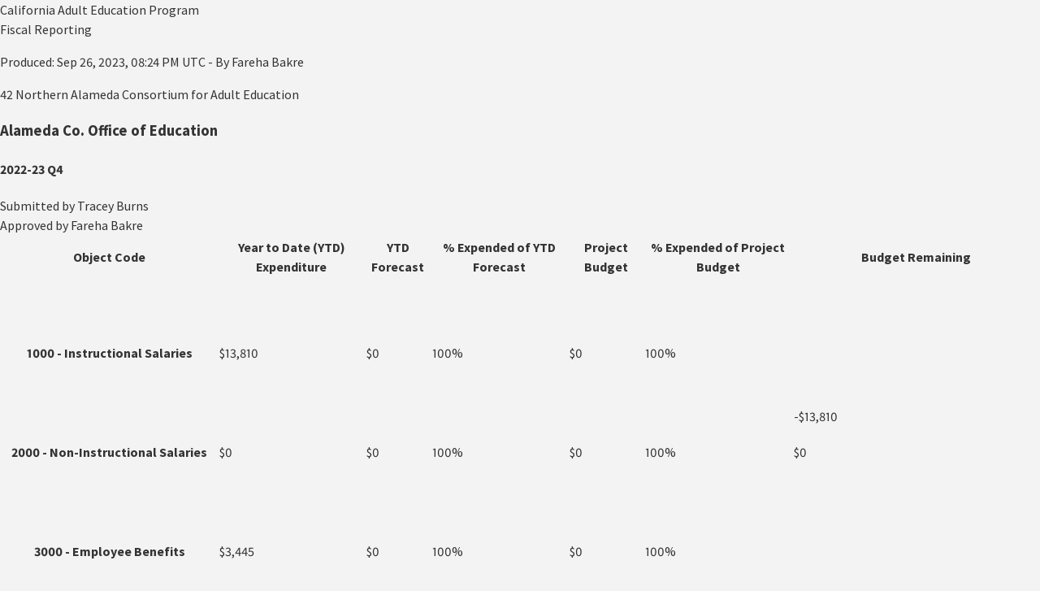

--- FILE ---
content_type: text/html
request_url: https://prod-nova-attachments.s3-us-west-1.amazonaws.com/documents/proposal/4097/2023/09/26/202428/42_Northern_Alameda_Consortium_for_Adult_Education_2023_Q4_Fiscal_Report.html
body_size: 190235
content:
<!DOCTYPE html><html lang="en" class=""><head><title>NOVA:  California Adult Education Program Fiscal Reporting 42 Northern Alameda Consortium for Adult Education</title><style>@import"https://fonts.googleapis.com/css?family=Source+Sans+Pro:400,400i,600,600i,700,700i";@-webkit-keyframes loading{0%{left:-25%}to{left:100%}}@-webkit-keyframes spin{0%{-webkit-transform:rotate(0deg)}to{-webkit-transform:rotate(360deg)}}@keyframes spin{0%{-webkit-transform:rotate(0deg);transform:rotate(0)}to{-webkit-transform:rotate(360deg);transform:rotate(360deg)}}@-webkit-keyframes loading{0%{left:-25%}to{left:100%}}@-webkit-keyframes loading{0%{left:-25%}to{left:100%}}@-webkit-keyframes spin{0%{-webkit-transform:rotate(0deg)}to{-webkit-transform:rotate(360deg)}}@keyframes spin{0%{-webkit-transform:rotate(0deg);transform:rotate(0)}to{-webkit-transform:rotate(360deg);transform:rotate(360deg)}}@-webkit-keyframes fa-spin{0%{-webkit-transform:rotate(0deg);transform:rotate(0)}to{-webkit-transform:rotate(359deg);transform:rotate(359deg)}}@charset "UTF-8";html{box-sizing:border-box;font-family:sans-serif;-ms-text-size-adjust:100%;-webkit-text-size-adjust:100%}body{margin:0}*,*:after,*:before{box-sizing:inherit}@-webkit-keyframes stroke{to{stroke-dashoffset:0}}@-webkit-keyframes scale{0%,to{-webkit-transform:none;transform:none}50%{-webkit-transform:scale3d(1.1,1.1,1);transform:scale(1.1)}}@-webkit-keyframes fill{to{box-shadow:inset 0 0 0 70px #15812a}}@-webkit-keyframes fadeInRight{0%{opacity:0;-webkit-transform:translate3d(2rem,0,0);transform:translate(2rem)}to{opacity:1;-webkit-transform:none;transform:none}}@-webkit-keyframes fadeOut{0%{opacity:1}to{opacity:0}}@-webkit-keyframes bounce{0%,20%,53%,80%,to{-webkit-animation-timing-function:cubic-bezier(.215,.61,.355,1);animation-timing-function:cubic-bezier(.215,.61,.355,1);-webkit-transform:translate3d(0,0,0);transform:translate(0)}40%,43%{-webkit-animation-timing-function:cubic-bezier(.755,.05,.855,.06);animation-timing-function:cubic-bezier(.755,.05,.855,.06);-webkit-transform:translate3d(0,-30px,0);transform:translateY(-30px)}70%{-webkit-animation-timing-function:cubic-bezier(.755,.05,.855,.06);animation-timing-function:cubic-bezier(.755,.05,.855,.06);-webkit-transform:translate3d(0,-15px,0);transform:translateY(-15px)}90%{-webkit-transform:translate3d(0,-4px,0);transform:translateY(-4px)}}@-webkit-keyframes shake{0%,to{-webkit-transform:translate3d(0,0,0);transform:translate(0)}25%,75%{-webkit-transform:translate3d(-10px,0,0);transform:translate(-10px)}0%,50%{-webkit-transform:translate3d(10px,0,0);transform:translate(10px)}to{-webkit-transform:translate3d(0,0,0);transform:translate(0)}}@-webkit-keyframes fadeInUp{0%{opacity:0;-webkit-transform:translate3d(0,2rem,0);transform:translateY(2rem)}to{opacity:1;-webkit-transform:none;transform:none}}html{font-size:100%}body{background-color:#f3f3f3;color:#333;font-family:Source Sans Pro,Helvetica Neue,Helvetica,Arial,sans-serif;font-feature-settings:"kern","liga","pnum";font-size:1rem;line-height:1.5}@-webkit-keyframes rotate{0%{-webkit-transform:rotate(0deg);transform:rotate(0)}to{-webkit-transform:rotate(360deg);transform:rotate(360deg)}}@-webkit-keyframes spin{to{-webkit-transform:rotate(360deg);transform:rotate(360deg)}}@keyframes spin{to{-webkit-transform:rotate(360deg);transform:rotate(360deg)}}.loader-spinner{display:inline-block;margin:1rem}.loader-spinner__bar{width:4rem;height:4rem;border-radius:50%;border:.5rem solid rgba(255,255,255,.2);border-top-color:#fff;-webkit-animation:spin .75s infinite linear;animation:spin .75s infinite linear}.loader-spinner-container{margin:0 auto;padding:1.5rem;height:100vh;width:100%;display:-webkit-flex;display:flex;-webkit-flex-direction:column;flex-direction:column;-webkit-align-items:center;align-items:center;-webkit-justify-content:center;justify-content:center}.busy-spinner-overlay{position:absolute;width:100%;height:100%;top:0;left:0;z-index:500000;opacity:1;background:rgba(0,0,0,.75)}.busy-spinner-overlay--alt{background:#fff}.busy-spinner-overlay--alt .loader-spinner__bar{border-color:rgba(29,55,103,.2);border-top-color:#1d3767}@-webkit-keyframes slideIn{0%{width:0}to{width:100%}}@page{margin:.5in;size:8.5in 11in portrait}@media print{html,body{margin:0;overflow:auto;padding:0;font-size:9.5pt}}*:focus{outline:2px solid #014f7d;outline-offset:2px}</style><link rel="stylesheet" href="styles.9c2970f88686fd7f.css" media="all" onload="this.media='all'"><style>@import"https://fonts.googleapis.com/css?family=Source+Sans+Pro:400,400i,600,600i,700,700i";@keyframes hdlBounce{0%{transform:translateY(500px);animation-timing-function:ease;opacity:0}50%{transform:translateY(-20px);animation-timing-function:ease;opacity:1}to{transform:translateY(0);animation-timing-function:cubic-bezier(0,.18,.94,.55)}}.hdw,:host(.hdw){z-index:999;align-items:center;color:#333;display:flex;font-family:Source Sans Pro,Helvetica Neue,Helvetica,Arial,sans-serif;font-feature-settings:"kern","liga","tnum";font-size:1rem;justify-content:center;line-height:1.5rem;position:fixed;right:1.5rem;bottom:1.5rem;min-width:3.5rem;max-width:3.5rem;top:calc(100vh - 6.5rem);transition:max-width 1s ease .7s,min-width 1s ease .7s,background-color .2s ease-out,top .25s ease .15s}.hdw h1,.hdw h2,.hdw h3,.hdw h4,.hdw h5,.hdw h6,.hdw .h1,.hdw .h2,.hdw .h3,.hdw .h4,.hdw .h5,.hdw .h6,:host(.hdw) h1,:host(.hdw) h2,:host(.hdw) h3,:host(.hdw) h4,:host(.hdw) h5,:host(.hdw) h6,:host(.hdw) .h1,:host(.hdw) .h2,:host(.hdw) .h3,:host(.hdw) .h4,:host(.hdw) .h5,:host(.hdw) .h6{color:#1d3767;font-weight:400;line-height:1.2;margin:0 0 .75rem}.hdw h1,.hdw .h1,:host(.hdw) h1,:host(.hdw) .h1{font-size:2.5rem;font-weight:400}.hdw h2,.hdw .h2,:host(.hdw) h2,:host(.hdw) .h2{font-size:2.1rem;font-weight:400}.hdw h3,.hdw .h3,:host(.hdw) h3,:host(.hdw) .h3{font-size:1.6rem}.hdw h4,.hdw .h4,:host(.hdw) h4,:host(.hdw) .h4{font-size:1.2rem;font-weight:400;margin:0 0 1.5rem}.hdw h5,.hdw .h5,:host(.hdw) h5,:host(.hdw) .h5{font-size:1rem;font-weight:400}.hdw h6,:host(.hdw) h6{font-size:1rem;font-weight:600;color:#333}.hdw__shade{background-color:#0009;position:fixed;top:0;right:0;bottom:0;left:0}.hdw__content{z-index:9999;animation:hdlBounce 1.5s ease-in-out 1s both;border:1px solid #1d3767;border-radius:50%;box-shadow:2px 4px 12px #0000004d;display:flex;flex-direction:column;max-height:3.5rem;min-height:3.5rem;max-width:100%;overflow:hidden;position:absolute;width:100%;bottom:20px;transition:border-radius .2s ease 1.5s,max-height .5s ease 0ms}.hdw__body{background:#fff;flex-grow:1;height:70vh;margin-top:3.5rem;overflow:auto;position:relative}.hdw__body__inside{padding:1.5rem 1.5rem 3rem}.hdw--in,:host(.hdw--in){min-width:calc(100vw - 3rem);max-width:calc(100vw - 3rem);top:1rem;transition:max-width .7s ease 0ms,min-width .7s ease 0ms,right .25s ease 0ms,top .5s ease 1s}@media screen and (min-width: 850px){.hdw--in,:host(.hdw--in){max-width:26rem;min-width:26rem}}.hdw--in .hdw__content,:host(.hdw--in) .hdw__content{border-radius:5px;max-height:80vh;max-height:calc(100vh - 3rem);transition:border-radius .15s ease 0ms,max-height 1s ease .7s}.hdw--expanded,:host(.hdw--expanded){min-width:calc(100vw - 3rem);max-width:calc(100vw - 3rem);top:1rem}@media screen and (min-width: 850px){.hdw--expanded,:host(.hdw--expanded){max-width:36rem;min-width:36rem;right:calc(50vw - 18rem)}}
</style><style>.hdw__header[_ngcontent-jjx-c59], .hdw__header[_nghost-jjx-c59]{align-items:center;background:#1d3767;box-sizing:border-box;display:flex;height:3.5rem;padding:.75rem 1.5rem;position:absolute;left:0;right:0;top:0;z-index:1}.hdw__toggle[_ngcontent-jjx-c59], .hdw__expander[_ngcontent-jjx-c59]{display:inline-flex;font-family:Source Sans Pro,Helvetica Neue,Helvetica,Arial,sans-serif;justify-content:center;align-items:center;text-align:center;background-color:transparent;padding:0 1rem;min-width:2.5rem;font-size:1rem;pointer-events:auto;cursor:pointer;border:none;vertical-align:bottom;line-height:1.2rem;height:3em;overflow:hidden;transition:background-color .2s ease-out,border-color .2s ease-out,box-shadow .2s ease-out;background-color:#1d3767;color:#fff;border-radius:0;height:3.5rem;min-width:3.5rem;outline-offset:-.5rem}.hdw__toggle[_ngcontent-jjx-c59]:disabled, .hdw__expander[_ngcontent-jjx-c59]:disabled{cursor:not-allowed;box-shadow:none}.hdw__toggle[_ngcontent-jjx-c59]:disabled   .hdl-icon[_ngcontent-jjx-c59], .hdw__expander[_ngcontent-jjx-c59]:disabled   .hdl-icon[_ngcontent-jjx-c59]{color:#666}.hdw__toggle[_ngcontent-jjx-c59]:hover, .hdw__toggle[_ngcontent-jjx-c59]:focus, .hdw__expander[_ngcontent-jjx-c59]:hover, .hdw__expander[_ngcontent-jjx-c59]:focus{background-color:#284c8f;color:#fff}.hdw__toggle[_ngcontent-jjx-c59]:disabled, .hdw__expander[_ngcontent-jjx-c59]:disabled{background:#e6e6e6;border-color:transparent;color:#666}.hdw__toggle[_ngcontent-jjx-c59]:disabled:hover, .hdw__toggle[_ngcontent-jjx-c59]:disabled:focus, .hdw__expander[_ngcontent-jjx-c59]:disabled:hover, .hdw__expander[_ngcontent-jjx-c59]:disabled:focus{background:#e6e6e6;box-shadow:none}.hdw__toggle[_ngcontent-jjx-c59]:disabled   .hdl-spinner[_ngcontent-jjx-c59], .hdw__expander[_ngcontent-jjx-c59]:disabled   .hdl-spinner[_ngcontent-jjx-c59]{border-top-color:#3333;border-right-color:#3333;border-bottom-color:#3333;border-left-color:#333}.hdw__toggle[_ngcontent-jjx-c59]:disabled   .hdl-icon[_ngcontent-jjx-c59], .hdw__expander[_ngcontent-jjx-c59]:disabled   .hdl-icon[_ngcontent-jjx-c59]{color:#999}.hdw__toggle[_ngcontent-jjx-c59]   .hdw__header-icon[_ngcontent-jjx-c59], .hdw__expander[_ngcontent-jjx-c59]   .hdw__header-icon[_ngcontent-jjx-c59]{color:#fff;vertical-align:middle;min-height:20px;min-width:20px;height:20px;width:20px;padding:0}.hdw__header__heading[_ngcontent-jjx-c59]{color:#fff;font-size:1.2rem;margin:0 7rem 0 0;white-space:nowrap}.hdw__buttons[_ngcontent-jjx-c59]{align-items:center;background:#1d3767;box-sizing:border-box;display:flex;flex-direction:row-reverse;height:3.5rem;overflow:hidden;position:absolute;top:0;right:0;max-width:7rem;transform:translate(1px);z-index:2}.hdw__buttons[_ngcontent-jjx-c59]   .hdw__toggle[_ngcontent-jjx-c59]:first-child{background-color:#284c8f}.hdw__no-mobile[_ngcontent-jjx-c59]{display:none}@media screen and (min-width: 850px){.hdw__no-mobile[_ngcontent-jjx-c59]{display:flex}}</style><style>.hdl-icon[_ngcontent-jjx-c56], .hdl-icon[_nghost-jjx-c56]{display:inline-block;line-height:0;overflow:hidden;position:relative;height:20px;width:20px}.hdl-icon[_ngcontent-jjx-c56]   svg[_ngcontent-jjx-c56], .hdl-icon[_nghost-jjx-c56]   svg[_ngcontent-jjx-c56]{fill:currentColor;height:100%;left:0;position:absolute;top:0;width:100%;transition:all .2s ease-out}.hdl-icon--success[_ngcontent-jjx-c56], .hdl-icon--success[_nghost-jjx-c56]{color:#218364}.hdl-icon--error[_ngcontent-jjx-c56], .hdl-icon--error[_nghost-jjx-c56]{color:#d53f3f}.hdl-icon--warning[_ngcontent-jjx-c56], .hdl-icon--warning[_nghost-jjx-c56]{color:#f5bd4a}.hdl-icon--jumbo[_ngcontent-jjx-c56], .hdl-icon--jumbo[_nghost-jjx-c56]{height:100px;width:100px}</style><style>.loader-spinner-container--short[_ngcontent-jjx-c48]{height:unset}
/*# sourceMappingURL=spinner.component.css.map*/</style><meta charset="UTF-8"></head>
  <body class=""><app-root class="ng-tns-c61-0" ng-version="13.3.5"><div class="page ng-tns-c61-0 archival"><!----><!----><div popopupanchor="" class="page-wrapper ng-tns-c61-0 ng-trigger ng-trigger-slideInOut"><!----><!----><!----><!----><!----><!----><!----><div role="main" class="main-content ng-tns-c61-0"><content-header class="content-header ng-tns-c61-0"><header><div class="content-header__row user-header v2-styles ng-star-inserted" style=""><div id="qa_headerPane_projectTitle_text" class="title-header__titles-container"><div id="qa_header_preTitle" class="title-header__program-title"> California Adult Education Program </div><div id="qa_header_title" class="title-header__route-title"> Fiscal Reporting <!----></div></div><p class="media-print"> Produced: Sep 26, 2023, 08:24 PM UTC <span class="user ng-star-inserted"> - By Fareha Bakre</span><!----></p></div><div class="content-header__row title-header ng-star-inserted" style=""><div class="title-header__titles flex flex--column"><div class="title-header__title-container"><span id="qa_header_title" class="title-header__title h4 title-header__title--link ng-star-inserted"><a>42 Northern Alameda Consortium for Adult Education</a></span><!----><!----><!----><!----><!----><div class="flex flex--align-items-center"><!----><div class="margin-left-sm"><!----></div></div></div><!----><!----></div><!----></div><!----><!----><!----><!----><!----><!----></header></content-header><div popopupanchor="" class="content-body ng-tns-c61-0"><error-stepper class="ng-tns-c61-0 ng-tns-c52-1"><!----></error-stepper><!----><div class="content-body__container ng-tns-c61-0"><div id="scroll-anchor" class="content-body__scroll-anchor ng-tns-c61-0"></div><router-outlet class="ng-tns-c61-0"></router-outlet><fiscal-reporting class="ng-star-inserted" style=""><!----><!----><!----><!----><!----><router-outlet></router-outlet><fiscal-reporting-print class="ng-star-inserted"><fiscal-reporting-card id="fiscal-reporting-print-card-4097-793" class="ng-star-inserted"><div class="card table-overflow table-overflow__inside--40-rem"><!----><div class="card-title columns columns--4 ng-star-inserted"><div class="column-start-1 column-end-2"><h3>Alameda Co. Office of Education</h3><h4 class="ng-star-inserted">2022-23 Q4</h4><!----></div><div class="align-right columns column-start-2 column-end-5 columns--gap-small"><div><div class="badge badge--small badge--pill margin-left-xs ng-star-inserted">Submitted by Tracey Burns</div><!----></div><div class="ng-star-inserted"><div class="badge badge--small badge--pill margin-left-xs badge--success ng-star-inserted">Approved by Fareha Bakre</div><!----></div><!----></div></div><!----><!----><!----><!----><!----><div class="ng-star-inserted"><!----><!----><!----><!----><!----><!----><!----><fiscal-reporting-table class="ng-star-inserted"><!----><div class="table-overflow ng-star-inserted"><div class="table-overflow__inside--30-rem"><table class="po-table"><thead><tr class="align-headings--right"><th scope="col" class="align-left col-15-rem ng-star-inserted"> Object Code </th><th scope="col" class="col-10-rem ng-star-inserted"> Year to Date (YTD) Expenditure </th><th scope="col" class="ng-star-inserted"> YTD Forecast </th><th scope="col" class="ng-star-inserted"> % Expended of YTD Forecast </th><th scope="col" class="ng-star-inserted"> Project Budget </th><th scope="col" class="ng-star-inserted"> % Expended of Project Budget </th><th scope="col" class="ng-star-inserted"> Budget Remaining </th><!----></tr></thead><tbody><tr class="align-data--right ng-star-inserted"><th class="align-left col-15-rem ng-star-inserted"><!----><div class="ng-star-inserted"><!----> 1000 - Instructional Salaries </div><!----><!----><!----><!----></th><!----><!----><!----><!----><!----><td class="col-10-rem ng-star-inserted"><form novalidate="" class="ng-untouched ng-pristine ng-valid ng-star-inserted"><input-field data-invalid="false"><div><!----><!----><div class="read-only__container ng-star-inserted"><!----><p class="ng-star-inserted">$13,810</p><!----><!----><!----><!----></div><!----></div></input-field></form><!----><!----><!----><!----><!----></td><!----><!----><!----><!----><td class="ng-star-inserted"><!----><div class="ng-star-inserted"><!----> $0 </div><!----><!----><!----><!----></td><!----><!----><!----><!----><td class="ng-star-inserted"><!----><div class="ng-star-inserted"><!----> 100% </div><!----><!----><!----><!----></td><!----><!----><!----><!----><td class="ng-star-inserted"><!----><div class="ng-star-inserted"><!----> $0 </div><!----><!----><!----><!----></td><!----><!----><!----><!----><td class="ng-star-inserted"><!----><div class="ng-star-inserted"><!----> 100% </div><!----><!----><!----><!----></td><!----><!----><!----><!----><td class="ng-star-inserted"><!----><div class="alert-cell ng-star-inserted"><icon iconid="alert--fill" class="icon--error margin-right-xs icon ng-star-inserted"><svg aria-hidden="true"><use xlink:href="assets/images/icons/svg-defs.svg#icon-alert--fill" href="assets/images/icons/svg-defs.svg#icon-alert--fill"></use></svg></icon><!----><!----> -$13,810 </div><!----><!----><!----><!----></td><!----><!----><!----><!----></tr><tr class="align-data--right ng-star-inserted"><th class="align-left col-15-rem ng-star-inserted"><!----><div class="ng-star-inserted"><!----> 2000 - Non-Instructional Salaries </div><!----><!----><!----><!----></th><!----><!----><!----><!----><!----><td class="col-10-rem ng-star-inserted"><form novalidate="" class="ng-untouched ng-pristine ng-valid ng-star-inserted"><input-field data-invalid="false"><div><!----><!----><div class="read-only__container ng-star-inserted"><!----><p class="ng-star-inserted">$0</p><!----><!----><!----><!----></div><!----></div></input-field></form><!----><!----><!----><!----><!----></td><!----><!----><!----><!----><td class="ng-star-inserted"><!----><div class="ng-star-inserted"><!----> $0 </div><!----><!----><!----><!----></td><!----><!----><!----><!----><td class="ng-star-inserted"><!----><div class="ng-star-inserted"><!----> 100% </div><!----><!----><!----><!----></td><!----><!----><!----><!----><td class="ng-star-inserted"><!----><div class="ng-star-inserted"><!----> $0 </div><!----><!----><!----><!----></td><!----><!----><!----><!----><td class="ng-star-inserted"><!----><div class="ng-star-inserted"><!----> 100% </div><!----><!----><!----><!----></td><!----><!----><!----><!----><td class="ng-star-inserted"><!----><div class="ng-star-inserted"><!----> $0 </div><!----><!----><!----><!----></td><!----><!----><!----><!----></tr><tr class="align-data--right ng-star-inserted"><th class="align-left col-15-rem ng-star-inserted"><!----><div class="ng-star-inserted"><!----> 3000 - Employee Benefits </div><!----><!----><!----><!----></th><!----><!----><!----><!----><!----><td class="col-10-rem ng-star-inserted"><form novalidate="" class="ng-untouched ng-pristine ng-valid ng-star-inserted"><input-field data-invalid="false"><div><!----><!----><div class="read-only__container ng-star-inserted"><!----><p class="ng-star-inserted">$3,445</p><!----><!----><!----><!----></div><!----></div></input-field></form><!----><!----><!----><!----><!----></td><!----><!----><!----><!----><td class="ng-star-inserted"><!----><div class="ng-star-inserted"><!----> $0 </div><!----><!----><!----><!----></td><!----><!----><!----><!----><td class="ng-star-inserted"><!----><div class="ng-star-inserted"><!----> 100% </div><!----><!----><!----><!----></td><!----><!----><!----><!----><td class="ng-star-inserted"><!----><div class="ng-star-inserted"><!----> $0 </div><!----><!----><!----><!----></td><!----><!----><!----><!----><td class="ng-star-inserted"><!----><div class="ng-star-inserted"><!----> 100% </div><!----><!----><!----><!----></td><!----><!----><!----><!----><td class="ng-star-inserted"><!----><div class="alert-cell ng-star-inserted"><icon iconid="alert--fill" class="icon--error margin-right-xs icon ng-star-inserted"><svg aria-hidden="true"><use xlink:href="assets/images/icons/svg-defs.svg#icon-alert--fill" href="assets/images/icons/svg-defs.svg#icon-alert--fill"></use></svg></icon><!----><!----> -$3,445 </div><!----><!----><!----><!----></td><!----><!----><!----><!----></tr><tr class="align-data--right ng-star-inserted"><th class="align-left col-15-rem ng-star-inserted"><!----><div class="ng-star-inserted"><!----> 4000 - Supplies and Materials </div><!----><!----><!----><!----></th><!----><!----><!----><!----><!----><td class="col-10-rem ng-star-inserted"><form novalidate="" class="ng-untouched ng-pristine ng-valid ng-star-inserted"><input-field data-invalid="false"><div><!----><!----><div class="read-only__container ng-star-inserted"><!----><p class="ng-star-inserted">$0</p><!----><!----><!----><!----></div><!----></div></input-field></form><!----><!----><!----><!----><!----></td><!----><!----><!----><!----><td class="ng-star-inserted"><!----><div class="ng-star-inserted"><!----> $422 </div><!----><!----><!----><!----></td><!----><!----><!----><!----><td class="ng-star-inserted"><!----><div class="ng-star-inserted"><!----> 0% </div><!----><!----><!----><!----></td><!----><!----><!----><!----><td class="ng-star-inserted"><!----><div class="ng-star-inserted"><!----> $1,689 </div><!----><!----><!----><!----></td><!----><!----><!----><!----><td class="ng-star-inserted"><!----><div class="ng-star-inserted"><!----> 0% </div><!----><!----><!----><!----></td><!----><!----><!----><!----><td class="ng-star-inserted"><!----><div class="ng-star-inserted"><!----> $1,689 </div><!----><!----><!----><!----></td><!----><!----><!----><!----></tr><tr class="align-data--right ng-star-inserted"><th class="align-left col-15-rem ng-star-inserted"><!----><div class="ng-star-inserted"><!----> 5000 - Other Operating Expenses and Services </div><!----><!----><!----><!----></th><!----><!----><!----><!----><!----><td class="col-10-rem ng-star-inserted"><form novalidate="" class="ng-untouched ng-pristine ng-valid ng-star-inserted"><input-field data-invalid="false"><div><!----><!----><div class="read-only__container ng-star-inserted"><!----><p class="ng-star-inserted">$3,460</p><!----><!----><!----><!----></div><!----></div></input-field></form><!----><!----><!----><!----><!----></td><!----><!----><!----><!----><td class="ng-star-inserted"><!----><div class="ng-star-inserted"><!----> $5,000 </div><!----><!----><!----><!----></td><!----><!----><!----><!----><td class="ng-star-inserted"><!----><div class="ng-star-inserted"><!----> 69.2% </div><!----><!----><!----><!----></td><!----><!----><!----><!----><td class="ng-star-inserted"><!----><div class="ng-star-inserted"><!----> $20,001 </div><!----><!----><!----><!----></td><!----><!----><!----><!----><td class="ng-star-inserted"><!----><div class="ng-star-inserted"><!----> 17.3% </div><!----><!----><!----><!----></td><!----><!----><!----><!----><td class="ng-star-inserted"><!----><div class="ng-star-inserted"><!----> $16,541 </div><!----><!----><!----><!----></td><!----><!----><!----><!----></tr><tr class="align-data--right ng-star-inserted"><th class="align-left col-15-rem ng-star-inserted"><!----><div class="ng-star-inserted"><!----> 6000 - Capital Outlay </div><!----><!----><!----><!----></th><!----><!----><!----><!----><!----><td class="col-10-rem ng-star-inserted"><form novalidate="" class="ng-untouched ng-pristine ng-valid ng-star-inserted"><input-field data-invalid="false"><div><!----><!----><div class="read-only__container ng-star-inserted"><!----><p class="ng-star-inserted">$0</p><!----><!----><!----><!----></div><!----></div></input-field></form><!----><!----><!----><!----><!----></td><!----><!----><!----><!----><td class="ng-star-inserted"><!----><div class="ng-star-inserted"><!----> $0 </div><!----><!----><!----><!----></td><!----><!----><!----><!----><td class="ng-star-inserted"><!----><div class="ng-star-inserted"><!----> 100% </div><!----><!----><!----><!----></td><!----><!----><!----><!----><td class="ng-star-inserted"><!----><div class="ng-star-inserted"><!----> $0 </div><!----><!----><!----><!----></td><!----><!----><!----><!----><td class="ng-star-inserted"><!----><div class="ng-star-inserted"><!----> 100% </div><!----><!----><!----><!----></td><!----><!----><!----><!----><td class="ng-star-inserted"><!----><div class="ng-star-inserted"><!----> $0 </div><!----><!----><!----><!----></td><!----><!----><!----><!----></tr><tr class="align-data--right ng-star-inserted"><th class="align-left col-15-rem ng-star-inserted"><!----><div class="ng-star-inserted"><!----> 7000 - Other Outgo </div><!----><!----><!----><!----></th><!----><!----><!----><!----><!----><td class="col-10-rem ng-star-inserted"><form novalidate="" class="ng-untouched ng-pristine ng-valid ng-star-inserted"><input-field data-invalid="false"><div><!----><!----><div class="read-only__container ng-star-inserted"><!----><p class="ng-star-inserted">$2,059</p><!----><!----><!----><!----></div><!----></div></input-field></form><!----><!----><!----><!----><!----></td><!----><!----><!----><!----><td class="ng-star-inserted"><!----><div class="ng-star-inserted"><!----> $0 </div><!----><!----><!----><!----></td><!----><!----><!----><!----><td class="ng-star-inserted"><!----><div class="ng-star-inserted"><!----> 100% </div><!----><!----><!----><!----></td><!----><!----><!----><!----><td class="ng-star-inserted"><!----><div class="ng-star-inserted"><!----> $0 </div><!----><!----><!----><!----></td><!----><!----><!----><!----><td class="ng-star-inserted"><!----><div class="ng-star-inserted"><!----> 100% </div><!----><!----><!----><!----></td><!----><!----><!----><!----><td class="ng-star-inserted"><!----><div class="alert-cell ng-star-inserted"><icon iconid="alert--fill" class="icon--error margin-right-xs icon ng-star-inserted"><svg aria-hidden="true"><use xlink:href="assets/images/icons/svg-defs.svg#icon-alert--fill" href="assets/images/icons/svg-defs.svg#icon-alert--fill"></use></svg></icon><!----><!----> -$2,059 </div><!----><!----><!----><!----></td><!----><!----><!----><!----></tr><tr class="align-data--right ng-star-inserted"><th class="align-left col-15-rem ng-star-inserted"><!----><div class="ng-star-inserted"><!----> Indirect Costs </div><!----><!----><!----><!----></th><!----><!----><!----><!----><!----><td class="col-10-rem ng-star-inserted"><form novalidate="" class="ng-untouched ng-pristine ng-valid ng-star-inserted"><input-field data-invalid="false"><div><!----><!----><div class="read-only__container ng-star-inserted"><!----><p class="ng-star-inserted">$0</p><!----><!----><!----><!----></div><!----></div></input-field></form><!----><!----><!----><!----><!----></td><!----><!----><!----><!----><td class="ng-star-inserted"><!----><div class="ng-star-inserted"><!----> $271 </div><!----><!----><!----><!----></td><!----><!----><!----><!----><td class="ng-star-inserted"><!----><div class="ng-star-inserted"><!----> 0% </div><!----><!----><!----><!----></td><!----><!----><!----><!----><td class="ng-star-inserted"><!----><div class="ng-star-inserted"><!----> $1,084 </div><!----><!----><!----><!----></td><!----><!----><!----><!----><td class="ng-star-inserted"><!----><div class="ng-star-inserted"><!----> 0% </div><!----><!----><!----><!----></td><!----><!----><!----><!----><td class="ng-star-inserted"><!----><div class="ng-star-inserted"><!----> $1,084 </div><!----><!----><!----><!----></td><!----><!----><!----><!----></tr><!----></tbody><tfoot><tr class="align-data--right"><th class="align-left">Totals</th><td class="ng-star-inserted"><!----> $22,774 </td><td class="ng-star-inserted"><!----> $5,694 </td><td class="ng-star-inserted"><!----> 400% </td><td class="ng-star-inserted"><!----> $22,774 </td><td class="ng-star-inserted"><!----> 100% </td><td class="ng-star-inserted"><!----> $0 </td><!----></tr><!----></tfoot></table><!----></div></div><!----><!----><!----></fiscal-reporting-table><!----><!----><!----><!----><!----><!----><form novalidate="" class="ng-untouched ng-pristine ng-invalid ng-star-inserted"><!----><input-field labeltext="Additional Comments" data-invalid="false"><div><label id="fiscal-reporting-comments-field-793_2023004_label" for="fiscal-reporting-comments-field-793_2023004" class="ng-star-inserted">Additional Comments</label><!----><!----><div class="read-only__container ng-star-inserted"><!----><div class="ng-star-inserted"><p>The school originally place all of the funding in object code 5000 (other operating expenses and services) because there was no plan indicating how the funding was to be spent. According to the trial balance worksheet, the breakdown of the expenditures will align to what is being reported and verifies that all funding has been spent for the 2022-23 school year.&nbsp;</p></div><!----></div><!----></div></input-field></form><!----><form novalidate="" class="ng-untouched ng-pristine ng-valid ng-star-inserted"><radio-check readonlytype="checked-unchecked" data-invalid="false"><!----><div class="read-only__container ng-star-inserted"><p class="no-margin ng-star-inserted" aria-label=" I certify that our agency did not exceed the allowed indirect rate as directed in the Adult Education Program Guidance."><span aria-hidden="true">✓</span><span aria-hidden="true" class="margin-left-xs ng-star-inserted">I certify that our agency did not exceed the allowed indirect rate as directed in the Adult Education Program Guidance.</span><!----></p><!----><!----><!----></div><!----><!----><!----><!----></radio-check></form><!----><!----><!----><!----><!----></div><!----><!----></div><!----><!----><!----></fiscal-reporting-card><fiscal-reporting-card id="fiscal-reporting-print-card-4097-803" class="ng-star-inserted"><div class="card table-overflow table-overflow__inside--40-rem"><!----><div class="card-title columns columns--4 ng-star-inserted"><div class="column-start-1 column-end-2"><h3>Alameda Unified</h3><h4 class="ng-star-inserted">2022-23 Q4</h4><!----></div><div class="align-right columns column-start-2 column-end-5 columns--gap-small"><div><div class="badge badge--small badge--pill margin-left-xs ng-star-inserted">Submitted by Joy Chua</div><!----></div><div class="ng-star-inserted"><div class="badge badge--small badge--pill margin-left-xs badge--success ng-star-inserted">Approved by Fareha Bakre</div><!----></div><!----></div></div><!----><!----><!----><!----><!----><div class="ng-star-inserted"><!----><!----><!----><!----><!----><!----><!----><fiscal-reporting-table class="ng-star-inserted"><!----><div class="table-overflow ng-star-inserted"><div class="table-overflow__inside--30-rem"><table class="po-table"><thead><tr class="align-headings--right"><th scope="col" class="align-left col-15-rem ng-star-inserted"> Object Code </th><th scope="col" class="col-10-rem ng-star-inserted"> Year to Date (YTD) Expenditure </th><th scope="col" class="ng-star-inserted"> YTD Forecast </th><th scope="col" class="ng-star-inserted"> % Expended of YTD Forecast </th><th scope="col" class="ng-star-inserted"> Project Budget </th><th scope="col" class="ng-star-inserted"> % Expended of Project Budget </th><th scope="col" class="ng-star-inserted"> Budget Remaining </th><!----></tr></thead><tbody><tr class="align-data--right ng-star-inserted"><th class="align-left col-15-rem ng-star-inserted"><!----><div class="ng-star-inserted"><!----> 1000 - Instructional Salaries </div><!----><!----><!----><!----></th><!----><!----><!----><!----><!----><td class="col-10-rem ng-star-inserted"><form novalidate="" class="ng-untouched ng-pristine ng-valid ng-star-inserted"><input-field data-invalid="false"><div><!----><!----><div class="read-only__container ng-star-inserted"><!----><p class="ng-star-inserted">$399,856</p><!----><!----><!----><!----></div><!----></div></input-field></form><!----><!----><!----><!----><!----></td><!----><!----><!----><!----><td class="ng-star-inserted"><!----><div class="ng-star-inserted"><!----> $105,178 </div><!----><!----><!----><!----></td><!----><!----><!----><!----><td class="ng-star-inserted"><!----><div class="ng-star-inserted"><!----> 380.17% </div><!----><!----><!----><!----></td><!----><!----><!----><!----><td class="ng-star-inserted"><!----><div class="ng-star-inserted"><!----> $420,711 </div><!----><!----><!----><!----></td><!----><!----><!----><!----><td class="ng-star-inserted"><!----><div class="ng-star-inserted"><!----> 95.04% </div><!----><!----><!----><!----></td><!----><!----><!----><!----><td class="ng-star-inserted"><!----><div class="ng-star-inserted"><!----> $20,855 </div><!----><!----><!----><!----></td><!----><!----><!----><!----></tr><tr class="align-data--right ng-star-inserted"><th class="align-left col-15-rem ng-star-inserted"><!----><div class="ng-star-inserted"><!----> 2000 - Non-Instructional Salaries </div><!----><!----><!----><!----></th><!----><!----><!----><!----><!----><td class="col-10-rem ng-star-inserted"><form novalidate="" class="ng-untouched ng-pristine ng-valid ng-star-inserted"><input-field data-invalid="false"><div><!----><!----><div class="read-only__container ng-star-inserted"><!----><p class="ng-star-inserted">$199,840</p><!----><!----><!----><!----></div><!----></div></input-field></form><!----><!----><!----><!----><!----></td><!----><!----><!----><!----><td class="ng-star-inserted"><!----><div class="ng-star-inserted"><!----> $53,768 </div><!----><!----><!----><!----></td><!----><!----><!----><!----><td class="ng-star-inserted"><!----><div class="ng-star-inserted"><!----> 371.67% </div><!----><!----><!----><!----></td><!----><!----><!----><!----><td class="ng-star-inserted"><!----><div class="ng-star-inserted"><!----> $215,071 </div><!----><!----><!----><!----></td><!----><!----><!----><!----><td class="ng-star-inserted"><!----><div class="ng-star-inserted"><!----> 92.92% </div><!----><!----><!----><!----></td><!----><!----><!----><!----><td class="ng-star-inserted"><!----><div class="ng-star-inserted"><!----> $15,231 </div><!----><!----><!----><!----></td><!----><!----><!----><!----></tr><tr class="align-data--right ng-star-inserted"><th class="align-left col-15-rem ng-star-inserted"><!----><div class="ng-star-inserted"><!----> 3000 - Employee Benefits </div><!----><!----><!----><!----></th><!----><!----><!----><!----><!----><td class="col-10-rem ng-star-inserted"><form novalidate="" class="ng-untouched ng-pristine ng-valid ng-star-inserted"><input-field data-invalid="false"><div><!----><!----><div class="read-only__container ng-star-inserted"><!----><p class="ng-star-inserted">$177,134</p><!----><!----><!----><!----></div><!----></div></input-field></form><!----><!----><!----><!----><!----></td><!----><!----><!----><!----><td class="ng-star-inserted"><!----><div class="ng-star-inserted"><!----> $49,479 </div><!----><!----><!----><!----></td><!----><!----><!----><!----><td class="ng-star-inserted"><!----><div class="ng-star-inserted"><!----> 358% </div><!----><!----><!----><!----></td><!----><!----><!----><!----><td class="ng-star-inserted"><!----><div class="ng-star-inserted"><!----> $197,916 </div><!----><!----><!----><!----></td><!----><!----><!----><!----><td class="ng-star-inserted"><!----><div class="ng-star-inserted"><!----> 89.5% </div><!----><!----><!----><!----></td><!----><!----><!----><!----><td class="ng-star-inserted"><!----><div class="ng-star-inserted"><!----> $20,782 </div><!----><!----><!----><!----></td><!----><!----><!----><!----></tr><tr class="align-data--right ng-star-inserted"><th class="align-left col-15-rem ng-star-inserted"><!----><div class="ng-star-inserted"><!----> 4000 - Supplies and Materials </div><!----><!----><!----><!----></th><!----><!----><!----><!----><!----><td class="col-10-rem ng-star-inserted"><form novalidate="" class="ng-untouched ng-pristine ng-valid ng-star-inserted"><input-field data-invalid="false"><div><!----><!----><div class="read-only__container ng-star-inserted"><!----><p class="ng-star-inserted">$35,943</p><!----><!----><!----><!----></div><!----></div></input-field></form><!----><!----><!----><!----><!----></td><!----><!----><!----><!----><td class="ng-star-inserted"><!----><div class="ng-star-inserted"><!----> $8,755 </div><!----><!----><!----><!----></td><!----><!----><!----><!----><td class="ng-star-inserted"><!----><div class="ng-star-inserted"><!----> 410.53% </div><!----><!----><!----><!----></td><!----><!----><!----><!----><td class="ng-star-inserted"><!----><div class="ng-star-inserted"><!----> $35,021 </div><!----><!----><!----><!----></td><!----><!----><!----><!----><td class="ng-star-inserted"><!----><div class="ng-star-inserted"><!----> 102.63% </div><!----><!----><!----><!----></td><!----><!----><!----><!----><td class="ng-star-inserted"><!----><div class="alert-cell ng-star-inserted"><icon iconid="alert--fill" class="icon--error margin-right-xs icon ng-star-inserted"><svg aria-hidden="true"><use xlink:href="assets/images/icons/svg-defs.svg#icon-alert--fill" href="assets/images/icons/svg-defs.svg#icon-alert--fill"></use></svg></icon><!----><!----> -$922 </div><!----><!----><!----><!----></td><!----><!----><!----><!----></tr><tr class="align-data--right ng-star-inserted"><th class="align-left col-15-rem ng-star-inserted"><!----><div class="ng-star-inserted"><!----> 5000 - Other Operating Expenses and Services </div><!----><!----><!----><!----></th><!----><!----><!----><!----><!----><td class="col-10-rem ng-star-inserted"><form novalidate="" class="ng-untouched ng-pristine ng-valid ng-star-inserted"><input-field data-invalid="false"><div><!----><!----><div class="read-only__container ng-star-inserted"><!----><p class="ng-star-inserted">$50,308</p><!----><!----><!----><!----></div><!----></div></input-field></form><!----><!----><!----><!----><!----></td><!----><!----><!----><!----><td class="ng-star-inserted"><!----><div class="ng-star-inserted"><!----> $6,127 </div><!----><!----><!----><!----></td><!----><!----><!----><!----><td class="ng-star-inserted"><!----><div class="ng-star-inserted"><!----> 821.05% </div><!----><!----><!----><!----></td><!----><!----><!----><!----><td class="ng-star-inserted"><!----><div class="ng-star-inserted"><!----> $24,509 </div><!----><!----><!----><!----></td><!----><!----><!----><!----><td class="ng-star-inserted"><!----><div class="ng-star-inserted"><!----> 205.26% </div><!----><!----><!----><!----></td><!----><!----><!----><!----><td class="ng-star-inserted"><!----><div class="alert-cell ng-star-inserted"><icon iconid="alert--fill" class="icon--error margin-right-xs icon ng-star-inserted"><svg aria-hidden="true"><use xlink:href="assets/images/icons/svg-defs.svg#icon-alert--fill" href="assets/images/icons/svg-defs.svg#icon-alert--fill"></use></svg></icon><!----><!----> -$25,799 </div><!----><!----><!----><!----></td><!----><!----><!----><!----></tr><tr class="align-data--right ng-star-inserted"><th class="align-left col-15-rem ng-star-inserted"><!----><div class="ng-star-inserted"><!----> 6000 - Capital Outlay </div><!----><!----><!----><!----></th><!----><!----><!----><!----><!----><td class="col-10-rem ng-star-inserted"><form novalidate="" class="ng-untouched ng-pristine ng-valid ng-star-inserted"><input-field data-invalid="false"><div><!----><!----><div class="read-only__container ng-star-inserted"><!----><p class="ng-star-inserted">$0</p><!----><!----><!----><!----></div><!----></div></input-field></form><!----><!----><!----><!----><!----></td><!----><!----><!----><!----><td class="ng-star-inserted"><!----><div class="ng-star-inserted"><!----> $0 </div><!----><!----><!----><!----></td><!----><!----><!----><!----><td class="ng-star-inserted"><!----><div class="ng-star-inserted"><!----> 100% </div><!----><!----><!----><!----></td><!----><!----><!----><!----><td class="ng-star-inserted"><!----><div class="ng-star-inserted"><!----> $0 </div><!----><!----><!----><!----></td><!----><!----><!----><!----><td class="ng-star-inserted"><!----><div class="ng-star-inserted"><!----> 100% </div><!----><!----><!----><!----></td><!----><!----><!----><!----><td class="ng-star-inserted"><!----><div class="ng-star-inserted"><!----> $0 </div><!----><!----><!----><!----></td><!----><!----><!----><!----></tr><tr class="align-data--right ng-star-inserted"><th class="align-left col-15-rem ng-star-inserted"><!----><div class="ng-star-inserted"><!----> 7000 - Other Outgo </div><!----><!----><!----><!----></th><!----><!----><!----><!----><!----><td class="col-10-rem ng-star-inserted"><form novalidate="" class="ng-untouched ng-pristine ng-valid ng-star-inserted"><input-field data-invalid="false"><div><!----><!----><div class="read-only__container ng-star-inserted"><!----><p class="ng-star-inserted">$43,278</p><!----><!----><!----><!----></div><!----></div></input-field></form><!----><!----><!----><!----><!----></td><!----><!----><!----><!----><td class="ng-star-inserted"><!----><div class="ng-star-inserted"><!----> $10,680 </div><!----><!----><!----><!----></td><!----><!----><!----><!----><td class="ng-star-inserted"><!----><div class="ng-star-inserted"><!----> 405.22% </div><!----><!----><!----><!----></td><!----><!----><!----><!----><td class="ng-star-inserted"><!----><div class="ng-star-inserted"><!----> $42,720 </div><!----><!----><!----><!----></td><!----><!----><!----><!----><td class="ng-star-inserted"><!----><div class="ng-star-inserted"><!----> 101.31% </div><!----><!----><!----><!----></td><!----><!----><!----><!----><td class="ng-star-inserted"><!----><div class="alert-cell ng-star-inserted"><icon iconid="alert--fill" class="icon--error margin-right-xs icon ng-star-inserted"><svg aria-hidden="true"><use xlink:href="assets/images/icons/svg-defs.svg#icon-alert--fill" href="assets/images/icons/svg-defs.svg#icon-alert--fill"></use></svg></icon><!----><!----> -$558 </div><!----><!----><!----><!----></td><!----><!----><!----><!----></tr><tr class="align-data--right ng-star-inserted"><th class="align-left col-15-rem ng-star-inserted"><!----><div class="ng-star-inserted"><!----> Indirect Costs </div><!----><!----><!----><!----></th><!----><!----><!----><!----><!----><td class="col-10-rem ng-star-inserted"><form novalidate="" class="ng-untouched ng-pristine ng-valid ng-star-inserted"><input-field data-invalid="false"><div><!----><!----><div class="read-only__container ng-star-inserted"><!----><p class="ng-star-inserted">$0</p><!----><!----><!----><!----></div><!----></div></input-field></form><!----><!----><!----><!----><!----></td><!----><!----><!----><!----><td class="ng-star-inserted"><!----><div class="ng-star-inserted"><!----> $0 </div><!----><!----><!----><!----></td><!----><!----><!----><!----><td class="ng-star-inserted"><!----><div class="ng-star-inserted"><!----> 100% </div><!----><!----><!----><!----></td><!----><!----><!----><!----><td class="ng-star-inserted"><!----><div class="ng-star-inserted"><!----> $0 </div><!----><!----><!----><!----></td><!----><!----><!----><!----><td class="ng-star-inserted"><!----><div class="ng-star-inserted"><!----> 100% </div><!----><!----><!----><!----></td><!----><!----><!----><!----><td class="ng-star-inserted"><!----><div class="ng-star-inserted"><!----> $0 </div><!----><!----><!----><!----></td><!----><!----><!----><!----></tr><!----></tbody><tfoot><tr class="align-data--right"><th class="align-left">Totals</th><td class="ng-star-inserted"><!----> $906,359 </td><td class="ng-star-inserted"><!----> $233,987 </td><td class="ng-star-inserted"><!----> 387.35% </td><td class="ng-star-inserted"><!----> $935,948 </td><td class="ng-star-inserted"><!----> 96.84% </td><td class="ng-star-inserted"><!----> $29,589 </td><!----></tr><!----></tfoot></table><!----></div></div><!----><!----><!----></fiscal-reporting-table><!----><!----><!----><!----><!----><!----><form novalidate="" class="ng-untouched ng-pristine ng-invalid ng-star-inserted"><!----><input-field labeltext="Additional Comments" data-invalid="false"><div><label id="fiscal-reporting-comments-field-803_2023004_label" for="fiscal-reporting-comments-field-803_2023004" class="ng-star-inserted">Additional Comments</label><!----><!----><div class="read-only__container ng-star-inserted"><!----><div class="ng-star-inserted">Not Entered</div><!----></div><!----></div></input-field></form><!----><form novalidate="" class="ng-untouched ng-pristine ng-valid ng-star-inserted"><radio-check readonlytype="checked-unchecked" data-invalid="false"><!----><div class="read-only__container ng-star-inserted"><p class="no-margin ng-star-inserted" aria-label=" I certify that our agency did not exceed the allowed indirect rate as directed in the Adult Education Program Guidance."><span aria-hidden="true">✓</span><span aria-hidden="true" class="margin-left-xs ng-star-inserted">I certify that our agency did not exceed the allowed indirect rate as directed in the Adult Education Program Guidance.</span><!----></p><!----><!----><!----></div><!----><!----><!----><!----></radio-check></form><!----><!----><!----><!----><!----></div><!----><!----></div><!----><!----><!----></fiscal-reporting-card><fiscal-reporting-card id="fiscal-reporting-print-card-4097-6" class="ng-star-inserted"><div class="card table-overflow table-overflow__inside--40-rem"><!----><div class="card-title columns columns--4 ng-star-inserted"><div class="column-start-1 column-end-2"><h3>Berkeley City College</h3><h4 class="ng-star-inserted">2022-23 Q4</h4><!----></div><div class="align-right columns column-start-2 column-end-5 columns--gap-small"><div><div class="badge badge--small badge--pill margin-left-xs ng-star-inserted">Submitted by Lilia Celhay</div><!----></div><div class="ng-star-inserted"><div class="badge badge--small badge--pill margin-left-xs badge--success ng-star-inserted">Approved by Fareha Bakre</div><!----></div><!----></div></div><!----><!----><!----><!----><!----><div class="ng-star-inserted"><!----><!----><!----><!----><!----><!----><!----><fiscal-reporting-table class="ng-star-inserted"><!----><div class="table-overflow ng-star-inserted"><div class="table-overflow__inside--30-rem"><table class="po-table"><thead><tr class="align-headings--right"><th scope="col" class="align-left col-15-rem ng-star-inserted"> Object Code </th><th scope="col" class="col-10-rem ng-star-inserted"> Year to Date (YTD) Expenditure </th><th scope="col" class="ng-star-inserted"> YTD Forecast </th><th scope="col" class="ng-star-inserted"> % Expended of YTD Forecast </th><th scope="col" class="ng-star-inserted"> Project Budget </th><th scope="col" class="ng-star-inserted"> % Expended of Project Budget </th><th scope="col" class="ng-star-inserted"> Budget Remaining </th><!----></tr></thead><tbody><tr class="align-data--right ng-star-inserted"><th class="align-left col-15-rem ng-star-inserted"><!----><div class="ng-star-inserted"><!----> 1000 - Instructional Salaries </div><!----><!----><!----><!----></th><!----><!----><!----><!----><!----><td class="col-10-rem ng-star-inserted"><form novalidate="" class="ng-untouched ng-pristine ng-valid ng-star-inserted"><input-field data-invalid="false"><div><!----><!----><div class="read-only__container ng-star-inserted"><!----><p class="ng-star-inserted">$2,401</p><!----><!----><!----><!----></div><!----></div></input-field></form><!----><!----><!----><!----><!----></td><!----><!----><!----><!----><td class="ng-star-inserted"><!----><div class="ng-star-inserted"><!----> $0 </div><!----><!----><!----><!----></td><!----><!----><!----><!----><td class="ng-star-inserted"><!----><div class="ng-star-inserted"><!----> 100% </div><!----><!----><!----><!----></td><!----><!----><!----><!----><td class="ng-star-inserted"><!----><div class="ng-star-inserted"><!----> $0 </div><!----><!----><!----><!----></td><!----><!----><!----><!----><td class="ng-star-inserted"><!----><div class="ng-star-inserted"><!----> 100% </div><!----><!----><!----><!----></td><!----><!----><!----><!----><td class="ng-star-inserted"><!----><div class="alert-cell ng-star-inserted"><icon iconid="alert--fill" class="icon--error margin-right-xs icon ng-star-inserted"><svg aria-hidden="true"><use xlink:href="assets/images/icons/svg-defs.svg#icon-alert--fill" href="assets/images/icons/svg-defs.svg#icon-alert--fill"></use></svg></icon><!----><!----> -$2,401 </div><!----><!----><!----><!----></td><!----><!----><!----><!----></tr><tr class="align-data--right ng-star-inserted"><th class="align-left col-15-rem ng-star-inserted"><!----><div class="ng-star-inserted"><!----> 2000 - Non-Instructional Salaries </div><!----><!----><!----><!----></th><!----><!----><!----><!----><!----><td class="col-10-rem ng-star-inserted"><form novalidate="" class="ng-untouched ng-pristine ng-valid ng-star-inserted"><input-field data-invalid="false"><div><!----><!----><div class="read-only__container ng-star-inserted"><!----><p class="ng-star-inserted">$124,153</p><!----><!----><!----><!----></div><!----></div></input-field></form><!----><!----><!----><!----><!----></td><!----><!----><!----><!----><td class="ng-star-inserted"><!----><div class="ng-star-inserted"><!----> $176,500 </div><!----><!----><!----><!----></td><!----><!----><!----><!----><td class="ng-star-inserted"><!----><div class="ng-star-inserted"><!----> 70.34% </div><!----><!----><!----><!----></td><!----><!----><!----><!----><td class="ng-star-inserted"><!----><div class="ng-star-inserted"><!----> $176,500 </div><!----><!----><!----><!----></td><!----><!----><!----><!----><td class="ng-star-inserted"><!----><div class="ng-star-inserted"><!----> 70.34% </div><!----><!----><!----><!----></td><!----><!----><!----><!----><td class="ng-star-inserted"><!----><div class="ng-star-inserted"><!----> $52,347 </div><!----><!----><!----><!----></td><!----><!----><!----><!----></tr><tr class="align-data--right ng-star-inserted"><th class="align-left col-15-rem ng-star-inserted"><!----><div class="ng-star-inserted"><!----> 3000 - Employee Benefits </div><!----><!----><!----><!----></th><!----><!----><!----><!----><!----><td class="col-10-rem ng-star-inserted"><form novalidate="" class="ng-untouched ng-pristine ng-valid ng-star-inserted"><input-field data-invalid="false"><div><!----><!----><div class="read-only__container ng-star-inserted"><!----><p class="ng-star-inserted">$51,815</p><!----><!----><!----><!----></div><!----></div></input-field></form><!----><!----><!----><!----><!----></td><!----><!----><!----><!----><td class="ng-star-inserted"><!----><div class="ng-star-inserted"><!----> $41,332 </div><!----><!----><!----><!----></td><!----><!----><!----><!----><td class="ng-star-inserted"><!----><div class="ng-star-inserted"><!----> 125.36% </div><!----><!----><!----><!----></td><!----><!----><!----><!----><td class="ng-star-inserted"><!----><div class="ng-star-inserted"><!----> $41,332 </div><!----><!----><!----><!----></td><!----><!----><!----><!----><td class="ng-star-inserted"><!----><div class="ng-star-inserted"><!----> 125.36% </div><!----><!----><!----><!----></td><!----><!----><!----><!----><td class="ng-star-inserted"><!----><div class="alert-cell ng-star-inserted"><icon iconid="alert--fill" class="icon--error margin-right-xs icon ng-star-inserted"><svg aria-hidden="true"><use xlink:href="assets/images/icons/svg-defs.svg#icon-alert--fill" href="assets/images/icons/svg-defs.svg#icon-alert--fill"></use></svg></icon><!----><!----> -$10,483 </div><!----><!----><!----><!----></td><!----><!----><!----><!----></tr><tr class="align-data--right ng-star-inserted"><th class="align-left col-15-rem ng-star-inserted"><!----><div class="ng-star-inserted"><!----> 4000 - Supplies and Materials </div><!----><!----><!----><!----></th><!----><!----><!----><!----><!----><td class="col-10-rem ng-star-inserted"><form novalidate="" class="ng-untouched ng-pristine ng-valid ng-star-inserted"><input-field data-invalid="false"><div><!----><!----><div class="read-only__container ng-star-inserted"><!----><p class="ng-star-inserted">$1,478</p><!----><!----><!----><!----></div><!----></div></input-field></form><!----><!----><!----><!----><!----></td><!----><!----><!----><!----><td class="ng-star-inserted"><!----><div class="ng-star-inserted"><!----> $1,550 </div><!----><!----><!----><!----></td><!----><!----><!----><!----><td class="ng-star-inserted"><!----><div class="ng-star-inserted"><!----> 95.35% </div><!----><!----><!----><!----></td><!----><!----><!----><!----><td class="ng-star-inserted"><!----><div class="ng-star-inserted"><!----> $1,550 </div><!----><!----><!----><!----></td><!----><!----><!----><!----><td class="ng-star-inserted"><!----><div class="ng-star-inserted"><!----> 95.35% </div><!----><!----><!----><!----></td><!----><!----><!----><!----><td class="ng-star-inserted"><!----><div class="ng-star-inserted"><!----> $72 </div><!----><!----><!----><!----></td><!----><!----><!----><!----></tr><tr class="align-data--right ng-star-inserted"><th class="align-left col-15-rem ng-star-inserted"><!----><div class="ng-star-inserted"><!----> 5000 - Other Operating Expenses and Services </div><!----><!----><!----><!----></th><!----><!----><!----><!----><!----><td class="col-10-rem ng-star-inserted"><form novalidate="" class="ng-untouched ng-pristine ng-valid ng-star-inserted"><input-field data-invalid="false"><div><!----><!----><div class="read-only__container ng-star-inserted"><!----><p class="ng-star-inserted">$25</p><!----><!----><!----><!----></div><!----></div></input-field></form><!----><!----><!----><!----><!----></td><!----><!----><!----><!----><td class="ng-star-inserted"><!----><div class="ng-star-inserted"><!----> $10,023 </div><!----><!----><!----><!----></td><!----><!----><!----><!----><td class="ng-star-inserted"><!----><div class="ng-star-inserted"><!----> 0.25% </div><!----><!----><!----><!----></td><!----><!----><!----><!----><td class="ng-star-inserted"><!----><div class="ng-star-inserted"><!----> $10,023 </div><!----><!----><!----><!----></td><!----><!----><!----><!----><td class="ng-star-inserted"><!----><div class="ng-star-inserted"><!----> 0.25% </div><!----><!----><!----><!----></td><!----><!----><!----><!----><td class="ng-star-inserted"><!----><div class="ng-star-inserted"><!----> $9,998 </div><!----><!----><!----><!----></td><!----><!----><!----><!----></tr><tr class="align-data--right ng-star-inserted"><th class="align-left col-15-rem ng-star-inserted"><!----><div class="ng-star-inserted"><!----> 6000 - Capital Outlay </div><!----><!----><!----><!----></th><!----><!----><!----><!----><!----><td class="col-10-rem ng-star-inserted"><form novalidate="" class="ng-untouched ng-pristine ng-valid ng-star-inserted"><input-field data-invalid="false"><div><!----><!----><div class="read-only__container ng-star-inserted"><!----><p class="ng-star-inserted">$3,433</p><!----><!----><!----><!----></div><!----></div></input-field></form><!----><!----><!----><!----><!----></td><!----><!----><!----><!----><td class="ng-star-inserted"><!----><div class="ng-star-inserted"><!----> $0 </div><!----><!----><!----><!----></td><!----><!----><!----><!----><td class="ng-star-inserted"><!----><div class="ng-star-inserted"><!----> 100% </div><!----><!----><!----><!----></td><!----><!----><!----><!----><td class="ng-star-inserted"><!----><div class="ng-star-inserted"><!----> $0 </div><!----><!----><!----><!----></td><!----><!----><!----><!----><td class="ng-star-inserted"><!----><div class="ng-star-inserted"><!----> 100% </div><!----><!----><!----><!----></td><!----><!----><!----><!----><td class="ng-star-inserted"><!----><div class="alert-cell ng-star-inserted"><icon iconid="alert--fill" class="icon--error margin-right-xs icon ng-star-inserted"><svg aria-hidden="true"><use xlink:href="assets/images/icons/svg-defs.svg#icon-alert--fill" href="assets/images/icons/svg-defs.svg#icon-alert--fill"></use></svg></icon><!----><!----> -$3,433 </div><!----><!----><!----><!----></td><!----><!----><!----><!----></tr><tr class="align-data--right ng-star-inserted"><th class="align-left col-15-rem ng-star-inserted"><!----><div class="ng-star-inserted"><!----> 7000 - Other Outgo </div><!----><!----><!----><!----></th><!----><!----><!----><!----><!----><td class="col-10-rem ng-star-inserted"><form novalidate="" class="ng-untouched ng-pristine ng-valid ng-star-inserted"><input-field data-invalid="false"><div><!----><!----><div class="read-only__container ng-star-inserted"><!----><p class="ng-star-inserted">$0</p><!----><!----><!----><!----></div><!----></div></input-field></form><!----><!----><!----><!----><!----></td><!----><!----><!----><!----><td class="ng-star-inserted"><!----><div class="ng-star-inserted"><!----> $0 </div><!----><!----><!----><!----></td><!----><!----><!----><!----><td class="ng-star-inserted"><!----><div class="ng-star-inserted"><!----> 100% </div><!----><!----><!----><!----></td><!----><!----><!----><!----><td class="ng-star-inserted"><!----><div class="ng-star-inserted"><!----> $0 </div><!----><!----><!----><!----></td><!----><!----><!----><!----><td class="ng-star-inserted"><!----><div class="ng-star-inserted"><!----> 100% </div><!----><!----><!----><!----></td><!----><!----><!----><!----><td class="ng-star-inserted"><!----><div class="ng-star-inserted"><!----> $0 </div><!----><!----><!----><!----></td><!----><!----><!----><!----></tr><tr class="align-data--right ng-star-inserted"><th class="align-left col-15-rem ng-star-inserted"><!----><div class="ng-star-inserted"><!----> Indirect Costs </div><!----><!----><!----><!----></th><!----><!----><!----><!----><!----><td class="col-10-rem ng-star-inserted"><form novalidate="" class="ng-untouched ng-pristine ng-valid ng-star-inserted"><input-field data-invalid="false"><div><!----><!----><div class="read-only__container ng-star-inserted"><!----><p class="ng-star-inserted">$0</p><!----><!----><!----><!----></div><!----></div></input-field></form><!----><!----><!----><!----><!----></td><!----><!----><!----><!----><td class="ng-star-inserted"><!----><div class="ng-star-inserted"><!----> $0 </div><!----><!----><!----><!----></td><!----><!----><!----><!----><td class="ng-star-inserted"><!----><div class="ng-star-inserted"><!----> 100% </div><!----><!----><!----><!----></td><!----><!----><!----><!----><td class="ng-star-inserted"><!----><div class="ng-star-inserted"><!----> $0 </div><!----><!----><!----><!----></td><!----><!----><!----><!----><td class="ng-star-inserted"><!----><div class="ng-star-inserted"><!----> 100% </div><!----><!----><!----><!----></td><!----><!----><!----><!----><td class="ng-star-inserted"><!----><div class="ng-star-inserted"><!----> $0 </div><!----><!----><!----><!----></td><!----><!----><!----><!----></tr><!----></tbody><tfoot><tr class="align-data--right"><th class="align-left">Totals</th><td class="ng-star-inserted"><!----> $183,305 </td><td class="ng-star-inserted"><!----> $229,405 </td><td class="ng-star-inserted"><!----> 79.9% </td><td class="ng-star-inserted"><!----> $229,405 </td><td class="ng-star-inserted"><!----> 79.9% </td><td class="ng-star-inserted"><!----> $46,100 </td><!----></tr><!----></tfoot></table><!----></div></div><!----><!----><!----></fiscal-reporting-table><!----><!----><!----><!----><!----><!----><form novalidate="" class="ng-untouched ng-pristine ng-invalid ng-star-inserted"><!----><input-field labeltext="Additional Comments" data-invalid="false"><div><label id="fiscal-reporting-comments-field-6_2023004_label" for="fiscal-reporting-comments-field-6_2023004" class="ng-star-inserted">Additional Comments</label><!----><!----><div class="read-only__container ng-star-inserted"><!----><div class="ng-star-inserted"><p>For the 1000 series, we got a one-time funding from the consortium to look at retention of non-credit ESOL students. For the 3000 series, there were salary increases due to COLA adjustments in Peralta. For the 6000 series, the seven-year old&nbsp; laptop for the project manager broke, so a replacement had to be purchased.&nbsp;</p></div><!----></div><!----></div></input-field></form><!----><form novalidate="" class="ng-untouched ng-pristine ng-valid ng-star-inserted"><radio-check readonlytype="checked-unchecked" data-invalid="false"><!----><div class="read-only__container ng-star-inserted"><p class="no-margin ng-star-inserted" aria-label=" I certify that our agency did not exceed the allowed indirect rate as directed in the Adult Education Program Guidance."><span aria-hidden="true">✓</span><span aria-hidden="true" class="margin-left-xs ng-star-inserted">I certify that our agency did not exceed the allowed indirect rate as directed in the Adult Education Program Guidance.</span><!----></p><!----><!----><!----></div><!----><!----><!----><!----></radio-check></form><!----><!----><!----><!----><!----></div><!----><!----></div><!----><!----><!----></fiscal-reporting-card><fiscal-reporting-card id="fiscal-reporting-print-card-4097-810" class="ng-star-inserted"><div class="card table-overflow table-overflow__inside--40-rem"><!----><div class="card-title columns columns--4 ng-star-inserted"><div class="column-start-1 column-end-2"><h3>Berkeley Unified</h3><h4 class="ng-star-inserted">2022-23 Q4</h4><!----></div><div class="align-right columns column-start-2 column-end-5 columns--gap-small"><div><div class="badge badge--small badge--pill margin-left-xs ng-star-inserted">Submitted by Thomas Reid</div><!----></div><div class="ng-star-inserted"><div class="badge badge--small badge--pill margin-left-xs badge--success ng-star-inserted">Approved by Fareha Bakre</div><!----></div><!----></div></div><!----><!----><!----><!----><!----><div class="ng-star-inserted"><!----><!----><!----><!----><!----><!----><!----><fiscal-reporting-table class="ng-star-inserted"><!----><div class="table-overflow ng-star-inserted"><div class="table-overflow__inside--30-rem"><table class="po-table"><thead><tr class="align-headings--right"><th scope="col" class="align-left col-15-rem ng-star-inserted"> Object Code </th><th scope="col" class="col-10-rem ng-star-inserted"> Year to Date (YTD) Expenditure </th><th scope="col" class="ng-star-inserted"> YTD Forecast </th><th scope="col" class="ng-star-inserted"> % Expended of YTD Forecast </th><th scope="col" class="ng-star-inserted"> Project Budget </th><th scope="col" class="ng-star-inserted"> % Expended of Project Budget </th><th scope="col" class="ng-star-inserted"> Budget Remaining </th><!----></tr></thead><tbody><tr class="align-data--right ng-star-inserted"><th class="align-left col-15-rem ng-star-inserted"><!----><div class="ng-star-inserted"><!----> 1000 - Instructional Salaries </div><!----><!----><!----><!----></th><!----><!----><!----><!----><!----><td class="col-10-rem ng-star-inserted"><form novalidate="" class="ng-untouched ng-pristine ng-valid ng-star-inserted"><input-field data-invalid="false"><div><!----><!----><div class="read-only__container ng-star-inserted"><!----><p class="ng-star-inserted">$1,547,121</p><!----><!----><!----><!----></div><!----></div></input-field></form><!----><!----><!----><!----><!----></td><!----><!----><!----><!----><td class="ng-star-inserted"><!----><div class="ng-star-inserted"><!----> $2,669,763 </div><!----><!----><!----><!----></td><!----><!----><!----><!----><td class="ng-star-inserted"><!----><div class="ng-star-inserted"><!----> 57.95% </div><!----><!----><!----><!----></td><!----><!----><!----><!----><td class="ng-star-inserted"><!----><div class="ng-star-inserted"><!----> $2,669,763 </div><!----><!----><!----><!----></td><!----><!----><!----><!----><td class="ng-star-inserted"><!----><div class="ng-star-inserted"><!----> 57.95% </div><!----><!----><!----><!----></td><!----><!----><!----><!----><td class="ng-star-inserted"><!----><div class="ng-star-inserted"><!----> $1,122,642 </div><!----><!----><!----><!----></td><!----><!----><!----><!----></tr><tr class="align-data--right ng-star-inserted"><th class="align-left col-15-rem ng-star-inserted"><!----><div class="ng-star-inserted"><!----> 2000 - Non-Instructional Salaries </div><!----><!----><!----><!----></th><!----><!----><!----><!----><!----><td class="col-10-rem ng-star-inserted"><form novalidate="" class="ng-untouched ng-pristine ng-valid ng-star-inserted"><input-field data-invalid="false"><div><!----><!----><div class="read-only__container ng-star-inserted"><!----><p class="ng-star-inserted">$710,876</p><!----><!----><!----><!----></div><!----></div></input-field></form><!----><!----><!----><!----><!----></td><!----><!----><!----><!----><td class="ng-star-inserted"><!----><div class="ng-star-inserted"><!----> $595,067 </div><!----><!----><!----><!----></td><!----><!----><!----><!----><td class="ng-star-inserted"><!----><div class="ng-star-inserted"><!----> 119.46% </div><!----><!----><!----><!----></td><!----><!----><!----><!----><td class="ng-star-inserted"><!----><div class="ng-star-inserted"><!----> $595,067 </div><!----><!----><!----><!----></td><!----><!----><!----><!----><td class="ng-star-inserted"><!----><div class="ng-star-inserted"><!----> 119.46% </div><!----><!----><!----><!----></td><!----><!----><!----><!----><td class="ng-star-inserted"><!----><div class="alert-cell ng-star-inserted"><icon iconid="alert--fill" class="icon--error margin-right-xs icon ng-star-inserted"><svg aria-hidden="true"><use xlink:href="assets/images/icons/svg-defs.svg#icon-alert--fill" href="assets/images/icons/svg-defs.svg#icon-alert--fill"></use></svg></icon><!----><!----> -$115,809 </div><!----><!----><!----><!----></td><!----><!----><!----><!----></tr><tr class="align-data--right ng-star-inserted"><th class="align-left col-15-rem ng-star-inserted"><!----><div class="ng-star-inserted"><!----> 3000 - Employee Benefits </div><!----><!----><!----><!----></th><!----><!----><!----><!----><!----><td class="col-10-rem ng-star-inserted"><form novalidate="" class="ng-untouched ng-pristine ng-valid ng-star-inserted"><input-field data-invalid="false"><div><!----><!----><div class="read-only__container ng-star-inserted"><!----><p class="ng-star-inserted">$587,773</p><!----><!----><!----><!----></div><!----></div></input-field></form><!----><!----><!----><!----><!----></td><!----><!----><!----><!----><td class="ng-star-inserted"><!----><div class="ng-star-inserted"><!----> $984,576 </div><!----><!----><!----><!----></td><!----><!----><!----><!----><td class="ng-star-inserted"><!----><div class="ng-star-inserted"><!----> 59.7% </div><!----><!----><!----><!----></td><!----><!----><!----><!----><td class="ng-star-inserted"><!----><div class="ng-star-inserted"><!----> $984,576 </div><!----><!----><!----><!----></td><!----><!----><!----><!----><td class="ng-star-inserted"><!----><div class="ng-star-inserted"><!----> 59.7% </div><!----><!----><!----><!----></td><!----><!----><!----><!----><td class="ng-star-inserted"><!----><div class="ng-star-inserted"><!----> $396,803 </div><!----><!----><!----><!----></td><!----><!----><!----><!----></tr><tr class="align-data--right ng-star-inserted"><th class="align-left col-15-rem ng-star-inserted"><!----><div class="ng-star-inserted"><!----> 4000 - Supplies and Materials </div><!----><!----><!----><!----></th><!----><!----><!----><!----><!----><td class="col-10-rem ng-star-inserted"><form novalidate="" class="ng-untouched ng-pristine ng-valid ng-star-inserted"><input-field data-invalid="false"><div><!----><!----><div class="read-only__container ng-star-inserted"><!----><p class="ng-star-inserted">$287,940</p><!----><!----><!----><!----></div><!----></div></input-field></form><!----><!----><!----><!----><!----></td><!----><!----><!----><!----><td class="ng-star-inserted"><!----><div class="ng-star-inserted"><!----> $93,376 </div><!----><!----><!----><!----></td><!----><!----><!----><!----><td class="ng-star-inserted"><!----><div class="ng-star-inserted"><!----> 308.37% </div><!----><!----><!----><!----></td><!----><!----><!----><!----><td class="ng-star-inserted"><!----><div class="ng-star-inserted"><!----> $93,376 </div><!----><!----><!----><!----></td><!----><!----><!----><!----><td class="ng-star-inserted"><!----><div class="ng-star-inserted"><!----> 308.37% </div><!----><!----><!----><!----></td><!----><!----><!----><!----><td class="ng-star-inserted"><!----><div class="alert-cell ng-star-inserted"><icon iconid="alert--fill" class="icon--error margin-right-xs icon ng-star-inserted"><svg aria-hidden="true"><use xlink:href="assets/images/icons/svg-defs.svg#icon-alert--fill" href="assets/images/icons/svg-defs.svg#icon-alert--fill"></use></svg></icon><!----><!----> -$194,564 </div><!----><!----><!----><!----></td><!----><!----><!----><!----></tr><tr class="align-data--right ng-star-inserted"><th class="align-left col-15-rem ng-star-inserted"><!----><div class="ng-star-inserted"><!----> 5000 - Other Operating Expenses and Services </div><!----><!----><!----><!----></th><!----><!----><!----><!----><!----><td class="col-10-rem ng-star-inserted"><form novalidate="" class="ng-untouched ng-pristine ng-valid ng-star-inserted"><input-field data-invalid="false"><div><!----><!----><div class="read-only__container ng-star-inserted"><!----><p class="ng-star-inserted">$240,512</p><!----><!----><!----><!----></div><!----></div></input-field></form><!----><!----><!----><!----><!----></td><!----><!----><!----><!----><td class="ng-star-inserted"><!----><div class="ng-star-inserted"><!----> $240,128 </div><!----><!----><!----><!----></td><!----><!----><!----><!----><td class="ng-star-inserted"><!----><div class="ng-star-inserted"><!----> 100.16% </div><!----><!----><!----><!----></td><!----><!----><!----><!----><td class="ng-star-inserted"><!----><div class="ng-star-inserted"><!----> $240,128 </div><!----><!----><!----><!----></td><!----><!----><!----><!----><td class="ng-star-inserted"><!----><div class="ng-star-inserted"><!----> 100.16% </div><!----><!----><!----><!----></td><!----><!----><!----><!----><td class="ng-star-inserted"><!----><div class="alert-cell ng-star-inserted"><icon iconid="alert--fill" class="icon--error margin-right-xs icon ng-star-inserted"><svg aria-hidden="true"><use xlink:href="assets/images/icons/svg-defs.svg#icon-alert--fill" href="assets/images/icons/svg-defs.svg#icon-alert--fill"></use></svg></icon><!----><!----> -$384 </div><!----><!----><!----><!----></td><!----><!----><!----><!----></tr><tr class="align-data--right ng-star-inserted"><th class="align-left col-15-rem ng-star-inserted"><!----><div class="ng-star-inserted"><!----> 6000 - Capital Outlay </div><!----><!----><!----><!----></th><!----><!----><!----><!----><!----><td class="col-10-rem ng-star-inserted"><form novalidate="" class="ng-untouched ng-pristine ng-valid ng-star-inserted"><input-field data-invalid="false"><div><!----><!----><div class="read-only__container ng-star-inserted"><!----><p class="ng-star-inserted">$20,443</p><!----><!----><!----><!----></div><!----></div></input-field></form><!----><!----><!----><!----><!----></td><!----><!----><!----><!----><td class="ng-star-inserted"><!----><div class="ng-star-inserted"><!----> $0 </div><!----><!----><!----><!----></td><!----><!----><!----><!----><td class="ng-star-inserted"><!----><div class="ng-star-inserted"><!----> 100% </div><!----><!----><!----><!----></td><!----><!----><!----><!----><td class="ng-star-inserted"><!----><div class="ng-star-inserted"><!----> $0 </div><!----><!----><!----><!----></td><!----><!----><!----><!----><td class="ng-star-inserted"><!----><div class="ng-star-inserted"><!----> 100% </div><!----><!----><!----><!----></td><!----><!----><!----><!----><td class="ng-star-inserted"><!----><div class="alert-cell ng-star-inserted"><icon iconid="alert--fill" class="icon--error margin-right-xs icon ng-star-inserted"><svg aria-hidden="true"><use xlink:href="assets/images/icons/svg-defs.svg#icon-alert--fill" href="assets/images/icons/svg-defs.svg#icon-alert--fill"></use></svg></icon><!----><!----> -$20,443 </div><!----><!----><!----><!----></td><!----><!----><!----><!----></tr><tr class="align-data--right ng-star-inserted"><th class="align-left col-15-rem ng-star-inserted"><!----><div class="ng-star-inserted"><!----> 7000 - Other Outgo </div><!----><!----><!----><!----></th><!----><!----><!----><!----><!----><td class="col-10-rem ng-star-inserted"><form novalidate="" class="ng-untouched ng-pristine ng-valid ng-star-inserted"><input-field data-invalid="false"><div><!----><!----><div class="read-only__container ng-star-inserted"><!----><p class="ng-star-inserted">$168,711</p><!----><!----><!----><!----></div><!----></div></input-field></form><!----><!----><!----><!----><!----></td><!----><!----><!----><!----><td class="ng-star-inserted"><!----><div class="ng-star-inserted"><!----> $170,917 </div><!----><!----><!----><!----></td><!----><!----><!----><!----><td class="ng-star-inserted"><!----><div class="ng-star-inserted"><!----> 98.71% </div><!----><!----><!----><!----></td><!----><!----><!----><!----><td class="ng-star-inserted"><!----><div class="ng-star-inserted"><!----> $170,917 </div><!----><!----><!----><!----></td><!----><!----><!----><!----><td class="ng-star-inserted"><!----><div class="ng-star-inserted"><!----> 98.71% </div><!----><!----><!----><!----></td><!----><!----><!----><!----><td class="ng-star-inserted"><!----><div class="ng-star-inserted"><!----> $2,206 </div><!----><!----><!----><!----></td><!----><!----><!----><!----></tr><tr class="align-data--right ng-star-inserted"><th class="align-left col-15-rem ng-star-inserted"><!----><div class="ng-star-inserted"><!----> Indirect Costs </div><!----><!----><!----><!----></th><!----><!----><!----><!----><!----><td class="col-10-rem ng-star-inserted"><form novalidate="" class="ng-untouched ng-pristine ng-valid ng-star-inserted"><input-field data-invalid="false"><div><!----><!----><div class="read-only__container ng-star-inserted"><!----><p class="ng-star-inserted">$0</p><!----><!----><!----><!----></div><!----></div></input-field></form><!----><!----><!----><!----><!----></td><!----><!----><!----><!----><td class="ng-star-inserted"><!----><div class="ng-star-inserted"><!----> $0 </div><!----><!----><!----><!----></td><!----><!----><!----><!----><td class="ng-star-inserted"><!----><div class="ng-star-inserted"><!----> 100% </div><!----><!----><!----><!----></td><!----><!----><!----><!----><td class="ng-star-inserted"><!----><div class="ng-star-inserted"><!----> $0 </div><!----><!----><!----><!----></td><!----><!----><!----><!----><td class="ng-star-inserted"><!----><div class="ng-star-inserted"><!----> 100% </div><!----><!----><!----><!----></td><!----><!----><!----><!----><td class="ng-star-inserted"><!----><div class="ng-star-inserted"><!----> $0 </div><!----><!----><!----><!----></td><!----><!----><!----><!----></tr><!----></tbody><tfoot><tr class="align-data--right"><th class="align-left">Totals</th><td class="ng-star-inserted"><!----> $3,563,376 </td><td class="ng-star-inserted"><!----> $4,753,827 </td><td class="ng-star-inserted"><!----> 74.96% </td><td class="ng-star-inserted"><!----> $4,753,827 </td><td class="ng-star-inserted"><!----> 74.96% </td><td class="ng-star-inserted"><!----> $1,190,451 </td><!----></tr><!----></tfoot></table><!----></div></div><!----><!----><!----></fiscal-reporting-table><!----><!----><!----><!----><!----><!----><form novalidate="" class="ng-untouched ng-pristine ng-invalid ng-star-inserted"><!----><input-field labeltext="Additional Comments" data-invalid="false"><div><label id="fiscal-reporting-comments-field-810_2023004_label" for="fiscal-reporting-comments-field-810_2023004" class="ng-star-inserted">Additional Comments</label><!----><!----><div class="read-only__container ng-star-inserted"><!----><div class="ng-star-inserted"><p>2000 Underestimated impact of raises on classified staff expenditures.</p><p>4000 Purchased technology to enhance student access to learning, not in initial budget submitted to NOVA.</p><p>5000 Went over a tiny bit here.</p><p>6000 Purchase of classroom technology, Promethean Boards, per-unit price makes them classified as capital outlay.</p></div><!----></div><!----></div></input-field></form><!----><form novalidate="" class="ng-untouched ng-pristine ng-valid ng-star-inserted"><radio-check readonlytype="checked-unchecked" data-invalid="false"><!----><div class="read-only__container ng-star-inserted"><p class="no-margin ng-star-inserted" aria-label=" I certify that our agency did not exceed the allowed indirect rate as directed in the Adult Education Program Guidance."><span aria-hidden="true">✓</span><span aria-hidden="true" class="margin-left-xs ng-star-inserted">I certify that our agency did not exceed the allowed indirect rate as directed in the Adult Education Program Guidance.</span><!----></p><!----><!----><!----></div><!----><!----><!----><!----></radio-check></form><!----><!----><!----><!----><!----></div><!----><!----></div><!----><!----><!----></fiscal-reporting-card><fiscal-reporting-card id="fiscal-reporting-print-card-4097-17" class="ng-star-inserted"><div class="card table-overflow table-overflow__inside--40-rem"><!----><div class="card-title columns columns--4 ng-star-inserted"><div class="column-start-1 column-end-2"><h3>College of Alameda</h3><h4 class="ng-star-inserted">2022-23 Q4</h4><!----></div><div class="align-right columns column-start-2 column-end-5 columns--gap-small"><div><div class="badge badge--small badge--pill margin-left-xs ng-star-inserted">Submitted by Kawanna Rollins</div><!----></div><div class="ng-star-inserted"><div class="badge badge--small badge--pill margin-left-xs badge--success ng-star-inserted">Approved by Fareha Bakre</div><!----></div><!----></div></div><!----><!----><!----><!----><!----><div class="ng-star-inserted"><!----><!----><!----><!----><!----><!----><!----><fiscal-reporting-table class="ng-star-inserted"><!----><div class="table-overflow ng-star-inserted"><div class="table-overflow__inside--30-rem"><table class="po-table"><thead><tr class="align-headings--right"><th scope="col" class="align-left col-15-rem ng-star-inserted"> Object Code </th><th scope="col" class="col-10-rem ng-star-inserted"> Year to Date (YTD) Expenditure </th><th scope="col" class="ng-star-inserted"> YTD Forecast </th><th scope="col" class="ng-star-inserted"> % Expended of YTD Forecast </th><th scope="col" class="ng-star-inserted"> Project Budget </th><th scope="col" class="ng-star-inserted"> % Expended of Project Budget </th><th scope="col" class="ng-star-inserted"> Budget Remaining </th><!----></tr></thead><tbody><tr class="align-data--right ng-star-inserted"><th class="align-left col-15-rem ng-star-inserted"><!----><div class="ng-star-inserted"><!----> 1000 - Instructional Salaries </div><!----><!----><!----><!----></th><!----><!----><!----><!----><!----><td class="col-10-rem ng-star-inserted"><form novalidate="" class="ng-untouched ng-pristine ng-valid ng-star-inserted"><input-field data-invalid="false"><div><!----><!----><div class="read-only__container ng-star-inserted"><!----><p class="ng-star-inserted">$0</p><!----><!----><!----><!----></div><!----></div></input-field></form><!----><!----><!----><!----><!----></td><!----><!----><!----><!----><td class="ng-star-inserted"><!----><div class="ng-star-inserted"><!----> $0 </div><!----><!----><!----><!----></td><!----><!----><!----><!----><td class="ng-star-inserted"><!----><div class="ng-star-inserted"><!----> 100% </div><!----><!----><!----><!----></td><!----><!----><!----><!----><td class="ng-star-inserted"><!----><div class="ng-star-inserted"><!----> $0 </div><!----><!----><!----><!----></td><!----><!----><!----><!----><td class="ng-star-inserted"><!----><div class="ng-star-inserted"><!----> 100% </div><!----><!----><!----><!----></td><!----><!----><!----><!----><td class="ng-star-inserted"><!----><div class="ng-star-inserted"><!----> $0 </div><!----><!----><!----><!----></td><!----><!----><!----><!----></tr><tr class="align-data--right ng-star-inserted"><th class="align-left col-15-rem ng-star-inserted"><!----><div class="ng-star-inserted"><!----> 2000 - Non-Instructional Salaries </div><!----><!----><!----><!----></th><!----><!----><!----><!----><!----><td class="col-10-rem ng-star-inserted"><form novalidate="" class="ng-untouched ng-pristine ng-valid ng-star-inserted"><input-field data-invalid="false"><div><!----><!----><div class="read-only__container ng-star-inserted"><!----><p class="ng-star-inserted">$105,281</p><!----><!----><!----><!----></div><!----></div></input-field></form><!----><!----><!----><!----><!----></td><!----><!----><!----><!----><td class="ng-star-inserted"><!----><div class="ng-star-inserted"><!----> $63,547 </div><!----><!----><!----><!----></td><!----><!----><!----><!----><td class="ng-star-inserted"><!----><div class="ng-star-inserted"><!----> 165.68% </div><!----><!----><!----><!----></td><!----><!----><!----><!----><td class="ng-star-inserted"><!----><div class="ng-star-inserted"><!----> $105,911 </div><!----><!----><!----><!----></td><!----><!----><!----><!----><td class="ng-star-inserted"><!----><div class="ng-star-inserted"><!----> 99.41% </div><!----><!----><!----><!----></td><!----><!----><!----><!----><td class="ng-star-inserted"><!----><div class="ng-star-inserted"><!----> $630 </div><!----><!----><!----><!----></td><!----><!----><!----><!----></tr><tr class="align-data--right ng-star-inserted"><th class="align-left col-15-rem ng-star-inserted"><!----><div class="ng-star-inserted"><!----> 3000 - Employee Benefits </div><!----><!----><!----><!----></th><!----><!----><!----><!----><!----><td class="col-10-rem ng-star-inserted"><form novalidate="" class="ng-untouched ng-pristine ng-valid ng-star-inserted"><input-field data-invalid="false"><div><!----><!----><div class="read-only__container ng-star-inserted"><!----><p class="ng-star-inserted">$74,062</p><!----><!----><!----><!----></div><!----></div></input-field></form><!----><!----><!----><!----><!----></td><!----><!----><!----><!----><td class="ng-star-inserted"><!----><div class="ng-star-inserted"><!----> $44,899 </div><!----><!----><!----><!----></td><!----><!----><!----><!----><td class="ng-star-inserted"><!----><div class="ng-star-inserted"><!----> 164.95% </div><!----><!----><!----><!----></td><!----><!----><!----><!----><td class="ng-star-inserted"><!----><div class="ng-star-inserted"><!----> $74,831 </div><!----><!----><!----><!----></td><!----><!----><!----><!----><td class="ng-star-inserted"><!----><div class="ng-star-inserted"><!----> 98.97% </div><!----><!----><!----><!----></td><!----><!----><!----><!----><td class="ng-star-inserted"><!----><div class="ng-star-inserted"><!----> $769 </div><!----><!----><!----><!----></td><!----><!----><!----><!----></tr><tr class="align-data--right ng-star-inserted"><th class="align-left col-15-rem ng-star-inserted"><!----><div class="ng-star-inserted"><!----> 4000 - Supplies and Materials </div><!----><!----><!----><!----></th><!----><!----><!----><!----><!----><td class="col-10-rem ng-star-inserted"><form novalidate="" class="ng-untouched ng-pristine ng-valid ng-star-inserted"><input-field data-invalid="false"><div><!----><!----><div class="read-only__container ng-star-inserted"><!----><p class="ng-star-inserted">$526</p><!----><!----><!----><!----></div><!----></div></input-field></form><!----><!----><!----><!----><!----></td><!----><!----><!----><!----><td class="ng-star-inserted"><!----><div class="ng-star-inserted"><!----> $600 </div><!----><!----><!----><!----></td><!----><!----><!----><!----><td class="ng-star-inserted"><!----><div class="ng-star-inserted"><!----> 87.67% </div><!----><!----><!----><!----></td><!----><!----><!----><!----><td class="ng-star-inserted"><!----><div class="ng-star-inserted"><!----> $1,000 </div><!----><!----><!----><!----></td><!----><!----><!----><!----><td class="ng-star-inserted"><!----><div class="ng-star-inserted"><!----> 52.6% </div><!----><!----><!----><!----></td><!----><!----><!----><!----><td class="ng-star-inserted"><!----><div class="ng-star-inserted"><!----> $474 </div><!----><!----><!----><!----></td><!----><!----><!----><!----></tr><tr class="align-data--right ng-star-inserted"><th class="align-left col-15-rem ng-star-inserted"><!----><div class="ng-star-inserted"><!----> 5000 - Other Operating Expenses and Services </div><!----><!----><!----><!----></th><!----><!----><!----><!----><!----><td class="col-10-rem ng-star-inserted"><form novalidate="" class="ng-untouched ng-pristine ng-valid ng-star-inserted"><input-field data-invalid="false"><div><!----><!----><div class="read-only__container ng-star-inserted"><!----><p class="ng-star-inserted">$1,627</p><!----><!----><!----><!----></div><!----></div></input-field></form><!----><!----><!----><!----><!----></td><!----><!----><!----><!----><td class="ng-star-inserted"><!----><div class="ng-star-inserted"><!----> $8,086 </div><!----><!----><!----><!----></td><!----><!----><!----><!----><td class="ng-star-inserted"><!----><div class="ng-star-inserted"><!----> 20.12% </div><!----><!----><!----><!----></td><!----><!----><!----><!----><td class="ng-star-inserted"><!----><div class="ng-star-inserted"><!----> $13,477 </div><!----><!----><!----><!----></td><!----><!----><!----><!----><td class="ng-star-inserted"><!----><div class="ng-star-inserted"><!----> 12.07% </div><!----><!----><!----><!----></td><!----><!----><!----><!----><td class="ng-star-inserted"><!----><div class="ng-star-inserted"><!----> $11,850 </div><!----><!----><!----><!----></td><!----><!----><!----><!----></tr><tr class="align-data--right ng-star-inserted"><th class="align-left col-15-rem ng-star-inserted"><!----><div class="ng-star-inserted"><!----> 6000 - Capital Outlay </div><!----><!----><!----><!----></th><!----><!----><!----><!----><!----><td class="col-10-rem ng-star-inserted"><form novalidate="" class="ng-untouched ng-pristine ng-valid ng-star-inserted"><input-field data-invalid="false"><div><!----><!----><div class="read-only__container ng-star-inserted"><!----><p class="ng-star-inserted">$1,665</p><!----><!----><!----><!----></div><!----></div></input-field></form><!----><!----><!----><!----><!----></td><!----><!----><!----><!----><td class="ng-star-inserted"><!----><div class="ng-star-inserted"><!----> $974 </div><!----><!----><!----><!----></td><!----><!----><!----><!----><td class="ng-star-inserted"><!----><div class="ng-star-inserted"><!----> 170.98% </div><!----><!----><!----><!----></td><!----><!----><!----><!----><td class="ng-star-inserted"><!----><div class="ng-star-inserted"><!----> $1,623 </div><!----><!----><!----><!----></td><!----><!----><!----><!----><td class="ng-star-inserted"><!----><div class="ng-star-inserted"><!----> 102.59% </div><!----><!----><!----><!----></td><!----><!----><!----><!----><td class="ng-star-inserted"><!----><div class="alert-cell ng-star-inserted"><icon iconid="alert--fill" class="icon--error margin-right-xs icon ng-star-inserted"><svg aria-hidden="true"><use xlink:href="assets/images/icons/svg-defs.svg#icon-alert--fill" href="assets/images/icons/svg-defs.svg#icon-alert--fill"></use></svg></icon><!----><!----> -$42 </div><!----><!----><!----><!----></td><!----><!----><!----><!----></tr><tr class="align-data--right ng-star-inserted"><th class="align-left col-15-rem ng-star-inserted"><!----><div class="ng-star-inserted"><!----> 7000 - Other Outgo </div><!----><!----><!----><!----></th><!----><!----><!----><!----><!----><td class="col-10-rem ng-star-inserted"><form novalidate="" class="ng-untouched ng-pristine ng-valid ng-star-inserted"><input-field data-invalid="false"><div><!----><!----><div class="read-only__container ng-star-inserted"><!----><p class="ng-star-inserted">$0</p><!----><!----><!----><!----></div><!----></div></input-field></form><!----><!----><!----><!----><!----></td><!----><!----><!----><!----><td class="ng-star-inserted"><!----><div class="ng-star-inserted"><!----> $0 </div><!----><!----><!----><!----></td><!----><!----><!----><!----><td class="ng-star-inserted"><!----><div class="ng-star-inserted"><!----> 100% </div><!----><!----><!----><!----></td><!----><!----><!----><!----><td class="ng-star-inserted"><!----><div class="ng-star-inserted"><!----> $0 </div><!----><!----><!----><!----></td><!----><!----><!----><!----><td class="ng-star-inserted"><!----><div class="ng-star-inserted"><!----> 100% </div><!----><!----><!----><!----></td><!----><!----><!----><!----><td class="ng-star-inserted"><!----><div class="ng-star-inserted"><!----> $0 </div><!----><!----><!----><!----></td><!----><!----><!----><!----></tr><tr class="align-data--right ng-star-inserted"><th class="align-left col-15-rem ng-star-inserted"><!----><div class="ng-star-inserted"><!----> Indirect Costs </div><!----><!----><!----><!----></th><!----><!----><!----><!----><!----><td class="col-10-rem ng-star-inserted"><form novalidate="" class="ng-untouched ng-pristine ng-valid ng-star-inserted"><input-field data-invalid="false"><div><!----><!----><div class="read-only__container ng-star-inserted"><!----><p class="ng-star-inserted">$0</p><!----><!----><!----><!----></div><!----></div></input-field></form><!----><!----><!----><!----><!----></td><!----><!----><!----><!----><td class="ng-star-inserted"><!----><div class="ng-star-inserted"><!----> $0 </div><!----><!----><!----><!----></td><!----><!----><!----><!----><td class="ng-star-inserted"><!----><div class="ng-star-inserted"><!----> 100% </div><!----><!----><!----><!----></td><!----><!----><!----><!----><td class="ng-star-inserted"><!----><div class="ng-star-inserted"><!----> $0 </div><!----><!----><!----><!----></td><!----><!----><!----><!----><td class="ng-star-inserted"><!----><div class="ng-star-inserted"><!----> 100% </div><!----><!----><!----><!----></td><!----><!----><!----><!----><td class="ng-star-inserted"><!----><div class="ng-star-inserted"><!----> $0 </div><!----><!----><!----><!----></td><!----><!----><!----><!----></tr><!----></tbody><tfoot><tr class="align-data--right"><th class="align-left">Totals</th><td class="ng-star-inserted"><!----> $183,161 </td><td class="ng-star-inserted"><!----> $118,105 </td><td class="ng-star-inserted"><!----> 155.08% </td><td class="ng-star-inserted"><!----> $196,842 </td><td class="ng-star-inserted"><!----> 93.05% </td><td class="ng-star-inserted"><!----> $13,681 </td><!----></tr><!----></tfoot></table><!----></div></div><!----><!----><!----></fiscal-reporting-table><!----><!----><!----><!----><!----><!----><form novalidate="" class="ng-untouched ng-pristine ng-invalid ng-star-inserted"><!----><input-field labeltext="Additional Comments" data-invalid="false"><div><label id="fiscal-reporting-comments-field-17_2023004_label" for="fiscal-reporting-comments-field-17_2023004" class="ng-star-inserted">Additional Comments</label><!----><!----><div class="read-only__container ng-star-inserted"><!----><div class="ng-star-inserted">Not Entered</div><!----></div><!----></div></input-field></form><!----><form novalidate="" class="ng-untouched ng-pristine ng-valid ng-star-inserted"><radio-check readonlytype="checked-unchecked" data-invalid="false"><!----><div class="read-only__container ng-star-inserted"><p class="no-margin ng-star-inserted" aria-label=" I certify that our agency did not exceed the allowed indirect rate as directed in the Adult Education Program Guidance."><span aria-hidden="true">✓</span><span aria-hidden="true" class="margin-left-xs ng-star-inserted">I certify that our agency did not exceed the allowed indirect rate as directed in the Adult Education Program Guidance.</span><!----></p><!----><!----><!----></div><!----><!----><!----><!----></radio-check></form><!----><!----><!----><!----><!----></div><!----><!----></div><!----><!----><!----></fiscal-reporting-card><fiscal-reporting-card id="fiscal-reporting-print-card-4097-60" class="ng-star-inserted"><div class="card table-overflow table-overflow__inside--40-rem"><!----><div class="card-title columns columns--4 ng-star-inserted"><div class="column-start-1 column-end-2"><h3>Laney College</h3><h4 class="ng-star-inserted">2022-23 Q4</h4><!----></div><div class="align-right columns column-start-2 column-end-5 columns--gap-small"><div><div class="badge badge--small badge--pill margin-left-xs ng-star-inserted">Submitted by Elizabeth Maher</div><!----></div><div class="ng-star-inserted"><div class="badge badge--small badge--pill margin-left-xs badge--success ng-star-inserted">Approved by Fareha Bakre</div><!----></div><!----></div></div><!----><!----><!----><!----><!----><div class="ng-star-inserted"><!----><!----><!----><!----><!----><!----><!----><fiscal-reporting-table class="ng-star-inserted"><!----><div class="table-overflow ng-star-inserted"><div class="table-overflow__inside--30-rem"><table class="po-table"><thead><tr class="align-headings--right"><th scope="col" class="align-left col-15-rem ng-star-inserted"> Object Code </th><th scope="col" class="col-10-rem ng-star-inserted"> Year to Date (YTD) Expenditure </th><th scope="col" class="ng-star-inserted"> YTD Forecast </th><th scope="col" class="ng-star-inserted"> % Expended of YTD Forecast </th><th scope="col" class="ng-star-inserted"> Project Budget </th><th scope="col" class="ng-star-inserted"> % Expended of Project Budget </th><th scope="col" class="ng-star-inserted"> Budget Remaining </th><!----></tr></thead><tbody><tr class="align-data--right ng-star-inserted"><th class="align-left col-15-rem ng-star-inserted"><!----><div class="ng-star-inserted"><!----> 1000 - Instructional Salaries </div><!----><!----><!----><!----></th><!----><!----><!----><!----><!----><td class="col-10-rem ng-star-inserted"><form novalidate="" class="ng-untouched ng-pristine ng-valid ng-star-inserted"><input-field data-invalid="false"><div><!----><!----><div class="read-only__container ng-star-inserted"><!----><p class="ng-star-inserted">$5,990</p><!----><!----><!----><!----></div><!----></div></input-field></form><!----><!----><!----><!----><!----></td><!----><!----><!----><!----><td class="ng-star-inserted"><!----><div class="ng-star-inserted"><!----> $45,000 </div><!----><!----><!----><!----></td><!----><!----><!----><!----><td class="ng-star-inserted"><!----><div class="ng-star-inserted"><!----> 13.31% </div><!----><!----><!----><!----></td><!----><!----><!----><!----><td class="ng-star-inserted"><!----><div class="ng-star-inserted"><!----> $45,000 </div><!----><!----><!----><!----></td><!----><!----><!----><!----><td class="ng-star-inserted"><!----><div class="ng-star-inserted"><!----> 13.31% </div><!----><!----><!----><!----></td><!----><!----><!----><!----><td class="ng-star-inserted"><!----><div class="ng-star-inserted"><!----> $39,010 </div><!----><!----><!----><!----></td><!----><!----><!----><!----></tr><tr class="align-data--right ng-star-inserted"><th class="align-left col-15-rem ng-star-inserted"><!----><div class="ng-star-inserted"><!----> 2000 - Non-Instructional Salaries </div><!----><!----><!----><!----></th><!----><!----><!----><!----><!----><td class="col-10-rem ng-star-inserted"><form novalidate="" class="ng-untouched ng-pristine ng-valid ng-star-inserted"><input-field data-invalid="false"><div><!----><!----><div class="read-only__container ng-star-inserted"><!----><p class="ng-star-inserted">$50,294</p><!----><!----><!----><!----></div><!----></div></input-field></form><!----><!----><!----><!----><!----></td><!----><!----><!----><!----><td class="ng-star-inserted"><!----><div class="ng-star-inserted"><!----> $165,000 </div><!----><!----><!----><!----></td><!----><!----><!----><!----><td class="ng-star-inserted"><!----><div class="ng-star-inserted"><!----> 30.48% </div><!----><!----><!----><!----></td><!----><!----><!----><!----><td class="ng-star-inserted"><!----><div class="ng-star-inserted"><!----> $165,000 </div><!----><!----><!----><!----></td><!----><!----><!----><!----><td class="ng-star-inserted"><!----><div class="ng-star-inserted"><!----> 30.48% </div><!----><!----><!----><!----></td><!----><!----><!----><!----><td class="ng-star-inserted"><!----><div class="ng-star-inserted"><!----> $114,706 </div><!----><!----><!----><!----></td><!----><!----><!----><!----></tr><tr class="align-data--right ng-star-inserted"><th class="align-left col-15-rem ng-star-inserted"><!----><div class="ng-star-inserted"><!----> 3000 - Employee Benefits </div><!----><!----><!----><!----></th><!----><!----><!----><!----><!----><td class="col-10-rem ng-star-inserted"><form novalidate="" class="ng-untouched ng-pristine ng-valid ng-star-inserted"><input-field data-invalid="false"><div><!----><!----><div class="read-only__container ng-star-inserted"><!----><p class="ng-star-inserted">$29,154</p><!----><!----><!----><!----></div><!----></div></input-field></form><!----><!----><!----><!----><!----></td><!----><!----><!----><!----><td class="ng-star-inserted"><!----><div class="ng-star-inserted"><!----> $61,338 </div><!----><!----><!----><!----></td><!----><!----><!----><!----><td class="ng-star-inserted"><!----><div class="ng-star-inserted"><!----> 47.53% </div><!----><!----><!----><!----></td><!----><!----><!----><!----><td class="ng-star-inserted"><!----><div class="ng-star-inserted"><!----> $61,338 </div><!----><!----><!----><!----></td><!----><!----><!----><!----><td class="ng-star-inserted"><!----><div class="ng-star-inserted"><!----> 47.53% </div><!----><!----><!----><!----></td><!----><!----><!----><!----><td class="ng-star-inserted"><!----><div class="ng-star-inserted"><!----> $32,184 </div><!----><!----><!----><!----></td><!----><!----><!----><!----></tr><tr class="align-data--right ng-star-inserted"><th class="align-left col-15-rem ng-star-inserted"><!----><div class="ng-star-inserted"><!----> 4000 - Supplies and Materials </div><!----><!----><!----><!----></th><!----><!----><!----><!----><!----><td class="col-10-rem ng-star-inserted"><form novalidate="" class="ng-untouched ng-pristine ng-valid ng-star-inserted"><input-field data-invalid="false"><div><!----><!----><div class="read-only__container ng-star-inserted"><!----><p class="ng-star-inserted">$0</p><!----><!----><!----><!----></div><!----></div></input-field></form><!----><!----><!----><!----><!----></td><!----><!----><!----><!----><td class="ng-star-inserted"><!----><div class="ng-star-inserted"><!----> $5,000 </div><!----><!----><!----><!----></td><!----><!----><!----><!----><td class="ng-star-inserted"><!----><div class="ng-star-inserted"><!----> 0% </div><!----><!----><!----><!----></td><!----><!----><!----><!----><td class="ng-star-inserted"><!----><div class="ng-star-inserted"><!----> $5,000 </div><!----><!----><!----><!----></td><!----><!----><!----><!----><td class="ng-star-inserted"><!----><div class="ng-star-inserted"><!----> 0% </div><!----><!----><!----><!----></td><!----><!----><!----><!----><td class="ng-star-inserted"><!----><div class="ng-star-inserted"><!----> $5,000 </div><!----><!----><!----><!----></td><!----><!----><!----><!----></tr><tr class="align-data--right ng-star-inserted"><th class="align-left col-15-rem ng-star-inserted"><!----><div class="ng-star-inserted"><!----> 5000 - Other Operating Expenses and Services </div><!----><!----><!----><!----></th><!----><!----><!----><!----><!----><td class="col-10-rem ng-star-inserted"><form novalidate="" class="ng-untouched ng-pristine ng-valid ng-star-inserted"><input-field data-invalid="false"><div><!----><!----><div class="read-only__container ng-star-inserted"><!----><p class="ng-star-inserted">$754</p><!----><!----><!----><!----></div><!----></div></input-field></form><!----><!----><!----><!----><!----></td><!----><!----><!----><!----><td class="ng-star-inserted"><!----><div class="ng-star-inserted"><!----> $20,666 </div><!----><!----><!----><!----></td><!----><!----><!----><!----><td class="ng-star-inserted"><!----><div class="ng-star-inserted"><!----> 3.65% </div><!----><!----><!----><!----></td><!----><!----><!----><!----><td class="ng-star-inserted"><!----><div class="ng-star-inserted"><!----> $20,666 </div><!----><!----><!----><!----></td><!----><!----><!----><!----><td class="ng-star-inserted"><!----><div class="ng-star-inserted"><!----> 3.65% </div><!----><!----><!----><!----></td><!----><!----><!----><!----><td class="ng-star-inserted"><!----><div class="ng-star-inserted"><!----> $19,912 </div><!----><!----><!----><!----></td><!----><!----><!----><!----></tr><tr class="align-data--right ng-star-inserted"><th class="align-left col-15-rem ng-star-inserted"><!----><div class="ng-star-inserted"><!----> 6000 - Capital Outlay </div><!----><!----><!----><!----></th><!----><!----><!----><!----><!----><td class="col-10-rem ng-star-inserted"><form novalidate="" class="ng-untouched ng-pristine ng-valid ng-star-inserted"><input-field data-invalid="false"><div><!----><!----><div class="read-only__container ng-star-inserted"><!----><p class="ng-star-inserted">$0</p><!----><!----><!----><!----></div><!----></div></input-field></form><!----><!----><!----><!----><!----></td><!----><!----><!----><!----><td class="ng-star-inserted"><!----><div class="ng-star-inserted"><!----> $0 </div><!----><!----><!----><!----></td><!----><!----><!----><!----><td class="ng-star-inserted"><!----><div class="ng-star-inserted"><!----> 100% </div><!----><!----><!----><!----></td><!----><!----><!----><!----><td class="ng-star-inserted"><!----><div class="ng-star-inserted"><!----> $0 </div><!----><!----><!----><!----></td><!----><!----><!----><!----><td class="ng-star-inserted"><!----><div class="ng-star-inserted"><!----> 100% </div><!----><!----><!----><!----></td><!----><!----><!----><!----><td class="ng-star-inserted"><!----><div class="ng-star-inserted"><!----> $0 </div><!----><!----><!----><!----></td><!----><!----><!----><!----></tr><tr class="align-data--right ng-star-inserted"><th class="align-left col-15-rem ng-star-inserted"><!----><div class="ng-star-inserted"><!----> 7000 - Other Outgo </div><!----><!----><!----><!----></th><!----><!----><!----><!----><!----><td class="col-10-rem ng-star-inserted"><form novalidate="" class="ng-untouched ng-pristine ng-valid ng-star-inserted"><input-field data-invalid="false"><div><!----><!----><div class="read-only__container ng-star-inserted"><!----><p class="ng-star-inserted">$0</p><!----><!----><!----><!----></div><!----></div></input-field></form><!----><!----><!----><!----><!----></td><!----><!----><!----><!----><td class="ng-star-inserted"><!----><div class="ng-star-inserted"><!----> $0 </div><!----><!----><!----><!----></td><!----><!----><!----><!----><td class="ng-star-inserted"><!----><div class="ng-star-inserted"><!----> 100% </div><!----><!----><!----><!----></td><!----><!----><!----><!----><td class="ng-star-inserted"><!----><div class="ng-star-inserted"><!----> $0 </div><!----><!----><!----><!----></td><!----><!----><!----><!----><td class="ng-star-inserted"><!----><div class="ng-star-inserted"><!----> 100% </div><!----><!----><!----><!----></td><!----><!----><!----><!----><td class="ng-star-inserted"><!----><div class="ng-star-inserted"><!----> $0 </div><!----><!----><!----><!----></td><!----><!----><!----><!----></tr><tr class="align-data--right ng-star-inserted"><th class="align-left col-15-rem ng-star-inserted"><!----><div class="ng-star-inserted"><!----> Indirect Costs </div><!----><!----><!----><!----></th><!----><!----><!----><!----><!----><td class="col-10-rem ng-star-inserted"><form novalidate="" class="ng-untouched ng-pristine ng-valid ng-star-inserted"><input-field data-invalid="false"><div><!----><!----><div class="read-only__container ng-star-inserted"><!----><p class="ng-star-inserted">$0</p><!----><!----><!----><!----></div><!----></div></input-field></form><!----><!----><!----><!----><!----></td><!----><!----><!----><!----><td class="ng-star-inserted"><!----><div class="ng-star-inserted"><!----> $0 </div><!----><!----><!----><!----></td><!----><!----><!----><!----><td class="ng-star-inserted"><!----><div class="ng-star-inserted"><!----> 100% </div><!----><!----><!----><!----></td><!----><!----><!----><!----><td class="ng-star-inserted"><!----><div class="ng-star-inserted"><!----> $0 </div><!----><!----><!----><!----></td><!----><!----><!----><!----><td class="ng-star-inserted"><!----><div class="ng-star-inserted"><!----> 100% </div><!----><!----><!----><!----></td><!----><!----><!----><!----><td class="ng-star-inserted"><!----><div class="ng-star-inserted"><!----> $0 </div><!----><!----><!----><!----></td><!----><!----><!----><!----></tr><!----></tbody><tfoot><tr class="align-data--right"><th class="align-left">Totals</th><td class="ng-star-inserted"><!----> $86,192 </td><td class="ng-star-inserted"><!----> $297,004 </td><td class="ng-star-inserted"><!----> 29.02% </td><td class="ng-star-inserted"><!----> $297,004 </td><td class="alert-cell ng-star-inserted"><icon iconid="alert--fill" class="icon--error margin-right-xs icon ng-star-inserted"><svg aria-hidden="true"><use xlink:href="assets/images/icons/svg-defs.svg#icon-alert--fill" href="assets/images/icons/svg-defs.svg#icon-alert--fill"></use></svg></icon><!----><!----> 29.02% </td><td class="ng-star-inserted"><!----> $210,812 </td><!----></tr><!----></tfoot></table><!----></div></div><!----><!----><!----></fiscal-reporting-table><!----><!----><!----><!----><!----><!----><form novalidate="" class="ng-untouched ng-pristine ng-valid ng-star-inserted"><!----><input-field labeltext="Additional Comments" data-invalid="false"><div><label id="fiscal-reporting-comments-field-60_2023004_label" for="fiscal-reporting-comments-field-60_2023004" class="ng-star-inserted">Additional Comments</label><!----><!----><div class="read-only__container ng-star-inserted"><!----><div class="ng-star-inserted">Not Entered</div><!----></div><!----></div></input-field></form><!----><form novalidate="" class="ng-untouched ng-pristine ng-valid ng-star-inserted"><radio-check readonlytype="checked-unchecked" data-invalid="false"><!----><div class="read-only__container ng-star-inserted"><p class="no-margin ng-star-inserted" aria-label=" I certify that our agency did not exceed the allowed indirect rate as directed in the Adult Education Program Guidance."><span aria-hidden="true">✓</span><span aria-hidden="true" class="margin-left-xs ng-star-inserted">I certify that our agency did not exceed the allowed indirect rate as directed in the Adult Education Program Guidance.</span><!----></p><!----><!----><!----></div><!----><!----><!----><!----></radio-check></form><!----><!----><!----><!----><!----></div><!----><!----></div><!----><!----><!----></fiscal-reporting-card><fiscal-reporting-card id="fiscal-reporting-print-card-4097-67" class="ng-star-inserted"><div class="card table-overflow table-overflow__inside--40-rem"><!----><div class="card-title columns columns--4 ng-star-inserted"><div class="column-start-1 column-end-2"><h3>Merritt College</h3><h4 class="ng-star-inserted">2022-23 Q4</h4><!----></div><div class="align-right columns column-start-2 column-end-5 columns--gap-small"><div><div class="badge badge--small badge--pill margin-left-xs ng-star-inserted">Submitted by Victor Littles</div><!----></div><div class="ng-star-inserted"><div class="badge badge--small badge--pill margin-left-xs badge--success ng-star-inserted">Approved by Fareha Bakre</div><!----></div><!----></div></div><!----><!----><!----><!----><!----><div class="ng-star-inserted"><!----><!----><!----><!----><!----><!----><!----><fiscal-reporting-table class="ng-star-inserted"><!----><div class="table-overflow ng-star-inserted"><div class="table-overflow__inside--30-rem"><table class="po-table"><thead><tr class="align-headings--right"><th scope="col" class="align-left col-15-rem ng-star-inserted"> Object Code </th><th scope="col" class="col-10-rem ng-star-inserted"> Year to Date (YTD) Expenditure </th><th scope="col" class="ng-star-inserted"> YTD Forecast </th><th scope="col" class="ng-star-inserted"> % Expended of YTD Forecast </th><th scope="col" class="ng-star-inserted"> Project Budget </th><th scope="col" class="ng-star-inserted"> % Expended of Project Budget </th><th scope="col" class="ng-star-inserted"> Budget Remaining </th><!----></tr></thead><tbody><tr class="align-data--right ng-star-inserted"><th class="align-left col-15-rem ng-star-inserted"><!----><div class="ng-star-inserted"><!----> 1000 - Instructional Salaries </div><!----><!----><!----><!----></th><!----><!----><!----><!----><!----><td class="col-10-rem ng-star-inserted"><form novalidate="" class="ng-untouched ng-pristine ng-valid ng-star-inserted"><input-field data-invalid="false"><div><!----><!----><div class="read-only__container ng-star-inserted"><!----><p class="ng-star-inserted">$0</p><!----><!----><!----><!----></div><!----></div></input-field></form><!----><!----><!----><!----><!----></td><!----><!----><!----><!----><td class="ng-star-inserted"><!----><div class="ng-star-inserted"><!----> $0 </div><!----><!----><!----><!----></td><!----><!----><!----><!----><td class="ng-star-inserted"><!----><div class="ng-star-inserted"><!----> 100% </div><!----><!----><!----><!----></td><!----><!----><!----><!----><td class="ng-star-inserted"><!----><div class="ng-star-inserted"><!----> $0 </div><!----><!----><!----><!----></td><!----><!----><!----><!----><td class="ng-star-inserted"><!----><div class="ng-star-inserted"><!----> 100% </div><!----><!----><!----><!----></td><!----><!----><!----><!----><td class="ng-star-inserted"><!----><div class="ng-star-inserted"><!----> $0 </div><!----><!----><!----><!----></td><!----><!----><!----><!----></tr><tr class="align-data--right ng-star-inserted"><th class="align-left col-15-rem ng-star-inserted"><!----><div class="ng-star-inserted"><!----> 2000 - Non-Instructional Salaries </div><!----><!----><!----><!----></th><!----><!----><!----><!----><!----><td class="col-10-rem ng-star-inserted"><form novalidate="" class="ng-untouched ng-pristine ng-valid ng-star-inserted"><input-field data-invalid="false"><div><!----><!----><div class="read-only__container ng-star-inserted"><!----><p class="ng-star-inserted">$115,161</p><!----><!----><!----><!----></div><!----></div></input-field></form><!----><!----><!----><!----><!----></td><!----><!----><!----><!----><td class="ng-star-inserted"><!----><div class="ng-star-inserted"><!----> $105,000 </div><!----><!----><!----><!----></td><!----><!----><!----><!----><td class="ng-star-inserted"><!----><div class="ng-star-inserted"><!----> 109.68% </div><!----><!----><!----><!----></td><!----><!----><!----><!----><td class="ng-star-inserted"><!----><div class="ng-star-inserted"><!----> $105,000 </div><!----><!----><!----><!----></td><!----><!----><!----><!----><td class="ng-star-inserted"><!----><div class="ng-star-inserted"><!----> 109.68% </div><!----><!----><!----><!----></td><!----><!----><!----><!----><td class="ng-star-inserted"><!----><div class="alert-cell ng-star-inserted"><icon iconid="alert--fill" class="icon--error margin-right-xs icon ng-star-inserted"><svg aria-hidden="true"><use xlink:href="assets/images/icons/svg-defs.svg#icon-alert--fill" href="assets/images/icons/svg-defs.svg#icon-alert--fill"></use></svg></icon><!----><!----> -$10,161 </div><!----><!----><!----><!----></td><!----><!----><!----><!----></tr><tr class="align-data--right ng-star-inserted"><th class="align-left col-15-rem ng-star-inserted"><!----><div class="ng-star-inserted"><!----> 3000 - Employee Benefits </div><!----><!----><!----><!----></th><!----><!----><!----><!----><!----><td class="col-10-rem ng-star-inserted"><form novalidate="" class="ng-untouched ng-pristine ng-valid ng-star-inserted"><input-field data-invalid="false"><div><!----><!----><div class="read-only__container ng-star-inserted"><!----><p class="ng-star-inserted">$66,016</p><!----><!----><!----><!----></div><!----></div></input-field></form><!----><!----><!----><!----><!----></td><!----><!----><!----><!----><td class="ng-star-inserted"><!----><div class="ng-star-inserted"><!----> $70,000 </div><!----><!----><!----><!----></td><!----><!----><!----><!----><td class="ng-star-inserted"><!----><div class="ng-star-inserted"><!----> 94.31% </div><!----><!----><!----><!----></td><!----><!----><!----><!----><td class="ng-star-inserted"><!----><div class="ng-star-inserted"><!----> $70,000 </div><!----><!----><!----><!----></td><!----><!----><!----><!----><td class="ng-star-inserted"><!----><div class="ng-star-inserted"><!----> 94.31% </div><!----><!----><!----><!----></td><!----><!----><!----><!----><td class="ng-star-inserted"><!----><div class="ng-star-inserted"><!----> $3,984 </div><!----><!----><!----><!----></td><!----><!----><!----><!----></tr><tr class="align-data--right ng-star-inserted"><th class="align-left col-15-rem ng-star-inserted"><!----><div class="ng-star-inserted"><!----> 4000 - Supplies and Materials </div><!----><!----><!----><!----></th><!----><!----><!----><!----><!----><td class="col-10-rem ng-star-inserted"><form novalidate="" class="ng-untouched ng-pristine ng-valid ng-star-inserted"><input-field data-invalid="false"><div><!----><!----><div class="read-only__container ng-star-inserted"><!----><p class="ng-star-inserted">$6,335</p><!----><!----><!----><!----></div><!----></div></input-field></form><!----><!----><!----><!----><!----></td><!----><!----><!----><!----><td class="ng-star-inserted"><!----><div class="ng-star-inserted"><!----> $3,343 </div><!----><!----><!----><!----></td><!----><!----><!----><!----><td class="ng-star-inserted"><!----><div class="ng-star-inserted"><!----> 189.5% </div><!----><!----><!----><!----></td><!----><!----><!----><!----><td class="ng-star-inserted"><!----><div class="ng-star-inserted"><!----> $3,343 </div><!----><!----><!----><!----></td><!----><!----><!----><!----><td class="ng-star-inserted"><!----><div class="ng-star-inserted"><!----> 189.5% </div><!----><!----><!----><!----></td><!----><!----><!----><!----><td class="ng-star-inserted"><!----><div class="alert-cell ng-star-inserted"><icon iconid="alert--fill" class="icon--error margin-right-xs icon ng-star-inserted"><svg aria-hidden="true"><use xlink:href="assets/images/icons/svg-defs.svg#icon-alert--fill" href="assets/images/icons/svg-defs.svg#icon-alert--fill"></use></svg></icon><!----><!----> -$2,992 </div><!----><!----><!----><!----></td><!----><!----><!----><!----></tr><tr class="align-data--right ng-star-inserted"><th class="align-left col-15-rem ng-star-inserted"><!----><div class="ng-star-inserted"><!----> 5000 - Other Operating Expenses and Services </div><!----><!----><!----><!----></th><!----><!----><!----><!----><!----><td class="col-10-rem ng-star-inserted"><form novalidate="" class="ng-untouched ng-pristine ng-valid ng-star-inserted"><input-field data-invalid="false"><div><!----><!----><div class="read-only__container ng-star-inserted"><!----><p class="ng-star-inserted">$0</p><!----><!----><!----><!----></div><!----></div></input-field></form><!----><!----><!----><!----><!----></td><!----><!----><!----><!----><td class="ng-star-inserted"><!----><div class="ng-star-inserted"><!----> $20,000 </div><!----><!----><!----><!----></td><!----><!----><!----><!----><td class="ng-star-inserted"><!----><div class="ng-star-inserted"><!----> 0% </div><!----><!----><!----><!----></td><!----><!----><!----><!----><td class="ng-star-inserted"><!----><div class="ng-star-inserted"><!----> $20,000 </div><!----><!----><!----><!----></td><!----><!----><!----><!----><td class="ng-star-inserted"><!----><div class="ng-star-inserted"><!----> 0% </div><!----><!----><!----><!----></td><!----><!----><!----><!----><td class="ng-star-inserted"><!----><div class="ng-star-inserted"><!----> $20,000 </div><!----><!----><!----><!----></td><!----><!----><!----><!----></tr><tr class="align-data--right ng-star-inserted"><th class="align-left col-15-rem ng-star-inserted"><!----><div class="ng-star-inserted"><!----> 6000 - Capital Outlay </div><!----><!----><!----><!----></th><!----><!----><!----><!----><!----><td class="col-10-rem ng-star-inserted"><form novalidate="" class="ng-untouched ng-pristine ng-valid ng-star-inserted"><input-field data-invalid="false"><div><!----><!----><div class="read-only__container ng-star-inserted"><!----><p class="ng-star-inserted">$0</p><!----><!----><!----><!----></div><!----></div></input-field></form><!----><!----><!----><!----><!----></td><!----><!----><!----><!----><td class="ng-star-inserted"><!----><div class="ng-star-inserted"><!----> $0 </div><!----><!----><!----><!----></td><!----><!----><!----><!----><td class="ng-star-inserted"><!----><div class="ng-star-inserted"><!----> 100% </div><!----><!----><!----><!----></td><!----><!----><!----><!----><td class="ng-star-inserted"><!----><div class="ng-star-inserted"><!----> $0 </div><!----><!----><!----><!----></td><!----><!----><!----><!----><td class="ng-star-inserted"><!----><div class="ng-star-inserted"><!----> 100% </div><!----><!----><!----><!----></td><!----><!----><!----><!----><td class="ng-star-inserted"><!----><div class="ng-star-inserted"><!----> $0 </div><!----><!----><!----><!----></td><!----><!----><!----><!----></tr><tr class="align-data--right ng-star-inserted"><th class="align-left col-15-rem ng-star-inserted"><!----><div class="ng-star-inserted"><!----> 7000 - Other Outgo </div><!----><!----><!----><!----></th><!----><!----><!----><!----><!----><td class="col-10-rem ng-star-inserted"><form novalidate="" class="ng-untouched ng-pristine ng-valid ng-star-inserted"><input-field data-invalid="false"><div><!----><!----><div class="read-only__container ng-star-inserted"><!----><p class="ng-star-inserted">$0</p><!----><!----><!----><!----></div><!----></div></input-field></form><!----><!----><!----><!----><!----></td><!----><!----><!----><!----><td class="ng-star-inserted"><!----><div class="ng-star-inserted"><!----> $0 </div><!----><!----><!----><!----></td><!----><!----><!----><!----><td class="ng-star-inserted"><!----><div class="ng-star-inserted"><!----> 100% </div><!----><!----><!----><!----></td><!----><!----><!----><!----><td class="ng-star-inserted"><!----><div class="ng-star-inserted"><!----> $0 </div><!----><!----><!----><!----></td><!----><!----><!----><!----><td class="ng-star-inserted"><!----><div class="ng-star-inserted"><!----> 100% </div><!----><!----><!----><!----></td><!----><!----><!----><!----><td class="ng-star-inserted"><!----><div class="ng-star-inserted"><!----> $0 </div><!----><!----><!----><!----></td><!----><!----><!----><!----></tr><tr class="align-data--right ng-star-inserted"><th class="align-left col-15-rem ng-star-inserted"><!----><div class="ng-star-inserted"><!----> Indirect Costs </div><!----><!----><!----><!----></th><!----><!----><!----><!----><!----><td class="col-10-rem ng-star-inserted"><form novalidate="" class="ng-untouched ng-pristine ng-valid ng-star-inserted"><input-field data-invalid="false"><div><!----><!----><div class="read-only__container ng-star-inserted"><!----><p class="ng-star-inserted">$0</p><!----><!----><!----><!----></div><!----></div></input-field></form><!----><!----><!----><!----><!----></td><!----><!----><!----><!----><td class="ng-star-inserted"><!----><div class="ng-star-inserted"><!----> $0 </div><!----><!----><!----><!----></td><!----><!----><!----><!----><td class="ng-star-inserted"><!----><div class="ng-star-inserted"><!----> 100% </div><!----><!----><!----><!----></td><!----><!----><!----><!----><td class="ng-star-inserted"><!----><div class="ng-star-inserted"><!----> $0 </div><!----><!----><!----><!----></td><!----><!----><!----><!----><td class="ng-star-inserted"><!----><div class="ng-star-inserted"><!----> 100% </div><!----><!----><!----><!----></td><!----><!----><!----><!----><td class="ng-star-inserted"><!----><div class="ng-star-inserted"><!----> $0 </div><!----><!----><!----><!----></td><!----><!----><!----><!----></tr><!----></tbody><tfoot><tr class="align-data--right"><th class="align-left">Totals</th><td class="ng-star-inserted"><!----> $187,512 </td><td class="ng-star-inserted"><!----> $198,343 </td><td class="ng-star-inserted"><!----> 94.54% </td><td class="ng-star-inserted"><!----> $198,343 </td><td class="ng-star-inserted"><!----> 94.54% </td><td class="ng-star-inserted"><!----> $10,831 </td><!----></tr><!----></tfoot></table><!----></div></div><!----><!----><!----></fiscal-reporting-table><!----><!----><!----><!----><!----><!----><form novalidate="" class="ng-untouched ng-pristine ng-invalid ng-star-inserted"><!----><input-field labeltext="Additional Comments" data-invalid="false"><div><label id="fiscal-reporting-comments-field-67_2023004_label" for="fiscal-reporting-comments-field-67_2023004" class="ng-star-inserted">Additional Comments</label><!----><!----><div class="read-only__container ng-star-inserted"><!----><div class="ng-star-inserted">Not Entered</div><!----></div><!----></div></input-field></form><!----><form novalidate="" class="ng-untouched ng-pristine ng-valid ng-star-inserted"><radio-check readonlytype="checked-unchecked" data-invalid="false"><!----><div class="read-only__container ng-star-inserted"><p class="no-margin ng-star-inserted" aria-label=" I certify that our agency did not exceed the allowed indirect rate as directed in the Adult Education Program Guidance."><span aria-hidden="true">✓</span><span aria-hidden="true" class="margin-left-xs ng-star-inserted">I certify that our agency did not exceed the allowed indirect rate as directed in the Adult Education Program Guidance.</span><!----></p><!----><!----><!----></div><!----><!----><!----><!----></radio-check></form><!----><!----><!----><!----><!----></div><!----><!----></div><!----><!----><!----></fiscal-reporting-card><fiscal-reporting-card id="fiscal-reporting-print-card-4097-825" class="ng-star-inserted"><div class="card table-overflow table-overflow__inside--40-rem"><!----><div class="card-title columns columns--4 ng-star-inserted"><div class="column-start-1 column-end-2"><h3>Oakland Unified</h3><h4 class="ng-star-inserted">2022-23 Q4</h4><!----></div><div class="align-right columns column-start-2 column-end-5 columns--gap-small"><div><div class="badge badge--small badge--pill margin-left-xs ng-star-inserted">Submitted by Kim Jones</div><!----></div><div class="ng-star-inserted"><div class="badge badge--small badge--pill margin-left-xs badge--success ng-star-inserted">Approved by Fareha Bakre</div><!----></div><!----></div></div><!----><!----><!----><!----><!----><div class="ng-star-inserted"><!----><!----><!----><!----><!----><!----><!----><fiscal-reporting-table class="ng-star-inserted"><!----><div class="table-overflow ng-star-inserted"><div class="table-overflow__inside--30-rem"><table class="po-table"><thead><tr class="align-headings--right"><th scope="col" class="align-left col-15-rem ng-star-inserted"> Object Code </th><th scope="col" class="col-10-rem ng-star-inserted"> Year to Date (YTD) Expenditure </th><th scope="col" class="ng-star-inserted"> YTD Forecast </th><th scope="col" class="ng-star-inserted"> % Expended of YTD Forecast </th><th scope="col" class="ng-star-inserted"> Project Budget </th><th scope="col" class="ng-star-inserted"> % Expended of Project Budget </th><th scope="col" class="ng-star-inserted"> Budget Remaining </th><!----></tr></thead><tbody><tr class="align-data--right ng-star-inserted"><th class="align-left col-15-rem ng-star-inserted"><!----><div class="ng-star-inserted"><!----> 1000 - Instructional Salaries </div><!----><!----><!----><!----></th><!----><!----><!----><!----><!----><td class="col-10-rem ng-star-inserted"><form novalidate="" class="ng-untouched ng-pristine ng-valid ng-star-inserted"><input-field data-invalid="false"><div><!----><!----><div class="read-only__container ng-star-inserted"><!----><p class="ng-star-inserted">$1,490,258</p><!----><!----><!----><!----></div><!----></div></input-field></form><!----><!----><!----><!----><!----></td><!----><!----><!----><!----><td class="ng-star-inserted"><!----><div class="ng-star-inserted"><!----> $1,556,400 </div><!----><!----><!----><!----></td><!----><!----><!----><!----><td class="ng-star-inserted"><!----><div class="ng-star-inserted"><!----> 95.75% </div><!----><!----><!----><!----></td><!----><!----><!----><!----><td class="ng-star-inserted"><!----><div class="ng-star-inserted"><!----> $1,556,400 </div><!----><!----><!----><!----></td><!----><!----><!----><!----><td class="ng-star-inserted"><!----><div class="ng-star-inserted"><!----> 95.75% </div><!----><!----><!----><!----></td><!----><!----><!----><!----><td class="ng-star-inserted"><!----><div class="ng-star-inserted"><!----> $66,142 </div><!----><!----><!----><!----></td><!----><!----><!----><!----></tr><tr class="align-data--right ng-star-inserted"><th class="align-left col-15-rem ng-star-inserted"><!----><div class="ng-star-inserted"><!----> 2000 - Non-Instructional Salaries </div><!----><!----><!----><!----></th><!----><!----><!----><!----><!----><td class="col-10-rem ng-star-inserted"><form novalidate="" class="ng-untouched ng-pristine ng-valid ng-star-inserted"><input-field data-invalid="false"><div><!----><!----><div class="read-only__container ng-star-inserted"><!----><p class="ng-star-inserted">$577,856</p><!----><!----><!----><!----></div><!----></div></input-field></form><!----><!----><!----><!----><!----></td><!----><!----><!----><!----><td class="ng-star-inserted"><!----><div class="ng-star-inserted"><!----> $331,484 </div><!----><!----><!----><!----></td><!----><!----><!----><!----><td class="ng-star-inserted"><!----><div class="ng-star-inserted"><!----> 174.32% </div><!----><!----><!----><!----></td><!----><!----><!----><!----><td class="ng-star-inserted"><!----><div class="ng-star-inserted"><!----> $331,484 </div><!----><!----><!----><!----></td><!----><!----><!----><!----><td class="ng-star-inserted"><!----><div class="ng-star-inserted"><!----> 174.32% </div><!----><!----><!----><!----></td><!----><!----><!----><!----><td class="ng-star-inserted"><!----><div class="alert-cell ng-star-inserted"><icon iconid="alert--fill" class="icon--error margin-right-xs icon ng-star-inserted"><svg aria-hidden="true"><use xlink:href="assets/images/icons/svg-defs.svg#icon-alert--fill" href="assets/images/icons/svg-defs.svg#icon-alert--fill"></use></svg></icon><!----><!----> -$246,372 </div><!----><!----><!----><!----></td><!----><!----><!----><!----></tr><tr class="align-data--right ng-star-inserted"><th class="align-left col-15-rem ng-star-inserted"><!----><div class="ng-star-inserted"><!----> 3000 - Employee Benefits </div><!----><!----><!----><!----></th><!----><!----><!----><!----><!----><td class="col-10-rem ng-star-inserted"><form novalidate="" class="ng-untouched ng-pristine ng-valid ng-star-inserted"><input-field data-invalid="false"><div><!----><!----><div class="read-only__container ng-star-inserted"><!----><p class="ng-star-inserted">$769,932</p><!----><!----><!----><!----></div><!----></div></input-field></form><!----><!----><!----><!----><!----></td><!----><!----><!----><!----><td class="ng-star-inserted"><!----><div class="ng-star-inserted"><!----> $983,089 </div><!----><!----><!----><!----></td><!----><!----><!----><!----><td class="ng-star-inserted"><!----><div class="ng-star-inserted"><!----> 78.32% </div><!----><!----><!----><!----></td><!----><!----><!----><!----><td class="ng-star-inserted"><!----><div class="ng-star-inserted"><!----> $983,089 </div><!----><!----><!----><!----></td><!----><!----><!----><!----><td class="ng-star-inserted"><!----><div class="ng-star-inserted"><!----> 78.32% </div><!----><!----><!----><!----></td><!----><!----><!----><!----><td class="ng-star-inserted"><!----><div class="ng-star-inserted"><!----> $213,157 </div><!----><!----><!----><!----></td><!----><!----><!----><!----></tr><tr class="align-data--right ng-star-inserted"><th class="align-left col-15-rem ng-star-inserted"><!----><div class="ng-star-inserted"><!----> 4000 - Supplies and Materials </div><!----><!----><!----><!----></th><!----><!----><!----><!----><!----><td class="col-10-rem ng-star-inserted"><form novalidate="" class="ng-untouched ng-pristine ng-valid ng-star-inserted"><input-field data-invalid="false"><div><!----><!----><div class="read-only__container ng-star-inserted"><!----><p class="ng-star-inserted">$49,435</p><!----><!----><!----><!----></div><!----></div></input-field></form><!----><!----><!----><!----><!----></td><!----><!----><!----><!----><td class="ng-star-inserted"><!----><div class="ng-star-inserted"><!----> $42,000 </div><!----><!----><!----><!----></td><!----><!----><!----><!----><td class="ng-star-inserted"><!----><div class="ng-star-inserted"><!----> 117.7% </div><!----><!----><!----><!----></td><!----><!----><!----><!----><td class="ng-star-inserted"><!----><div class="ng-star-inserted"><!----> $42,000 </div><!----><!----><!----><!----></td><!----><!----><!----><!----><td class="ng-star-inserted"><!----><div class="ng-star-inserted"><!----> 117.7% </div><!----><!----><!----><!----></td><!----><!----><!----><!----><td class="ng-star-inserted"><!----><div class="alert-cell ng-star-inserted"><icon iconid="alert--fill" class="icon--error margin-right-xs icon ng-star-inserted"><svg aria-hidden="true"><use xlink:href="assets/images/icons/svg-defs.svg#icon-alert--fill" href="assets/images/icons/svg-defs.svg#icon-alert--fill"></use></svg></icon><!----><!----> -$7,435 </div><!----><!----><!----><!----></td><!----><!----><!----><!----></tr><tr class="align-data--right ng-star-inserted"><th class="align-left col-15-rem ng-star-inserted"><!----><div class="ng-star-inserted"><!----> 5000 - Other Operating Expenses and Services </div><!----><!----><!----><!----></th><!----><!----><!----><!----><!----><td class="col-10-rem ng-star-inserted"><form novalidate="" class="ng-untouched ng-pristine ng-valid ng-star-inserted"><input-field data-invalid="false"><div><!----><!----><div class="read-only__container ng-star-inserted"><!----><p class="ng-star-inserted">$245,620</p><!----><!----><!----><!----></div><!----></div></input-field></form><!----><!----><!----><!----><!----></td><!----><!----><!----><!----><td class="ng-star-inserted"><!----><div class="ng-star-inserted"><!----> $166,190 </div><!----><!----><!----><!----></td><!----><!----><!----><!----><td class="ng-star-inserted"><!----><div class="ng-star-inserted"><!----> 147.79% </div><!----><!----><!----><!----></td><!----><!----><!----><!----><td class="ng-star-inserted"><!----><div class="ng-star-inserted"><!----> $166,190 </div><!----><!----><!----><!----></td><!----><!----><!----><!----><td class="ng-star-inserted"><!----><div class="ng-star-inserted"><!----> 147.79% </div><!----><!----><!----><!----></td><!----><!----><!----><!----><td class="ng-star-inserted"><!----><div class="alert-cell ng-star-inserted"><icon iconid="alert--fill" class="icon--error margin-right-xs icon ng-star-inserted"><svg aria-hidden="true"><use xlink:href="assets/images/icons/svg-defs.svg#icon-alert--fill" href="assets/images/icons/svg-defs.svg#icon-alert--fill"></use></svg></icon><!----><!----> -$79,430 </div><!----><!----><!----><!----></td><!----><!----><!----><!----></tr><tr class="align-data--right ng-star-inserted"><th class="align-left col-15-rem ng-star-inserted"><!----><div class="ng-star-inserted"><!----> 6000 - Capital Outlay </div><!----><!----><!----><!----></th><!----><!----><!----><!----><!----><td class="col-10-rem ng-star-inserted"><form novalidate="" class="ng-untouched ng-pristine ng-valid ng-star-inserted"><input-field data-invalid="false"><div><!----><!----><div class="read-only__container ng-star-inserted"><!----><p class="ng-star-inserted">$0</p><!----><!----><!----><!----></div><!----></div></input-field></form><!----><!----><!----><!----><!----></td><!----><!----><!----><!----><td class="ng-star-inserted"><!----><div class="ng-star-inserted"><!----> $0 </div><!----><!----><!----><!----></td><!----><!----><!----><!----><td class="ng-star-inserted"><!----><div class="ng-star-inserted"><!----> 100% </div><!----><!----><!----><!----></td><!----><!----><!----><!----><td class="ng-star-inserted"><!----><div class="ng-star-inserted"><!----> $0 </div><!----><!----><!----><!----></td><!----><!----><!----><!----><td class="ng-star-inserted"><!----><div class="ng-star-inserted"><!----> 100% </div><!----><!----><!----><!----></td><!----><!----><!----><!----><td class="ng-star-inserted"><!----><div class="ng-star-inserted"><!----> $0 </div><!----><!----><!----><!----></td><!----><!----><!----><!----></tr><tr class="align-data--right ng-star-inserted"><th class="align-left col-15-rem ng-star-inserted"><!----><div class="ng-star-inserted"><!----> 7000 - Other Outgo </div><!----><!----><!----><!----></th><!----><!----><!----><!----><!----><td class="col-10-rem ng-star-inserted"><form novalidate="" class="ng-untouched ng-pristine ng-valid ng-star-inserted"><input-field data-invalid="false"><div><!----><!----><div class="read-only__container ng-star-inserted"><!----><p class="ng-star-inserted">$78,927</p><!----><!----><!----><!----></div><!----></div></input-field></form><!----><!----><!----><!----><!----></td><!----><!----><!----><!----><td class="ng-star-inserted"><!----><div class="ng-star-inserted"><!----> $128,526 </div><!----><!----><!----><!----></td><!----><!----><!----><!----><td class="ng-star-inserted"><!----><div class="ng-star-inserted"><!----> 61.41% </div><!----><!----><!----><!----></td><!----><!----><!----><!----><td class="ng-star-inserted"><!----><div class="ng-star-inserted"><!----> $128,526 </div><!----><!----><!----><!----></td><!----><!----><!----><!----><td class="ng-star-inserted"><!----><div class="ng-star-inserted"><!----> 61.41% </div><!----><!----><!----><!----></td><!----><!----><!----><!----><td class="ng-star-inserted"><!----><div class="ng-star-inserted"><!----> $49,599 </div><!----><!----><!----><!----></td><!----><!----><!----><!----></tr><tr class="align-data--right ng-star-inserted"><th class="align-left col-15-rem ng-star-inserted"><!----><div class="ng-star-inserted"><!----> Indirect Costs </div><!----><!----><!----><!----></th><!----><!----><!----><!----><!----><td class="col-10-rem ng-star-inserted"><form novalidate="" class="ng-untouched ng-pristine ng-valid ng-star-inserted"><input-field data-invalid="false"><div><!----><!----><div class="read-only__container ng-star-inserted"><!----><p class="ng-star-inserted">$0</p><!----><!----><!----><!----></div><!----></div></input-field></form><!----><!----><!----><!----><!----></td><!----><!----><!----><!----><td class="ng-star-inserted"><!----><div class="ng-star-inserted"><!----> $0 </div><!----><!----><!----><!----></td><!----><!----><!----><!----><td class="ng-star-inserted"><!----><div class="ng-star-inserted"><!----> 100% </div><!----><!----><!----><!----></td><!----><!----><!----><!----><td class="ng-star-inserted"><!----><div class="ng-star-inserted"><!----> $0 </div><!----><!----><!----><!----></td><!----><!----><!----><!----><td class="ng-star-inserted"><!----><div class="ng-star-inserted"><!----> 100% </div><!----><!----><!----><!----></td><!----><!----><!----><!----><td class="ng-star-inserted"><!----><div class="ng-star-inserted"><!----> $0 </div><!----><!----><!----><!----></td><!----><!----><!----><!----></tr><!----></tbody><tfoot><tr class="align-data--right"><th class="align-left">Totals</th><td class="ng-star-inserted"><!----> $3,212,028 </td><td class="ng-star-inserted"><!----> $3,207,689 </td><td class="ng-star-inserted"><!----> 100.14% </td><td class="ng-star-inserted"><!----> $3,207,689 </td><td class="ng-star-inserted"><!----> 100.14% </td><td class="alert-cell ng-star-inserted"><icon iconid="alert--fill" class="icon--error margin-right-xs icon ng-star-inserted"><svg aria-hidden="true"><use xlink:href="assets/images/icons/svg-defs.svg#icon-alert--fill" href="assets/images/icons/svg-defs.svg#icon-alert--fill"></use></svg></icon><!----><!----> -$4,339 </td><!----></tr><!----></tfoot></table><!----></div></div><!----><!----><!----></fiscal-reporting-table><!----><!----><!----><!----><!----><!----><form novalidate="" class="ng-untouched ng-pristine ng-invalid ng-star-inserted"><!----><input-field labeltext="Additional Comments" data-invalid="false"><div><label id="fiscal-reporting-comments-field-825_2023004_label" for="fiscal-reporting-comments-field-825_2023004" class="ng-star-inserted">Additional Comments</label><!----><!----><div class="read-only__container ng-star-inserted"><!----><div class="ng-star-inserted"><p>The expenditures for object 2000 were entered incorrectly in a previous quarter and now I am unable to enter the correct dollar amount for Q4...</p><p>Kim</p><p><br></p><p><br></p></div><!----></div><!----></div></input-field></form><!----><form novalidate="" class="ng-untouched ng-pristine ng-valid ng-star-inserted"><radio-check readonlytype="checked-unchecked" data-invalid="false"><!----><div class="read-only__container ng-star-inserted"><p class="no-margin ng-star-inserted" aria-label=" I certify that our agency did not exceed the allowed indirect rate as directed in the Adult Education Program Guidance."><span aria-hidden="true">✓</span><span aria-hidden="true" class="margin-left-xs ng-star-inserted">I certify that our agency did not exceed the allowed indirect rate as directed in the Adult Education Program Guidance.</span><!----></p><!----><!----><!----></div><!----><!----><!----><!----></radio-check></form><!----><!----><!----><!----><!----></div><!----><!----></div><!----><!----><!----></fiscal-reporting-card><fiscal-reporting-card id="fiscal-reporting-print-card-4097-157" class="ng-star-inserted"><div class="card table-overflow table-overflow__inside--40-rem"><!----><div class="card-title columns columns--4 ng-star-inserted"><div class="column-start-1 column-end-2"><h3>Peralta CCD</h3><h4 class="ng-star-inserted">2022-23 Q4</h4><!----></div><div class="align-right columns column-start-2 column-end-5 columns--gap-small"><div><div class="badge badge--small badge--pill margin-left-xs ng-star-inserted">Submitted by Shemila Johnson</div><!----></div><div class="ng-star-inserted"><div class="badge badge--small badge--pill margin-left-xs badge--success ng-star-inserted">Approved by Fareha Bakre</div><!----></div><!----></div></div><!----><!----><!----><!----><!----><div class="ng-star-inserted"><!----><!----><!----><!----><!----><!----><!----><fiscal-reporting-table class="ng-star-inserted"><!----><div class="table-overflow ng-star-inserted"><div class="table-overflow__inside--30-rem"><table class="po-table"><thead><tr class="align-headings--right"><th scope="col" class="align-left col-15-rem ng-star-inserted"> Object Code </th><th scope="col" class="col-10-rem ng-star-inserted"> Year to Date (YTD) Expenditure </th><th scope="col" class="ng-star-inserted"> YTD Forecast </th><th scope="col" class="ng-star-inserted"> % Expended of YTD Forecast </th><th scope="col" class="ng-star-inserted"> Project Budget </th><th scope="col" class="ng-star-inserted"> % Expended of Project Budget </th><th scope="col" class="ng-star-inserted"> Budget Remaining </th><!----></tr></thead><tbody><tr class="align-data--right ng-star-inserted"><th class="align-left col-15-rem ng-star-inserted"><!----><div class="ng-star-inserted"><!----> 1000 - Instructional Salaries </div><!----><!----><!----><!----></th><!----><!----><!----><!----><!----><td class="col-10-rem ng-star-inserted"><form novalidate="" class="ng-untouched ng-pristine ng-valid ng-star-inserted"><input-field data-invalid="false"><div><!----><!----><div class="read-only__container ng-star-inserted"><!----><p class="ng-star-inserted">$0</p><!----><!----><!----><!----></div><!----></div></input-field></form><!----><!----><!----><!----><!----></td><!----><!----><!----><!----><td class="ng-star-inserted"><!----><div class="ng-star-inserted"><!----> $0 </div><!----><!----><!----><!----></td><!----><!----><!----><!----><td class="ng-star-inserted"><!----><div class="ng-star-inserted"><!----> 100% </div><!----><!----><!----><!----></td><!----><!----><!----><!----><td class="ng-star-inserted"><!----><div class="ng-star-inserted"><!----> $0 </div><!----><!----><!----><!----></td><!----><!----><!----><!----><td class="ng-star-inserted"><!----><div class="ng-star-inserted"><!----> 100% </div><!----><!----><!----><!----></td><!----><!----><!----><!----><td class="ng-star-inserted"><!----><div class="ng-star-inserted"><!----> $0 </div><!----><!----><!----><!----></td><!----><!----><!----><!----></tr><tr class="align-data--right ng-star-inserted"><th class="align-left col-15-rem ng-star-inserted"><!----><div class="ng-star-inserted"><!----> 2000 - Non-Instructional Salaries </div><!----><!----><!----><!----></th><!----><!----><!----><!----><!----><td class="col-10-rem ng-star-inserted"><form novalidate="" class="ng-untouched ng-pristine ng-valid ng-star-inserted"><input-field data-invalid="false"><div><!----><!----><div class="read-only__container ng-star-inserted"><!----><p class="ng-star-inserted">$295,352</p><!----><!----><!----><!----></div><!----></div></input-field></form><!----><!----><!----><!----><!----></td><!----><!----><!----><!----><td class="ng-star-inserted"><!----><div class="ng-star-inserted"><!----> $294,111 </div><!----><!----><!----><!----></td><!----><!----><!----><!----><td class="ng-star-inserted"><!----><div class="ng-star-inserted"><!----> 100.42% </div><!----><!----><!----><!----></td><!----><!----><!----><!----><td class="ng-star-inserted"><!----><div class="ng-star-inserted"><!----> $294,111 </div><!----><!----><!----><!----></td><!----><!----><!----><!----><td class="ng-star-inserted"><!----><div class="ng-star-inserted"><!----> 100.42% </div><!----><!----><!----><!----></td><!----><!----><!----><!----><td class="ng-star-inserted"><!----><div class="alert-cell ng-star-inserted"><icon iconid="alert--fill" class="icon--error margin-right-xs icon ng-star-inserted"><svg aria-hidden="true"><use xlink:href="assets/images/icons/svg-defs.svg#icon-alert--fill" href="assets/images/icons/svg-defs.svg#icon-alert--fill"></use></svg></icon><!----><!----> -$1,241 </div><!----><!----><!----><!----></td><!----><!----><!----><!----></tr><tr class="align-data--right ng-star-inserted"><th class="align-left col-15-rem ng-star-inserted"><!----><div class="ng-star-inserted"><!----> 3000 - Employee Benefits </div><!----><!----><!----><!----></th><!----><!----><!----><!----><!----><td class="col-10-rem ng-star-inserted"><form novalidate="" class="ng-untouched ng-pristine ng-valid ng-star-inserted"><input-field data-invalid="false"><div><!----><!----><div class="read-only__container ng-star-inserted"><!----><p class="ng-star-inserted">$151,946</p><!----><!----><!----><!----></div><!----></div></input-field></form><!----><!----><!----><!----><!----></td><!----><!----><!----><!----><td class="ng-star-inserted"><!----><div class="ng-star-inserted"><!----> $155,246 </div><!----><!----><!----><!----></td><!----><!----><!----><!----><td class="ng-star-inserted"><!----><div class="ng-star-inserted"><!----> 97.87% </div><!----><!----><!----><!----></td><!----><!----><!----><!----><td class="ng-star-inserted"><!----><div class="ng-star-inserted"><!----> $155,246 </div><!----><!----><!----><!----></td><!----><!----><!----><!----><td class="ng-star-inserted"><!----><div class="ng-star-inserted"><!----> 97.87% </div><!----><!----><!----><!----></td><!----><!----><!----><!----><td class="ng-star-inserted"><!----><div class="ng-star-inserted"><!----> $3,300 </div><!----><!----><!----><!----></td><!----><!----><!----><!----></tr><tr class="align-data--right ng-star-inserted"><th class="align-left col-15-rem ng-star-inserted"><!----><div class="ng-star-inserted"><!----> 4000 - Supplies and Materials </div><!----><!----><!----><!----></th><!----><!----><!----><!----><!----><td class="col-10-rem ng-star-inserted"><form novalidate="" class="ng-untouched ng-pristine ng-valid ng-star-inserted"><input-field data-invalid="false"><div><!----><!----><div class="read-only__container ng-star-inserted"><!----><p class="ng-star-inserted">$0</p><!----><!----><!----><!----></div><!----></div></input-field></form><!----><!----><!----><!----><!----></td><!----><!----><!----><!----><td class="ng-star-inserted"><!----><div class="ng-star-inserted"><!----> $8,459 </div><!----><!----><!----><!----></td><!----><!----><!----><!----><td class="ng-star-inserted"><!----><div class="ng-star-inserted"><!----> 0% </div><!----><!----><!----><!----></td><!----><!----><!----><!----><td class="ng-star-inserted"><!----><div class="ng-star-inserted"><!----> $8,459 </div><!----><!----><!----><!----></td><!----><!----><!----><!----><td class="ng-star-inserted"><!----><div class="ng-star-inserted"><!----> 0% </div><!----><!----><!----><!----></td><!----><!----><!----><!----><td class="ng-star-inserted"><!----><div class="ng-star-inserted"><!----> $8,459 </div><!----><!----><!----><!----></td><!----><!----><!----><!----></tr><tr class="align-data--right ng-star-inserted"><th class="align-left col-15-rem ng-star-inserted"><!----><div class="ng-star-inserted"><!----> 5000 - Other Operating Expenses and Services </div><!----><!----><!----><!----></th><!----><!----><!----><!----><!----><td class="col-10-rem ng-star-inserted"><form novalidate="" class="ng-untouched ng-pristine ng-valid ng-star-inserted"><input-field data-invalid="false"><div><!----><!----><div class="read-only__container ng-star-inserted"><!----><p class="ng-star-inserted">$269,168</p><!----><!----><!----><!----></div><!----></div></input-field></form><!----><!----><!----><!----><!----></td><!----><!----><!----><!----><td class="ng-star-inserted"><!----><div class="ng-star-inserted"><!----> $241,341 </div><!----><!----><!----><!----></td><!----><!----><!----><!----><td class="ng-star-inserted"><!----><div class="ng-star-inserted"><!----> 111.53% </div><!----><!----><!----><!----></td><!----><!----><!----><!----><td class="ng-star-inserted"><!----><div class="ng-star-inserted"><!----> $241,341 </div><!----><!----><!----><!----></td><!----><!----><!----><!----><td class="ng-star-inserted"><!----><div class="ng-star-inserted"><!----> 111.53% </div><!----><!----><!----><!----></td><!----><!----><!----><!----><td class="ng-star-inserted"><!----><div class="alert-cell ng-star-inserted"><icon iconid="alert--fill" class="icon--error margin-right-xs icon ng-star-inserted"><svg aria-hidden="true"><use xlink:href="assets/images/icons/svg-defs.svg#icon-alert--fill" href="assets/images/icons/svg-defs.svg#icon-alert--fill"></use></svg></icon><!----><!----> -$27,827 </div><!----><!----><!----><!----></td><!----><!----><!----><!----></tr><tr class="align-data--right ng-star-inserted"><th class="align-left col-15-rem ng-star-inserted"><!----><div class="ng-star-inserted"><!----> 6000 - Capital Outlay </div><!----><!----><!----><!----></th><!----><!----><!----><!----><!----><td class="col-10-rem ng-star-inserted"><form novalidate="" class="ng-untouched ng-pristine ng-valid ng-star-inserted"><input-field data-invalid="false"><div><!----><!----><div class="read-only__container ng-star-inserted"><!----><p class="ng-star-inserted">$0</p><!----><!----><!----><!----></div><!----></div></input-field></form><!----><!----><!----><!----><!----></td><!----><!----><!----><!----><td class="ng-star-inserted"><!----><div class="ng-star-inserted"><!----> $0 </div><!----><!----><!----><!----></td><!----><!----><!----><!----><td class="ng-star-inserted"><!----><div class="ng-star-inserted"><!----> 100% </div><!----><!----><!----><!----></td><!----><!----><!----><!----><td class="ng-star-inserted"><!----><div class="ng-star-inserted"><!----> $0 </div><!----><!----><!----><!----></td><!----><!----><!----><!----><td class="ng-star-inserted"><!----><div class="ng-star-inserted"><!----> 100% </div><!----><!----><!----><!----></td><!----><!----><!----><!----><td class="ng-star-inserted"><!----><div class="ng-star-inserted"><!----> $0 </div><!----><!----><!----><!----></td><!----><!----><!----><!----></tr><tr class="align-data--right ng-star-inserted"><th class="align-left col-15-rem ng-star-inserted"><!----><div class="ng-star-inserted"><!----> 7000 - Other Outgo </div><!----><!----><!----><!----></th><!----><!----><!----><!----><!----><td class="col-10-rem ng-star-inserted"><form novalidate="" class="ng-untouched ng-pristine ng-valid ng-star-inserted"><input-field data-invalid="false"><div><!----><!----><div class="read-only__container ng-star-inserted"><!----><p class="ng-star-inserted">$0</p><!----><!----><!----><!----></div><!----></div></input-field></form><!----><!----><!----><!----><!----></td><!----><!----><!----><!----><td class="ng-star-inserted"><!----><div class="ng-star-inserted"><!----> $0 </div><!----><!----><!----><!----></td><!----><!----><!----><!----><td class="ng-star-inserted"><!----><div class="ng-star-inserted"><!----> 100% </div><!----><!----><!----><!----></td><!----><!----><!----><!----><td class="ng-star-inserted"><!----><div class="ng-star-inserted"><!----> $0 </div><!----><!----><!----><!----></td><!----><!----><!----><!----><td class="ng-star-inserted"><!----><div class="ng-star-inserted"><!----> 100% </div><!----><!----><!----><!----></td><!----><!----><!----><!----><td class="ng-star-inserted"><!----><div class="ng-star-inserted"><!----> $0 </div><!----><!----><!----><!----></td><!----><!----><!----><!----></tr><tr class="align-data--right ng-star-inserted"><th class="align-left col-15-rem ng-star-inserted"><!----><div class="ng-star-inserted"><!----> Indirect Costs </div><!----><!----><!----><!----></th><!----><!----><!----><!----><!----><td class="col-10-rem ng-star-inserted"><form novalidate="" class="ng-untouched ng-pristine ng-valid ng-star-inserted"><input-field data-invalid="false"><div><!----><!----><div class="read-only__container ng-star-inserted"><!----><p class="ng-star-inserted">$26,483</p><!----><!----><!----><!----></div><!----></div></input-field></form><!----><!----><!----><!----><!----></td><!----><!----><!----><!----><td class="ng-star-inserted"><!----><div class="ng-star-inserted"><!----> $0 </div><!----><!----><!----><!----></td><!----><!----><!----><!----><td class="ng-star-inserted"><!----><div class="ng-star-inserted"><!----> 100% </div><!----><!----><!----><!----></td><!----><!----><!----><!----><td class="ng-star-inserted"><!----><div class="ng-star-inserted"><!----> $0 </div><!----><!----><!----><!----></td><!----><!----><!----><!----><td class="ng-star-inserted"><!----><div class="ng-star-inserted"><!----> 100% </div><!----><!----><!----><!----></td><!----><!----><!----><!----><td class="ng-star-inserted"><!----><div class="alert-cell ng-star-inserted"><icon iconid="alert--fill" class="icon--error margin-right-xs icon ng-star-inserted"><svg aria-hidden="true"><use xlink:href="assets/images/icons/svg-defs.svg#icon-alert--fill" href="assets/images/icons/svg-defs.svg#icon-alert--fill"></use></svg></icon><!----><!----> -$26,483 </div><!----><!----><!----><!----></td><!----><!----><!----><!----></tr><!----></tbody><tfoot><tr class="align-data--right"><th class="align-left">Totals</th><td class="ng-star-inserted"><!----> $742,949 </td><td class="ng-star-inserted"><!----> $699,157 </td><td class="ng-star-inserted"><!----> 106.26% </td><td class="ng-star-inserted"><!----> $699,157 </td><td class="ng-star-inserted"><!----> 106.26% </td><td class="alert-cell ng-star-inserted"><icon iconid="alert--fill" class="icon--error margin-right-xs icon ng-star-inserted"><svg aria-hidden="true"><use xlink:href="assets/images/icons/svg-defs.svg#icon-alert--fill" href="assets/images/icons/svg-defs.svg#icon-alert--fill"></use></svg></icon><!----><!----> -$43,792 </td><!----></tr><!----></tfoot></table><!----></div></div><!----><!----><!----></fiscal-reporting-table><!----><!----><!----><!----><!----><!----><form novalidate="" class="ng-untouched ng-pristine ng-invalid ng-star-inserted"><!----><input-field labeltext="Additional Comments" data-invalid="false"><div><label id="fiscal-reporting-comments-field-157_2023004_label" for="fiscal-reporting-comments-field-157_2023004" class="ng-star-inserted">Additional Comments</label><!----><!----><div class="read-only__container ng-star-inserted"><!----><div class="ng-star-inserted">Not Entered</div><!----></div><!----></div></input-field></form><!----><form novalidate="" class="ng-untouched ng-pristine ng-valid ng-star-inserted"><radio-check readonlytype="checked-unchecked" data-invalid="false"><!----><div class="read-only__container ng-star-inserted"><p class="no-margin ng-star-inserted" aria-label=" I certify that our agency did not exceed the allowed indirect rate as directed in the Adult Education Program Guidance."><span aria-hidden="true">✓</span><span aria-hidden="true" class="margin-left-xs ng-star-inserted">I certify that our agency did not exceed the allowed indirect rate as directed in the Adult Education Program Guidance.</span><!----></p><!----><!----><!----></div><!----><!----><!----><!----></radio-check></form><!----><!----><!----><!----><!----></div><!----><!----></div><!----><!----><!----></fiscal-reporting-card><fiscal-reporting-card id="fiscal-reporting-print-card-4097-860" class="ng-star-inserted"><div class="card table-overflow table-overflow__inside--40-rem"><!----><div class="card-title columns columns--4 ng-star-inserted"><div class="column-start-1 column-end-2"><h3>Piedmont City Unified</h3><h4 class="ng-star-inserted">2022-23 Q4</h4><!----></div><div class="align-right columns column-start-2 column-end-5 columns--gap-small"><div><div class="badge badge--small badge--pill margin-left-xs ng-star-inserted">Submitted by Ms. Shannon Fierro</div><!----></div><div class="ng-star-inserted"><div class="badge badge--small badge--pill margin-left-xs badge--success ng-star-inserted">Approved by Fareha Bakre</div><!----></div><!----></div></div><!----><!----><!----><!----><!----><div class="ng-star-inserted"><!----><!----><!----><!----><!----><!----><!----><fiscal-reporting-table class="ng-star-inserted"><!----><div class="table-overflow ng-star-inserted"><div class="table-overflow__inside--30-rem"><table class="po-table"><thead><tr class="align-headings--right"><th scope="col" class="align-left col-15-rem ng-star-inserted"> Object Code </th><th scope="col" class="col-10-rem ng-star-inserted"> Year to Date (YTD) Expenditure </th><th scope="col" class="ng-star-inserted"> YTD Forecast </th><th scope="col" class="ng-star-inserted"> % Expended of YTD Forecast </th><th scope="col" class="ng-star-inserted"> Project Budget </th><th scope="col" class="ng-star-inserted"> % Expended of Project Budget </th><th scope="col" class="ng-star-inserted"> Budget Remaining </th><!----></tr></thead><tbody><tr class="align-data--right ng-star-inserted"><th class="align-left col-15-rem ng-star-inserted"><!----><div class="ng-star-inserted"><!----> 1000 - Instructional Salaries </div><!----><!----><!----><!----></th><!----><!----><!----><!----><!----><td class="col-10-rem ng-star-inserted"><form novalidate="" class="ng-untouched ng-pristine ng-valid ng-star-inserted"><input-field data-invalid="false"><div><!----><!----><div class="read-only__container ng-star-inserted"><!----><p class="ng-star-inserted">$158,259</p><!----><!----><!----><!----></div><!----></div></input-field></form><!----><!----><!----><!----><!----></td><!----><!----><!----><!----><td class="ng-star-inserted"><!----><div class="ng-star-inserted"><!----> $42,768 </div><!----><!----><!----><!----></td><!----><!----><!----><!----><td class="ng-star-inserted"><!----><div class="ng-star-inserted"><!----> 370.04% </div><!----><!----><!----><!----></td><!----><!----><!----><!----><td class="ng-star-inserted"><!----><div class="ng-star-inserted"><!----> $171,071 </div><!----><!----><!----><!----></td><!----><!----><!----><!----><td class="ng-star-inserted"><!----><div class="ng-star-inserted"><!----> 92.51% </div><!----><!----><!----><!----></td><!----><!----><!----><!----><td class="ng-star-inserted"><!----><div class="ng-star-inserted"><!----> $12,812 </div><!----><!----><!----><!----></td><!----><!----><!----><!----></tr><tr class="align-data--right ng-star-inserted"><th class="align-left col-15-rem ng-star-inserted"><!----><div class="ng-star-inserted"><!----> 2000 - Non-Instructional Salaries </div><!----><!----><!----><!----></th><!----><!----><!----><!----><!----><td class="col-10-rem ng-star-inserted"><form novalidate="" class="ng-untouched ng-pristine ng-valid ng-star-inserted"><input-field data-invalid="false"><div><!----><!----><div class="read-only__container ng-star-inserted"><!----><p class="ng-star-inserted">$117,341</p><!----><!----><!----><!----></div><!----></div></input-field></form><!----><!----><!----><!----><!----></td><!----><!----><!----><!----><td class="ng-star-inserted"><!----><div class="ng-star-inserted"><!----> $26,186 </div><!----><!----><!----><!----></td><!----><!----><!----><!----><td class="ng-star-inserted"><!----><div class="ng-star-inserted"><!----> 448.11% </div><!----><!----><!----><!----></td><!----><!----><!----><!----><td class="ng-star-inserted"><!----><div class="ng-star-inserted"><!----> $104,742 </div><!----><!----><!----><!----></td><!----><!----><!----><!----><td class="ng-star-inserted"><!----><div class="ng-star-inserted"><!----> 112.03% </div><!----><!----><!----><!----></td><!----><!----><!----><!----><td class="ng-star-inserted"><!----><div class="alert-cell ng-star-inserted"><icon iconid="alert--fill" class="icon--error margin-right-xs icon ng-star-inserted"><svg aria-hidden="true"><use xlink:href="assets/images/icons/svg-defs.svg#icon-alert--fill" href="assets/images/icons/svg-defs.svg#icon-alert--fill"></use></svg></icon><!----><!----> -$12,599 </div><!----><!----><!----><!----></td><!----><!----><!----><!----></tr><tr class="align-data--right ng-star-inserted"><th class="align-left col-15-rem ng-star-inserted"><!----><div class="ng-star-inserted"><!----> 3000 - Employee Benefits </div><!----><!----><!----><!----></th><!----><!----><!----><!----><!----><td class="col-10-rem ng-star-inserted"><form novalidate="" class="ng-untouched ng-pristine ng-valid ng-star-inserted"><input-field data-invalid="false"><div><!----><!----><div class="read-only__container ng-star-inserted"><!----><p class="ng-star-inserted">$126,150</p><!----><!----><!----><!----></div><!----></div></input-field></form><!----><!----><!----><!----><!----></td><!----><!----><!----><!----><td class="ng-star-inserted"><!----><div class="ng-star-inserted"><!----> $34,804 </div><!----><!----><!----><!----></td><!----><!----><!----><!----><td class="ng-star-inserted"><!----><div class="ng-star-inserted"><!----> 362.46% </div><!----><!----><!----><!----></td><!----><!----><!----><!----><td class="ng-star-inserted"><!----><div class="ng-star-inserted"><!----> $139,215 </div><!----><!----><!----><!----></td><!----><!----><!----><!----><td class="ng-star-inserted"><!----><div class="ng-star-inserted"><!----> 90.62% </div><!----><!----><!----><!----></td><!----><!----><!----><!----><td class="ng-star-inserted"><!----><div class="ng-star-inserted"><!----> $13,065 </div><!----><!----><!----><!----></td><!----><!----><!----><!----></tr><tr class="align-data--right ng-star-inserted"><th class="align-left col-15-rem ng-star-inserted"><!----><div class="ng-star-inserted"><!----> 4000 - Supplies and Materials </div><!----><!----><!----><!----></th><!----><!----><!----><!----><!----><td class="col-10-rem ng-star-inserted"><form novalidate="" class="ng-untouched ng-pristine ng-valid ng-star-inserted"><input-field data-invalid="false"><div><!----><!----><div class="read-only__container ng-star-inserted"><!----><p class="ng-star-inserted">$4,628</p><!----><!----><!----><!----></div><!----></div></input-field></form><!----><!----><!----><!----><!----></td><!----><!----><!----><!----><td class="ng-star-inserted"><!----><div class="ng-star-inserted"><!----> $250 </div><!----><!----><!----><!----></td><!----><!----><!----><!----><td class="ng-star-inserted"><!----><div class="ng-star-inserted"><!----> 1,851.2% </div><!----><!----><!----><!----></td><!----><!----><!----><!----><td class="ng-star-inserted"><!----><div class="ng-star-inserted"><!----> $1,000 </div><!----><!----><!----><!----></td><!----><!----><!----><!----><td class="ng-star-inserted"><!----><div class="ng-star-inserted"><!----> 462.8% </div><!----><!----><!----><!----></td><!----><!----><!----><!----><td class="ng-star-inserted"><!----><div class="alert-cell ng-star-inserted"><icon iconid="alert--fill" class="icon--error margin-right-xs icon ng-star-inserted"><svg aria-hidden="true"><use xlink:href="assets/images/icons/svg-defs.svg#icon-alert--fill" href="assets/images/icons/svg-defs.svg#icon-alert--fill"></use></svg></icon><!----><!----> -$3,628 </div><!----><!----><!----><!----></td><!----><!----><!----><!----></tr><tr class="align-data--right ng-star-inserted"><th class="align-left col-15-rem ng-star-inserted"><!----><div class="ng-star-inserted"><!----> 5000 - Other Operating Expenses and Services </div><!----><!----><!----><!----></th><!----><!----><!----><!----><!----><td class="col-10-rem ng-star-inserted"><form novalidate="" class="ng-untouched ng-pristine ng-valid ng-star-inserted"><input-field data-invalid="false"><div><!----><!----><div class="read-only__container ng-star-inserted"><!----><p class="ng-star-inserted">$57,536</p><!----><!----><!----><!----></div><!----></div></input-field></form><!----><!----><!----><!----><!----></td><!----><!----><!----><!----><td class="ng-star-inserted"><!----><div class="ng-star-inserted"><!----> $9,069 </div><!----><!----><!----><!----></td><!----><!----><!----><!----><td class="ng-star-inserted"><!----><div class="ng-star-inserted"><!----> 634.46% </div><!----><!----><!----><!----></td><!----><!----><!----><!----><td class="ng-star-inserted"><!----><div class="ng-star-inserted"><!----> $36,274 </div><!----><!----><!----><!----></td><!----><!----><!----><!----><td class="ng-star-inserted"><!----><div class="ng-star-inserted"><!----> 158.61% </div><!----><!----><!----><!----></td><!----><!----><!----><!----><td class="ng-star-inserted"><!----><div class="alert-cell ng-star-inserted"><icon iconid="alert--fill" class="icon--error margin-right-xs icon ng-star-inserted"><svg aria-hidden="true"><use xlink:href="assets/images/icons/svg-defs.svg#icon-alert--fill" href="assets/images/icons/svg-defs.svg#icon-alert--fill"></use></svg></icon><!----><!----> -$21,262 </div><!----><!----><!----><!----></td><!----><!----><!----><!----></tr><tr class="align-data--right ng-star-inserted"><th class="align-left col-15-rem ng-star-inserted"><!----><div class="ng-star-inserted"><!----> 6000 - Capital Outlay </div><!----><!----><!----><!----></th><!----><!----><!----><!----><!----><td class="col-10-rem ng-star-inserted"><form novalidate="" class="ng-untouched ng-pristine ng-valid ng-star-inserted"><input-field data-invalid="false"><div><!----><!----><div class="read-only__container ng-star-inserted"><!----><p class="ng-star-inserted">$0</p><!----><!----><!----><!----></div><!----></div></input-field></form><!----><!----><!----><!----><!----></td><!----><!----><!----><!----><td class="ng-star-inserted"><!----><div class="ng-star-inserted"><!----> $0 </div><!----><!----><!----><!----></td><!----><!----><!----><!----><td class="ng-star-inserted"><!----><div class="ng-star-inserted"><!----> 100% </div><!----><!----><!----><!----></td><!----><!----><!----><!----><td class="ng-star-inserted"><!----><div class="ng-star-inserted"><!----> $0 </div><!----><!----><!----><!----></td><!----><!----><!----><!----><td class="ng-star-inserted"><!----><div class="ng-star-inserted"><!----> 100% </div><!----><!----><!----><!----></td><!----><!----><!----><!----><td class="ng-star-inserted"><!----><div class="ng-star-inserted"><!----> $0 </div><!----><!----><!----><!----></td><!----><!----><!----><!----></tr><tr class="align-data--right ng-star-inserted"><th class="align-left col-15-rem ng-star-inserted"><!----><div class="ng-star-inserted"><!----> 7000 - Other Outgo </div><!----><!----><!----><!----></th><!----><!----><!----><!----><!----><td class="col-10-rem ng-star-inserted"><form novalidate="" class="ng-untouched ng-pristine ng-valid ng-star-inserted"><input-field data-invalid="false"><div><!----><!----><div class="read-only__container ng-star-inserted"><!----><p class="ng-star-inserted">$11,806</p><!----><!----><!----><!----></div><!----></div></input-field></form><!----><!----><!----><!----><!----></td><!----><!----><!----><!----><td class="ng-star-inserted"><!----><div class="ng-star-inserted"><!----> $5,861 </div><!----><!----><!----><!----></td><!----><!----><!----><!----><td class="ng-star-inserted"><!----><div class="ng-star-inserted"><!----> 201.42% </div><!----><!----><!----><!----></td><!----><!----><!----><!----><td class="ng-star-inserted"><!----><div class="ng-star-inserted"><!----> $23,445 </div><!----><!----><!----><!----></td><!----><!----><!----><!----><td class="ng-star-inserted"><!----><div class="ng-star-inserted"><!----> 50.36% </div><!----><!----><!----><!----></td><!----><!----><!----><!----><td class="ng-star-inserted"><!----><div class="ng-star-inserted"><!----> $11,639 </div><!----><!----><!----><!----></td><!----><!----><!----><!----></tr><tr class="align-data--right ng-star-inserted"><th class="align-left col-15-rem ng-star-inserted"><!----><div class="ng-star-inserted"><!----> Indirect Costs </div><!----><!----><!----><!----></th><!----><!----><!----><!----><!----><td class="col-10-rem ng-star-inserted"><form novalidate="" class="ng-untouched ng-pristine ng-valid ng-star-inserted"><input-field data-invalid="false"><div><!----><!----><div class="read-only__container ng-star-inserted"><!----><p class="ng-star-inserted">$0</p><!----><!----><!----><!----></div><!----></div></input-field></form><!----><!----><!----><!----><!----></td><!----><!----><!----><!----><td class="ng-star-inserted"><!----><div class="ng-star-inserted"><!----> $0 </div><!----><!----><!----><!----></td><!----><!----><!----><!----><td class="ng-star-inserted"><!----><div class="ng-star-inserted"><!----> 100% </div><!----><!----><!----><!----></td><!----><!----><!----><!----><td class="ng-star-inserted"><!----><div class="ng-star-inserted"><!----> $0 </div><!----><!----><!----><!----></td><!----><!----><!----><!----><td class="ng-star-inserted"><!----><div class="ng-star-inserted"><!----> 100% </div><!----><!----><!----><!----></td><!----><!----><!----><!----><td class="ng-star-inserted"><!----><div class="ng-star-inserted"><!----> $0 </div><!----><!----><!----><!----></td><!----><!----><!----><!----></tr><!----></tbody><tfoot><tr class="align-data--right"><th class="align-left">Totals</th><td class="ng-star-inserted"><!----> $475,720 </td><td class="ng-star-inserted"><!----> $118,937 </td><td class="ng-star-inserted"><!----> 399.98% </td><td class="ng-star-inserted"><!----> $475,747 </td><td class="ng-star-inserted"><!----> 99.99% </td><td class="ng-star-inserted"><!----> $27 </td><!----></tr><!----></tfoot></table><!----></div></div><!----><!----><!----></fiscal-reporting-table><!----><!----><!----><!----><!----><!----><form novalidate="" class="ng-untouched ng-pristine ng-invalid ng-star-inserted"><!----><input-field labeltext="Additional Comments" data-invalid="false"><div><label id="fiscal-reporting-comments-field-860_2023004_label" for="fiscal-reporting-comments-field-860_2023004" class="ng-star-inserted">Additional Comments</label><!----><!----><div class="read-only__container ng-star-inserted"><!----><div class="ng-star-inserted">Not Entered</div><!----></div><!----></div></input-field></form><!----><form novalidate="" class="ng-untouched ng-pristine ng-valid ng-star-inserted"><radio-check readonlytype="checked-unchecked" data-invalid="false"><!----><div class="read-only__container ng-star-inserted"><p class="no-margin ng-star-inserted" aria-label=" I certify that our agency did not exceed the allowed indirect rate as directed in the Adult Education Program Guidance."><span aria-hidden="true">✓</span><span aria-hidden="true" class="margin-left-xs ng-star-inserted">I certify that our agency did not exceed the allowed indirect rate as directed in the Adult Education Program Guidance.</span><!----></p><!----><!----><!----></div><!----><!----><!----><!----></radio-check></form><!----><!----><!----><!----><!----></div><!----><!----></div><!----><!----><!----></fiscal-reporting-card><!----><!----><app-share-document sharepdfname="share"><!----></app-share-document><!----></fiscal-reporting-print><!----><!----></fiscal-reporting><!----><div class="content-footer ng-tns-c61-0 ng-star-inserted" style=""><img id="qa_footer_logo_image" width="335" height="70" class="margin-bottom-xs ng-tns-c61-0" src="data:png;base64, [base64]/Oi9z+33td86dc695966t1y2zytdlV11P84999zzPud5v5Ty4sWLFy9evHjx4sWLFy9evHjx4sWLFy9evHgZCtmzU2/sX1/3sVLwURBftf/x+19u+0fuxcvuktWnnsI8gPlAjd9yS9P3iBcv/ctF2xgclGlCOECfGxNExDHyX55ETgBYBFsrABctPyS8eNlxgnlhbacvmLx48eChV+kDGAAsjNJnKYPTlrVPBhdNAhTNAEz4VYoXL168ePGyXcADAYZKsI3TZ5fs+6N/pQ5debm64U+uVJcEf191xVvVJa+/OPyMk5N//9MLn+svqnOvvqZ+9OL/2fiOwAS2maANneCzEWyrAZBo+OHixYsXL168DCGFR+aIY8FWld9f/qZL1fUBULhh5IrwE/9nLQwieDv3T7+TPwNI1INt0ftOePGyfWT1qacwp4Rmi/FbbvFmCy9edhJ4CEADwMKkEiYJAIQPvOewOvrBdzsxClnLt/7bqXB75kRLBxLNYJvzZg0vXjx48OLFg4etAw0zwVbk7wAW7rj5upBhGBY5/s3n1BNPf1+aNzyI8OLFgwcvXjx4GDBowAu9xKABPgx33XGjOhqAhjxMElkJTBuPHv/bEExoIKLmzRlevHjw4MWLBw/5gAaAhXlFTpAMGj569L3h30kFTMDZX76kzv7qN+rn+Ay2OIEJZN/[base64]/v5NMAR0U4LLLz4iAEDMiR0VLorInNRcBAAEQIx8qFYCKf3ibKp0ygrkxfASRAqXKH71Pm/Br14B5rGSq/svw+OPceC8BZF18BqNVjzr9OgHVZbeYKaRM42dYsET27tTjA5cGDBw9evGQpued5oMlthdmGez7yIXX3hz8YexybBQyRDrkLrgcwgA2syB0ffHesWQUsCgDH5GeWGeRM0b1PDLMvRNBGmJCmBGhYJODTMewLJmJJKPliFm0g5V83KEKTFLT/izH3N0ugZ6cq1ZLhfw8evHjxsn2ZBzJTQDmFSrj++Y/FmgRA/wM0aFENQyGuZhaNhegQgGgOIXAAEKgK4DDmomDlcSZ2oM82nY9hHqQJokOgoG05F4DFaXUh9fjITnyBqT/WCUTtCDbFMw9evOxi8CAVDKj/xfuORa7cDb4DQysAETC7xN0PWAjhlxFLr28x4zCWZGUeHH+aFNbBLJmVOPAg9ivFtVfc4453jgRr40OGPXgYNvnZmZcKpAfabz9wqffH2UGyN4+VULCtMHC46+h7Q8bBpmixOgdouPHOz20L4MDMwjUT94YhmzYBw/Lklz4p/TqWiEIfBkVTEcABMp2C0l+kz+JW3INjeyu75UX2wMHLkAr0AED8iu8KDx4igQMh/HDSfuTTd4YrdJvANyBOCQ+rSNBji/oAYFr5q+mQqSCZIUZmq2Ve/N1MyYg0aWsP4/OhsVj0r7gXL1sqHKXlwe0Ok8wcJvVwOAAHoTSNilfLkbAtBcABAAIgCSyLSdAXzFgAiaN6ZxZRCimfU1VTqst9rPyH2RRQ8q+3Fy9bK28/cClAw37fEx48RMmKC3Aw+ALsCGF/DZtvB/oERb0+8dnHGUB0tiiUc1wDAfW8LkTmkVG16dy4mtX1RAG1noqn5KgrY2yLBpNRV0QJtXVcA1ZtdSGXRD2mLTgGoOxwsO+EON8kAzTTOUS+CvzeIABeFc/Iuc/0c0XsJ3N5KDr/gvLixYuXBJKJ85B0jowCDjBTADgMOvQScuiNHfXKP/9LdbZzca7Xga8DAIQtqgTgQTAuA3eiDJ7Vy2oz3DEXR0JTvRIhkbkhbA6TUkGrC6GifA/I6DmrKdE4+yqA236hTOfpnEyvdkjBFgSImJB+FnSP3JaSbLMWxcIyRucx3cM0/bakekNRjX3m2h8a2JK5PKSELNJOjdLwDpNbJw8sPs1gtXP/5M0epHrmoWtSmnUBDlCYtOoeqFzyB79XD7z/lDp6uB3+/8KvCurkmcvUMz95szrZvizz64FRufUvvhg6S5oAhGbCWCIGYiBeyKRwCprSyPL8BVKAFTr3figkGbJLrMtqinsuqM0ET11AQGNScN49Ws4II0gi4LBG5+5SoMFv09TmKoGg9eA7mZHysNpMdc3SpHutRtzDuOo1qYzStdCG1WA7oIEX9Nmi5iRqO1fTcJ8cdcKhrS0t/0qJfp/1U2JfY79qAX+6NLNwcE14TZuEDNzPzrxUpHcBn823H7g0dlERAIMijdsCja25ACDocwq/X9hf6QAi+I7TxmMMInPtQrBPJIgN2loRQLsetLUmAHI5ZT+0+1nIZfAs6nFRawnuD8+glXd+oYv6HLwVevBh8qdhAw5gG5Zuf05dXvht13fYPvqnL6pX/vl1F4DE/3xL+JkVKwFmBQACUSamLJoAEK+8+honkwKAaA8ogZHOBJzL+PwMHCCLrIhBi4vaEhDQ64nAA/tYGFJNt/p42VfExNe18qa/awS4+IVdCf5HaCqbnKYJPM+I/[base64]/LybIeMYnXtPubiljp43wN+D1AOZOpYURpiazoWnJVUNOZGFLy9ZiJ13QuXeRxp7Rjm+LYAgElL8MHNoZOiHUoGd7/kkUhc/ZaeY6yYf8ynTtKfBI0x8Vcnu90P6GaIW3EdSryAg6XF15LpMwBCJaOngxBQPJr/TYEHTj+l/f/l/AT/6MNqTXUX37Z6BwKp0rhXFnKaAWRVA5kfL5lUqZzOmU2hPb0SfH3agRYaWssybGYSW1aBwEOrJKtb05YgFkSmaNnUresQtoRzJSXfKVKVPQwyAKNc4zFBQfWoePy/f2TN9eCbU+w7TeYNFQfY7pFY7dGrIOX+HkuU0lltuB6AZoCzBQ4AATcPfrjUHmzj0KcXF/8tVq6/WR4bBYC0IINQORs5w/JxPHm8BMmD1cGwuYDwcCL+gm1ME7k7P+gv2SZKguuUWEZM0OjmAw5IOImnxOCLYm6j1bGIKmTwTOxhtRSP+wExmu7rw63PKV4oIDDNPqu+8M08cDi03jXq+LrZhKAEOzbDM7R0tgHnKMd09bQZOeHjhtA1Rc0WwYeyFwRrpLv/siHjE6BnGo6rQAwADgkAQHY/1PBlpeAlTiKjRwvJZCAE2YcgECUCQCEDrRg8hEVQzGRNPOaSLCKhoOmUBhlKJA8Jy4RQjhM2R5LBnYhSlraPW3rVNAizLXiwUNm0qIVsS7HYgBnkebTNBN83fK97Zqm9sUuVsipsaArdbAKwW8n1GZdlZ5zXXv7w1XRlvoPvvYp/V0DsJ2nfYx9iIgNR1AybRjPMxFMy7kMgbrpWZgcvHms6Gyny3yyqLrZyLixBYE5spLHojQN8xD6OcAR0JQUCYoSVH2acEyYB+B/cP2BX+d6TBaC6/E1mZV4rn2Z+tZP3mxkJQCo0C/IONkzIu47pk5O3Is+K/QxkbhKQ1stVFR/jkI2wDAuAEODVjVDmaI2bwA1JPdYEoChSM8E42xS+YRaWQBzjJ9ZQ7+POkzwYB2XkzpNE+h1vqYphNcBOGxENgR/IxJiWgMQxrkjAA26Y3OoyIPvawGAqEsGQ3X7Fclr4x7W6dqtYN+RmP5YsPSFSYGfyTK/ielZBNdet+w+l0aZ0zENnrOUu6k7sYO6i+xNOAHBWSw0V3DIoS5YYaOcdlKBeeDZu77TAwKwqp9avSbRMcdPFdU7vjCubnt8VD32d1fEMgOZsBKH2yGIefLOE1YfCThPPvTVb/[base64]/7sLrp0ZvUtY/cHP72jIUZyEIAVHCtqJDPB7/yDaMDJSqPirDO3LywaXUjB285jdOWeDk6YnzIJEdjw1RFNEb5J7n/9jZUSjxxAMwt+JLdwwlgh6VwnianUo790YjfXN+3Vr/vXgRALua8SLOBk0bO568lBBsDYR6AJAsADaawTLANDwWKMaksjP8wXLHrAvbgtuXRHkWPVT1CMOEXoTMUABr73lkL/Qh0cAOFfvzUAVU7fn3mrATaiPMBqDg99c+YwbBgc8pE/ecl09oLtZIiVHRSm1yk/bw1oLwV/YhrBIU+2W2bssI0Ocrslz7D33DLzLCFy94/efMszRfwRRgb8LUbpAzDa8c5UkZIfQvYB9v8vZgjq1GnhVFrEPd6kWNjC3zxeyz5HBAxkNTPAcCBHRB1IGBSxGAoHnh/[base64]/9/9eZ1TeaC+cOpHp8aff+WK4sod5oPeayVkJXA8AB8ekMYM8+sR3jb4hApwV82QfRAgfgwUMtvU4Ewb5vbCfQ0cMRjkoC7L0OM6pOw+RLb4gGY+Uq65iyvtvaiuSeRONSffL15jOO+VrlvdJ92hkmKj/[base64]//[base64]/hn4jtqDVUgpT/8BUcNhTihctpXPWCjHVXrp2gYgIOtbFGjSqFEtBbz462JymqNS1LOWa83QNkbXNU1avFppqs2YcRN7whPHmARFiARBoS61WZxnRmtLg9qpPwPTdRiI2cB5yXIPFdr4HqqW/pgX96Bc+gMgILi/fRpA6BCLUqfJrqw2nV8XdxJwGHKpWZ4hOx9PDKohlMtBOjyHtV8MtSps0jNxB8q/Q4uGhRSMWtHSxnV5LYAJ8suIk4YFPFQs5ry0YmNMGhkp7WOOTNaqoS0FlWFovgt4CO0rppwOkAcNoYc2CVNH3/6c0fQA9gCmgiwFwACKGeAGAAHZHMFKIIHVfe/7pDoyWgrvC6t//AZg8URCMNSvoP909gFthnmF/DQmVQ52OQOIaNPKdpqQq64YY7Mn0u8TYuXckUqXfC0OQlHJVTkpq1mHNu5x2Gcsxb2H8dOCGVAm5iCD6zRd2D7X/nA5F51vmsBhSb8vemYj9LxbPhJjcEKAumFROJW8kvtYpGQAAPw+yPfApmRPpLkomIhrb3/Y5P/RsC1kDfrJZe4Ac1lXZsq/EgNwksiko3JPy2qYxkrTUA6gTtV0CwbwkT94EDRxJqwDzA+2QlWukQqxgOGnZ7uUMFJDf/fxe0NlfM3EvWE+BQAF/I+kTbgHOFjecfN1IbC4m1b9UOqDABE29oEzT9IkMj3oSb0fxxoayO0IgNFUQyjD3La87207Z8zcAexDWZmdJ+fzzDirSdvle/grINGT6jWVLWi6o0qKqqydC/sua+ONE8htRGsp90R5SajqZQt4mMwCPOjRTfK+M2KPqxH3ZWNb9GPKWTEtcQ6Tx1iRmepXPPH0950vhLoTenjlhgI9VczMXMERH2Aa0GYoZfgQACwgPwUAA/4/dOXl6vmVz4XpteHsie/gu4HjwEj88MnPhoyAKZ9F5gDC0I9oL127oIYrtbMXL16yBXVzlp+xcBtIwTwKg9TbMWcKj6QMkfvVBfPZSPD/GJkoZFKyJdVr1iuSMkNk1zw775IfxEE6H841wuczKEP9+4UEfd20gKRiRgXKXE0KWZ6/o+xReYsJ2ZFMwUOFFZkuWJUnibB44M/syaPgfJi1YNUOIIG2s3MkWAWwDPgbjATuAawEsyr4HyYNMBQIpRwUiEDkhUlEv4/7adaLlx0LIBYiWKGpQVXeJN+BEQYFUb4EUO5Q+sHWEitv6It15RYZNEUgoqCdrxkDcMZIWTYJ7MwlvM3FhIo/C2agniOrYfWlILajbdPruYEHGrAFrN5N4AErdFdBdAUcJW2sQ79RC9YVfQASmDUBKAA4ABDA//CHAIAAyGCfB8leIBOkDiIQyWFiYLJgS0yZOYWpqJIiiZMXL162j9SUPVX4wFJXowAVIiySls8mP6ek7YQynE/RPkSBIGnUrKMzp85eGBfK/cyxBJwKSZR7RqxGXPjnooVp6RtARDEP4WoXitO2sneVqDDLr+UQxSDBA98DF+wKM2QGIICVNr4DEGLHSV2pM4hg5gKmDpP/[base64]/MbDAaAxj3EYvQrNtOFaPtAmQfK/ljmzU/tXrwMRKLCsnMrmPfA4tOoWjkbbFXDNfX3H7phRV9o9iEVARwARJY0ZRnmoJBZLJHfgdqbOBsnKXSTKaGcMruqDdjUM3o8432efzVhu/tiHsKHBAVpchT8nqOjJLIzgnmwSV6sQ9c1qK0SQAAkhKmr77ixa18AiBvv/Fz4mw1AMCDBfjB3wJQBEJGFQ6XJAVWAt2Kefg8EFkAhwonpvLqQJY2Rf/gdbS/TPkseVOwMIc/30/RMvW/N1rIPYB5sEQSZpK7+2ZmX1oLt5WCTTAbec5geljQAYVMwZVFau9hnkwqOCm3c0N55gAhxb/N0b3EmiHqGCjW3KAsCM065HSLGVN0ClvqKurCBByvrYFNyJjnyjl9EK8sz+YEHzvfAURfyXrhQ1t2G/ArsSBkHIHBOmDvARDAL0a8vhClVNoebyueSg/LAyyfDq5rqQpz1GG01mtDa9KKX6SXLsyqdl8EABzxLrt9R7Xc14iUTmVP2vAtZVN4si/eYUz6nKWxXHHC/FC1/H9Z0V8Fhrswk6iIiCqKVUdZKGwhK6kthMl30VZbcBh7CQhEmm36S8Mwj77SzDvB3SFNQylVkhU+0WY8YgeLHPqYqoVDiKJuN+0dSqTi2AA6V+IQpxFSroh/[base64]/drJjYBu7A5SVzRdUUE21DRdhRQZn7ipsDfS62Z1HuJ9Tu7QcubQTbQrBtKGqEPwYfqGOxXwvTnItgR5SYO/oReXzdcr627I+gjQAJWMygvQ1xb61gm5X3ljP7UMlIudtYjaKlv0rSJy1uU5v1hHran9ZUGQkeDm0qrcTgARkloyTPAlg2hayDBCRnsrEPEHaiBCCw1fboOl8ARtiMwdkrk4opiuXQ5nmynLhlOeY2AYeO48SGl7gpBriX7a2owCrtQXVB2xggj+955dmmQcp0xEo8c/+UiGySE2oziRUUVy34fkGMn0YMYxAnq+J6OM8YAYU2nRd/92SdRHtT5HmQYmt31aVvI6IgssrtYGMFykr4oyXYChYmKxUQvciCdkKxRRz0yzpA8jRZmAAPQALCTmX1TK6yyZknTat+7I/jkEQK9x6X3wLngM9E/fMfC30m8HcStubsr37T8514DpkoanK6KouvaikG+7Ky5+T3soMkopyxl3xBHYo51ZS5BDNXcM29aF6gtBsOK2ms4tOk0ubKm0oDELUB9a+p/[base64]//zGn6+O8XD8jCYCQjp4Ryr8fqWqDMhVKhsMRJgxfwtmLl9wlMnV1VuaLADSAyQiTMwV/[base64]/iOLVOyI95mlP/fRfiXaZ1a7Z763w9R+7HfQ1E9kXuQ2h9dz6aOYVdSkbLsoqyyfH3JCdLQJeAy5Img/9M057X4RtjYt2j2v7QdHYJQJHvM4wQzUg36bU+YkUfzMp/u5BgGFKW0RCXPJQX1fyi5ZpXc7HO8okEVjbITG+2TEyrlJY7IlzsnnwzmWTZEcxIh0JacKvoPvQz0D9mHeolCnEyrbLBwlef7TBf21mhEwKRrAUKIxdJHtB9NK2ZV1GDTzIP0nOC21re1cglv/Db4NqIGxj0I4TYLjkN4aQAO+Dy5hqww6EIEB1gLmjCh24QWD2QJi88lIQ1FpgzEP4ICByFnimmrT8euY2swRAcp1WlOy7MQpB3aHfDTmDQxZlfYfIaW0Yngpwu+D33siSUjhlXVwo7Vff8FA8Y3Q/awoc9lhKFgl7m1UxYfZFiwvdUebVJbUZiz7xrE0Yc9E9ZFhgjKeS/w9Y+lPXRFATtGxU4bJdFW7n7bGgGXinb7DAQTA4bhlHCEKZlkq4xRSsQATk+jjvhIo/zGusAlQHLRnwfBuheNBb2dw7Lw2bqrBdxPkaxG3Gk9lr9ekbgEPRoUaEQXRyCi3g41RWSRn9X7nZ2WYK8JiWUmYIGtti30Gs0US8BAnWfpEyEyVMLe88uprxrZDadtME088/f3QpGErBMaC9NYAJ3p66yjBtcE6oG1xZo84s0Wfg0a/uRM5XINXB1AMdZEzok4ry5q2ip0V/58yUIi8UsVLM0HHNzV6Eddbo2NrRJ8uOKwU+Hodw4qrQdeb0BQbMxKnaQKZFtfraIp3Y2UefOxX9pj5kD6lPBrT2vcdw+qjbZhAZ6iPxix9VLWsZNqG7/jaYD32aOcao8gM3sZoXzzfmmEir0nQRuaumhgHbWJXcneQ2wEStTLs16HVpDTaBtahZAAwBf39wriFIiLTptx04FA0AM6olX0ewMwGXm3VJ21ty6oIlgkkdbIADgIsuV43OXjIW7JkJp75yVu6mIeT6y9aV/U23wOs6qHkXUIykUBKVud0EQAOmDrAIGRVDyOF5OqAQ1T/iph4pg0vKgaujBHfKPhDk4tJ8Y9AudBkxCCkpa0Q5gio1Cmx1bR2/YqpLTCJaPvhHibE9Rq0T0M7V4OU64K43oTGBpS0CarVx4vNihdszYh2ro7oo6alj0YTnKsfmXNcRfHKbc77zTgruZay512wAUQnodwOC9o4mEgwhxRTXtp2XMlROWflY2BT/OOGOS7PIlhlG6uR4ThqK7PpO1HOhy0DD1f9cTbzxdTqNeps5wJLwqzCuVdfszIApogLFuRp0MpgW4EAl/FOEkkB0winxc6yIucQyZSYXKJinfVVuo7kz2lUXStm0mhK84d4SRZimBfTCqtpmQQWtXPXDNdraoq4aGA6XFZBLiL3m7b00bLj5N7JcWKyrdImlTdXpOnf2QgQOt+P86RIvDRmSBZlZSN0xkqwCjBnoCLmedrW9PLa5NtgGn9NQ/uaajMHRJ3a2cioXxuWe9NzPtiiILJiBXKrk+EIlpwBaCLwYIvASCOX/MHvw8JZLmIyccDP4bbHR9XxU5tJF1np25wSkUMhytTAORz0VNYmeegr3whNDHCeTCJgLdIcl5Mczvh8cuCvxijIRhQr4CBtR0almQXzksCxtBWzehqkbFUYbVcKcx20idVVw7MOqcRmvtDDsNMAiDYpaaMEyr5tuH4PI0IVMHUfJHy35nA/bRvDgrYFW422Zsb96qJQjyU8NgnrULAo73af/izKwmT0VSzLCh5M+QayXi3HJZIK9yn+Wh093A0IUVDrmkdu7qnKyTkebI6FzEjYmAUwEwAeLgWuuDAWzBC2AmJxx5mu029+jYTKpJjVs6SBX0ywmpXgopAiU+UwKWkpZ4aoLW1t4h7U6ripXXvSAjLnPA5I3b+22g1TKucsoJRdcoSUPhwle7I/RiihkiytTeerE+MBNg+mkhF2vhyw1KMWRVFREBkp97zDP6MWcFawnwQ8tFnJ9SMuFTPfHZPC+u7RH6v/eme3T9/DJ96lblseNWaoPGSJtNgARPRblFkCpgUX0wXvC6WetBgWjgPAMaXFdsiv0elzwMhJvZRhrYKSdq24l6ltWDUlvRcv0X3U3sLLS2CwYUsVq6vmFrdvu0tU5c3MwANCOIPtdLCdl3kVoNwBIiKKY0W9z2UTowEQgQgLBiLB9QqUz+E85aAYxPtiup8SKdRqzso9t/DPhGyJE/uw12FSz00+YCnZDXPGs3c9qz4VgAcWNlM8FIAHK0uRQTijrQ6GTR786jdDoJG0HDd8JtIclwHCbTiiXRe2wQo+4jLf5UDDeRkukbSodDKrxkxcXtzB8/QALiXDdZNEdESB+6bjOaoCaEylSFqVpUI9puwmi6xyO5jur5EXyDYwhIl0gtVsEZVvwEWea8czD/B7OHq4m+U98o5/CIDDd9ShN26OvWd+8majmUIKZ490AQ9Rfg9gJ7DKd/F7kOyDS5SGFPhXmI67wdC/WYbIGlByPyFRK2JCScQkGECHBxM7T7k1DOMME3A7w7Cz3dzHLjUn+pWOIyBwVcKtBKW8OwkASVZ9Wrdcx2YOqudcBGs151s2PaeCS+SOCTyEk7jNbOGa2+BHjlUzby+1N4DEwvgP1dLRk+HfLPd/+7CqHb8+tpDW9TH+DiF7QT4PV0VEXPA5kvgxgH0AeElyDLMPLiYSAR5aGbwc6HBpLy1SEqbErAO9TC1xXvkSjcecQr6IbW+G2JEigSqHEpY865Cp1HJWqmA36gRSejKAUi2MnhUzJXjS29Y0ncMmlDlyjo6bMFX9zEmSALKsxrIt/DNvkF2PYFoi5SLTioEyUIWrcN2BD4o3rrJkyFz8XzfwAKfJj/7piyEDIdmGs50/VLWvvdu5dDfof66eGcUquMj31l8Mz3dVjA+FZB8QPXHHzdclMpugH3EcWA4AibA/Rq6IandWkwReyLLapMmQa6GZ0JTAXt2ntJeOEWuFMkja2jyewws47KKDq9kdvjJuBWOgJcbZUsyEtW2FwPR6gv3PG75e4DTeSRgevGcqp6qnVPLamMArAA1L/L4Hf+M5j8kS2eQIWadEUB2DUyXX0+A5o07hovL6W/GOLCq3kMVURbCC5/WycvPxKhjGCeedSTtOXa9dNlwbYGZ/FPPACNFIlx9yjLhA7gUAABd54P2neswUNz16kzNwwModil6W2+5H2GSThEnAtQE4XJkZ7l/dRGLKQyGeQyYZIUmhyyRC6Og1Vy9bYioqBjZkTnXbuWcsx0sbeE9J3h0sTW0lXjb0TXXI76HcB/sQKogd6iiZRQK2Usr3ua76q3cTys/OvFQMtnKwxd5LoPSnNAXLmWCVgYVoW4ADzsG5YcLU5vSdS1tLaGteoFe5sbzLWzBWCls4TruOtYGH8OV+wbDqThKuCRCQGOk6mimksPJ1YURchFf6Se6VmYOkDpDSRAIQZAIfgnloZ/iCmADEOtJF2xLN4PtgWxKTRFf8MSkFuXKYsihDHF+kvydiTBb7LG0pprjtYlYvVIRD6L6YSUk+wxXqb6D8CvXtknadefq9kPS+UoS/2s4l2zyJZ0ptwufpmPPp8eTeZJGP9GW+IEUcVtTEpwOAKLiMHTJrzFoqYI47fqe3dZZYnrXg7/[base64]/tOH63xqACoZf3T968YAGlSRZIclyDgSi9/cCleSRRmo9YWDR2e6hxpNnCZr93pfPBPLiaLiCItEgqaAuUPApbxQnnUPiRJZJEV+pJzBYwu1xybnUj6iMpy4G23WDwdxDPoJNXeCPVZ9hPiqBOIKUiFNuMmEwwQY1RXYeG5Xw4xwjt26KJSSpJfH/QoEgYWLToWk36uyQUvFSKTbHx8bz64QqV8lxtOnZc7DOqNsuE81YUxxdp/4LherJa5mRE2ydF33DBLfksWwQqRqhPuA7GHIEJ2dcu95VlH3FIl97mJo0Dl9XXcoLV3HaVLPyRWv2+x8qe/6GVsP1x91PXztlW5qRfko04YFjd69EcLmOkrR3TzmFOZGa2bdGPtS0aK50tHKddx+6x7cWOFSt/Nd2jRGEeQJlpF0GiJ5mvIZZ7O359InMH2gfwcPWtn3YCGth/4uPzsY6NKF4F1gXnjWM0EB3y5J0n1KEr36r23rCmPvHZx539L7hNKPV99ObretgOfI9KnqpPRxkvXrZKRLnw/[base64]/iXYpmIb0zFLuroub8DknCKeP8HpCboqtGx6s/SpzvwQbIEHYq2tr0w9XLNhT2pl/1XbE7BdU5TcDBy84FD6Gy4oyLuiSJKng4IqW0DUAs3X4yEkAAvEDhIkGTax2OSxIwD6y032YBD2Ebj57sKdr18//dskZNJJVnTmywcW2fztnLNmQd4O8xQ+PXl97epfKzMy9VEQbqe2KXgAfyJA0V1nGDMyKUt2s0AtiHpAACZgA9TbVkPhbvOxYCmyTmATgz9lv7QrIjuoMnTC33f/1fXGh/TBZLFxGhp37i9bLdgENVbUaN+OqZuxc4gHmC38O6743dwzxAQs/XJywKGtkRXeXRv7siUeSFVNJ6/QsABwCIyc8kCxmHQnfNMmkTlAh//hNPG0HN/X9zeIMFcQVWN1hMHGB7BHjwsfFetgNgQKrz85SZDgoD5oqWr2Oxq6WtfXrZJeChwYrMtGIH++BqvkDSp6m/vjrVKn9h/PkwCyX+RhQErgsnySRAgEMok4KHy9/4ho12oA0oES5rb7A8FoAj5KiIM3f0ABpL7gnB9rR2q8mCqnbGFdgqpEyG5CV7KWr/[base64]/sUXnQAElCwo/64IBVdFXvitOv/3d6q3nL1MXV98V6JslFDSXEvCVc7/4gl13StfUNeNn41kVGpfu96ZUZByZNS8YOYy37RyG4i/AyntY6SM41b7DCjmsqKk6fprhp+a2n5rqre+QtO/ylsvFIq5K3ORvOnPZjkroy7tX/7NbFvbNxy/wffNBOcv0XvZCY5rpdkn+B2gu2hqk8P1+dgusBicpyPvyXZubhvfs2jrxjks1wvvJaJ/lel+De2VbY0614a4PB9xH1ES9kmSMWK5Vlm/lwTPq+saUf0f9yxZ9jpMCJx9LoxssK2gASBcQxSRCMq16JVJADxgPnj2rmdDVsDGCHQdE7TNhXVAhAcSW/3gE99S5//Hf1Tqd9HZKJGTAg6hpj6Jk3u01N8sop8X846NJ9p/hRR3lb5G3DWyB+7BFvx9kJSCBDJF5VC2NeGqdUzFO9chvrumejM0evGylVKid0jfTgeTsZ4yes0ClKNkxeG4efp9XSgAKVXtPU8iVcO9lQz3tEZK0tY2lkn6fybmXo7F9O+aEim5ce1gQ1+d1vZ5Ofh+yeFcawmfz7zDeaopxogOBipi/6koMBNsa4b7xzXWDe0uaccviT7t9Ms8KJrQy1gR30OJk0zKkjMlUkbEyNX65F9fHTpDuih+m4DBgD8ENB2yUoY+B2cu6wEmYB3QPlPhLFwfYASOkPg0OULaZGr1GisIimM44Cti6keNdci12iT5CqwJ5AxwUNMBC0XeYGsQQ7BCxxQzXrUCpKJOxKQNzXPFOzJd8MA/53WXlyERvCfs4HyAFMdUMCmfC1ZxsylZjbJ416AcK8G54hjJJQL9mQjaHly3IxT1iIUBKZJyi7vXVeqbitISPhH4YHPkokUf6X2+MS3TsTLV9T767oTYX56D07TX1YWaNklkWZyXn7ccA0r1MqO2MXIm6FPbnH9M+3vWwoLwfN6m+fycuP/VmHHG5dHD1Nxx7IYTeKDCP+iAMlbFj3z6zp59sKqH2QJZGY+QQ2PUSh9KF6v2fgEEC/whZOgkQATkuQBQHHnP69T5//WgOrTnG+rQKNWhCK551R93Ul8bwOH4qQPW38/[base64]/KdjgEOV2uAEHCB7E/TTHK+MTaCAzQKoG8EsBDassG0UPgDETY++ry8Thk1CNiHYkBr70J7/rM6/+IXwb2wAGfgtDXAIfRyOX28FDi4hmnd/5EPG/cDaDIJ1oAiGFQEcmi7AQVv91+lcXsl78WKXZj8HC8UBuz6X3a5YTAMs/C7PkO17UNISoMalumfDsKpWarMoWz8h6sVtNEZOxfxeFf21auozYh14Lp5wUf4a6FkSxzqZgZ3BA1XWC18EWy0J5F9A5AWKSaE4FBQkWIqffueLIZBAZAZCLbkmBbY7/vx29eM3/Ce15w03DP0TRp4KsCVRhbsYFNgqd8KEghLiuiA/xKNPfHcgrAOthIpitZAmnM6nG/bixZ01SPs+swNzQ1O41ahVvQAtSwO+32m613KglKZi9l3WmAbdZNGwKLtZbSsbzgngtERKdWiF7pfHSNuy26S4N+4THUCWotiaCCnRQjIEnUmYl70J7zVUMjBPmEIlwTDUPx964ocMBUDEjXd+LlxRQ6A0YdZgVgIb/j86/n713Ou+oB777/[base64]/eUx3+ORB9cwLf6QW/t0Pw7DMYRCYKR468a4wP4WL4P4BAkwOk4hIMZlw4MgpnDnzTqqjTySp8kgIB8c4sKKHJ7VTgpUsQBO/YC1XZkczy7SSMkLkW1KgPmvmdYyX4QEPqjuCIFQKDg6OplVpUSjGkraKLhl8BbqUePD7IrVlHj4IAwQQC8H1OE8LmI+o8N2G2nRyxL24mCzmDAsZef1puvdJmu/KBKJqmh/EVklBdft0of02UwOzDh0AUnE8A8gs7qdJ7VkJrnHQ1eRxUdKrYFUcTG7jgYIsVf/yy+q7j9/bsw8YBlvdibhcC4iYuPaRD4ThkkgMlYUzZVp57h//RFXrl4cAwlUAHkRBqw2B+eYqQ+4HAA2RZnthAMpifBCKnJTujDI4Pga/oYMWB5G2mBTxvN4OcgCeNiUxIsAzQxNPQfuN7Y4F2uBshcRZE9p+U/TiF8V3HbrvWUtbZ+mYgviOVwQ1DyS2hbRUt3NeP89sUlttm36vRShxsB/jQomfGmA/oF1wqq7ErPqX1aaz4KyKMVnwfTkyIAARc/T+V6kPhwE8gFUZIzC4TnNTUZlZXO6PkurNEQFAVKR7bdL9JTXTTNCx7AAfB/Y2ZG8fAyMECA9Zcj/YlKWrYLV/zSM3hwW1kijvLOSFV/6N2nvDmjp+9j8kurYtJBR+HrY03gBgbK5QgykgVNImujwUNl5uTuaEexpTmzkcOjyZIb9EXPrpPttRpXYUaczKXBVo25qe2praI2OpxyjXxRi1vUIv2LwJHFHeDP69SccxhRyCEvpdb+uSUBA1Om5arGbLXi9vC4FjY5O3Ps/FiqNO7w5vC9rvsXM17Ts6qE4gRoTbuaQsode0X5uYFC7f3kji8BfTjo6YV4vDNFAMfaQzT7x4aWvPf07M3VVtLi8kNFN1qI8YMFRcj08FHmi1Fk5syOlgyp8AAU3fD4BgkwFABDJTJi2slfRaME1cG1zrOfVppS65KnEqawAEAAHZH/jubktYJoCXuMbEABJC6QroVA7XmBJKECv7WayYaZsVSpgntPkc73WJrjUClgNloYkhaAj6T7/+igBYY7zap88xA2of01Z/vMpB9s0a3XddO7YatK+igZyq6LM6HbcgAMQBr5d3j1BSoCJN7qDbZ8U2TQolVlFoCqqsXYNt7/M53cYctbMYsyJe1NiV1T76bd7gJMl91HY8B3wwVijZVN6ysaAyOJgyS7yoPf9Z0WfHBEhiVmVeHxf0rEsx42ROHF+MGydpmQdFE1s4CYN2tzkI9gsguhX7B0KnRbARWYR3AowcP1UMQy/f8YVxAigXhwwClHqSVNbw48BxjwlHUgAHU04MCEw6IpnW9E6oAUB+BTzAWjRGTMBzTlOk5YzbwaGo4crLAMrk9cvUbjZxcFsa+jOh/yWdWiAl39FAQI/TqwxvlS+9Nkn0THDUh221vULPvLgpqfP6ZhgTdcvhDcPYiVPiJmajrCIyFoq2loVyVxTJUHRY9U87tE+C+U6cX4Kh32Q2SNzLOn2/[base64]/[base64]/YN95iWTJr4B/k8WvjOchvwp+0ebkSj/47TRNbB1l9usoahPfGGXOtJ5TnLsiWA02g+jft5Q5ZKps6nu9L5QlTbiXdLL61FMb4378llv2+B7x4qV/6Zd54LoHoR1bU4zG1TmUs0sWRlcBYEHEB5Q1gEk/wIETVz2WAOBw7oYw98UT393IqjlswIGeVdOy4s4COBS1FXQ7bk43AJus2sH31bGstrCaY8ejadEv7QhWgUXaDU+Iv6Uzmn7dDu2rOz3JVaQ8BkDkNIEZL168eBk6uSiLk8Cey/UOWEHaGAgo5x8++dkLNv/NdMyJBee+644bQ2dENpvYHDddBeAG7RGZHmOF7/O+AHAAxNiAkQYcQu/WLVpZtoQCLMLOn5G/RdGgMKOkndP9yXYsJ0m4BUfFoD84+2YFQMQQyjou7q9hAhVJ2RzKn4JjlsR5ODLjmPJhml68eNlpzIMEEEqEcEYxEBCszgEiQPdziKMr0wCzwPMrnwuBA0DINRP39g0cEE6Jc8O0EtVuKTIcFX8nAA5jW5EoiRWq9n/[base64]/[base64]/LhF2wgRUAAVw3zswCCQt7BfcRZ2LhlNOCxRgq73mESgbPB3RPlb6agqJKmC56xqCsl8X3Np8BJcAFy2KG99ah1NPMOsyDObCxPcyA0JjF32sEipAqPAmgqot7LxIAqUWAlCkO0aXokB6/BmLyJlXylLNevHjxkqvszevENFmPkeIMQxgBIqIcJLmENyIWsLJHee+8gAPADK7jAhwAMuAMCVNFHHAA8EElUQEcYBKYGMKwO46HZlmi7JAuq3Pp2CeVMpShvM/[base64]/BvEzw2RF4KmDpqWl+u2+7Ri5v4PA9evGxT8CAmwo0Vq1TiLgLlDF8HgAis7pP4PHDqaAAB/M3+DXrtCvyGdkknThdBm3A+wao01daFYqZ5NmVaCVcsilYqWyVAwZzJLKE/a4vS7uojUf2yqLr9IfjYZaLxGbyUTQpahkmKOhs2JqML2ESAjihp0320BIBYUXZnzR5QSUxERZwP5p99arOq57YaTx48ePHiwUMeikquGMOIhXs+/MHEiaMAAOAPcXL9RTvLoEVoACwg7TTYDIAWXPOq4PdDwd/8fxLB+R7sLm7VIWVU346DgSh2TLSHDatnKLUzpKSbLoqMVvKjqreS56rOJhB4mFTdKZw3iKBgOyXAwznLJQ8bGIgiKWa9fsSyLcJDjFFThkod3NgYGPTjMW3fE5KpMLSR+6qogyY/VXnw4MXLrgYP2iqz3C+ISCJgBrI4vwQhUatYL9sSQDHzYF3tm8avumB+afke9ODBixcPHvKfqPFSL8nVGUCEq5/[base64]/2yMAS6bQXPAvlwYMXLx48bO8JnxkJPZGRTdq0dTxQ8GIYT5w+WwemTc80bEvwgOdYJfAw63vEixcvXrx48eLFixcvXrx48eLFi5dhlv8vwAA+Jk2vk9P+XAAAAABJRU5ErkJggg==" alt="CCC Logo"><p id="qa_footer_copyright_year" class="copyright ng-tns-c61-0">2023 © California Community Colleges<br class="ng-tns-c61-0">NOVA Site Version: <a routerlink="releaseNotes" class="text-link ng-tns-c61-0"> 6.5.10</a></p></div><!----></div></div></div><!----></div></div></app-root></body></html>